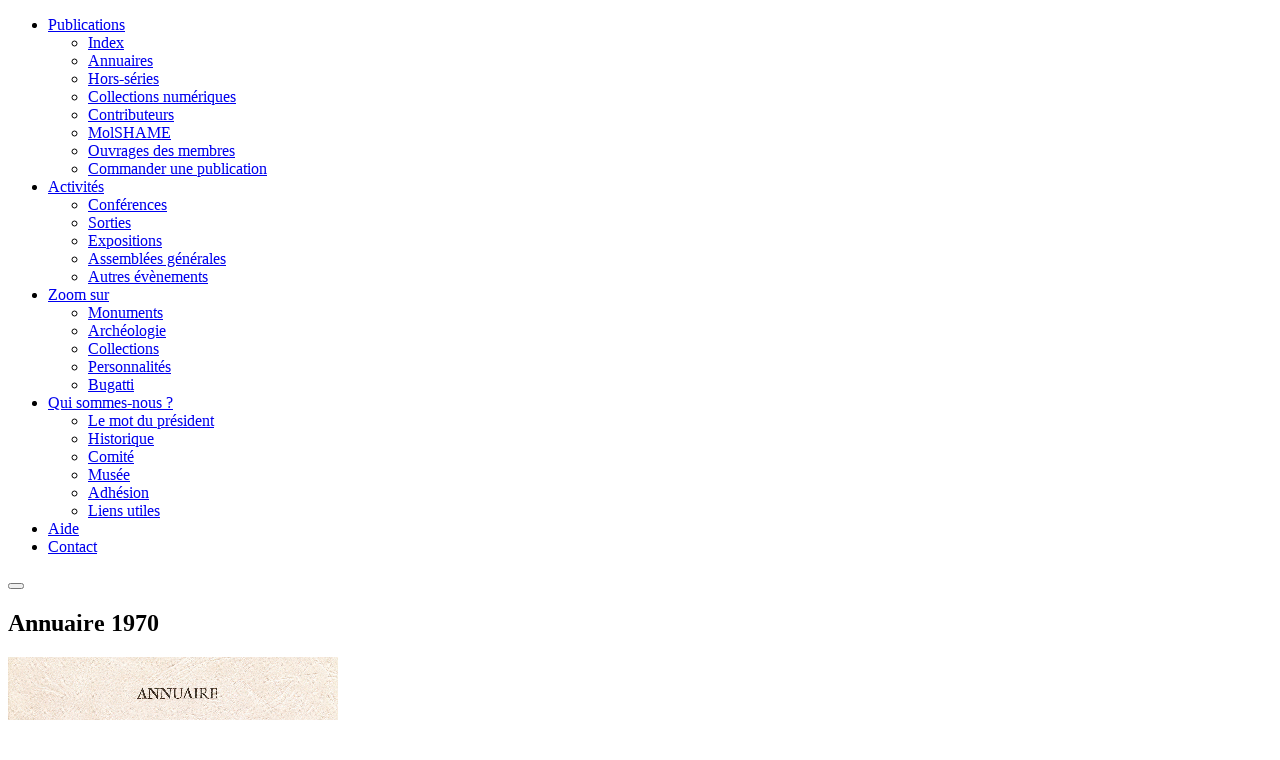

--- FILE ---
content_type: text/html; charset=UTF-8
request_url: https://molsheim-histoire.fr/annuaire/annuaire-1970
body_size: 29048
content:
<!doctype html>
<html lang="fr">
<head>
    <meta charset="utf-8">
    <meta name="viewport" content="width=device-width, initial-scale=1">

    <!-- CSRF Token -->
    <meta name="csrf-token" content="Ohhqo0qdGFm1Jou6gP97fUNxF5O8KV9VqXZAscOP">

    <title>Annuaire 1970 | Société d’Histoire et d’Archéologie de Molsheim et environs</title>

    <meta name="robots" content="index,follow,all">
    <meta name="description" content="Annuaire 1970 | Société d’Histoire et d’Archéologie de Molsheim et environs">

    <!-- Facebook OpenGraph -->
    <meta property="og:locale" content="fr">
    <meta property="og:type" content="siteweb">
    <meta property="og:url" content="https://molsheim-histoire.fr/annuaire/annuaire-1970">
    <meta property="og:title" content="Annuaire 1970 | Société d’Histoire et d’Archéologie de Molsheim et environs">
    <meta property="og:description" content="Annuaire 1970 | Société d’Histoire et d’Archéologie de Molsheim et environs">
    <meta property="og:image" content="https://molsheim-histoire.fr/storage/249/2764-1.jpg">
    <meta property="og:site_name" content="S.H.A.M.E">
    
    <!-- Twitter Card -->
    <meta name="twitter:card" content="summary">
        <meta name="twitter:title" content="Annuaire 1970 | Société d’Histoire et d’Archéologie de Molsheim et environs">
    <meta name="twitter:description" content="Annuaire 1970 | Société d’Histoire et d’Archéologie de Molsheim et environs">
    <meta name="twitter:image" content="https://molsheim-histoire.fr/storage/249/2764-1.jpg">

    <!-- Styles -->
    <link href="https://molsheim-histoire.fr/css/app.css?v=199" rel="stylesheet">

    <link rel="icon" type="image/png" href="https://molsheim-histoire.fr/img/logo/favicon_shame.png">

    <style >[wire\:loading], [wire\:loading\.delay], [wire\:loading\.inline-block], [wire\:loading\.inline], [wire\:loading\.block], [wire\:loading\.flex], [wire\:loading\.table], [wire\:loading\.grid], [wire\:loading\.inline-flex] {display: none;}[wire\:loading\.delay\.shortest], [wire\:loading\.delay\.shorter], [wire\:loading\.delay\.short], [wire\:loading\.delay\.long], [wire\:loading\.delay\.longer], [wire\:loading\.delay\.longest] {display:none;}[wire\:offline] {display: none;}[wire\:dirty]:not(textarea):not(input):not(select) {display: none;}input:-webkit-autofill, select:-webkit-autofill, textarea:-webkit-autofill {animation-duration: 50000s;animation-name: livewireautofill;}@keyframes livewireautofill { from {} }</style>

</head>
<body>
    <div id="app">

        <nav id="header" x-data="{
    open: false,
    toggle() { this.open = !this.open }
}">

    <div class="container">

        
        <a id="logo" aria-label="S.H.A.M.E" href="https://molsheim-histoire.fr"></a>

        <nav x-bind:class="!open ? '' : 'active'">
            <ul>
                <li class="nav-item dropdown">
                    <a class="nav-link dropdown-toggle  active " href="#"
                        role="button" data-bs-toggle="dropdown" aria-expanded="false">
                        Publications
                    </a>
                    <ul class="dropdown-menu">
                        <li><a href="https://molsheim-histoire.fr/publications"
                                class="dropdown-item ">Index</a></li>
                        <li><a href="https://molsheim-histoire.fr/publications/annuaires"
                                class="dropdown-item ">Annuaires</a></li>
                        <li><a href="https://molsheim-histoire.fr/publications/hors-series"
                                class="dropdown-item ">Hors-séries</a>
                        </li>
                        <li><a href="https://molsheim-histoire.fr/publications/collections-numeriques"
                                class="dropdown-item ">Collections
                                numériques</a></li>
                        <li><a href="https://molsheim-histoire.fr/publications/contributeurs"
                                class="dropdown-item ">Contributeurs</a>
                        </li>
                        <li><a href="https://molsheim-histoire.fr/publications/molshame"
                                class="dropdown-item ">MolSHAME</a></li>
                        <li><a href="https://molsheim-histoire.fr/publications/ouvrages-des-membres"
                                class="dropdown-item ">Ouvrages des
                                membres</a></li>
                        <li><a href="https://molsheim-histoire.fr/commander"
                                class="dropdown-item ">Commander une
                                publication</a></li>
                    </ul>
                </li>
                <li class="nav-item dropdown">
                    <a class="nav-link dropdown-toggle " href="#"
                        role="button" data-bs-toggle="dropdown" aria-expanded="false">
                        Activités
                    </a>
                    <ul class="dropdown-menu">
                        <li><a href="https://molsheim-histoire.fr/activites/conferences"
                                class="dropdown-item ">Conférences</a>
                        </li>
                        <li><a href="https://molsheim-histoire.fr/activites/sorties"
                                class="dropdown-item ">Sorties</a></li>
                        <li><a href="https://molsheim-histoire.fr/activites/expositions"
                                class="dropdown-item ">Expositions</a>
                        </li>
                        <li><a href="https://molsheim-histoire.fr/activites/assemblees-generales"
                                class="dropdown-item ">Assemblées
                                générales</a></li>
                        <li><a href="https://molsheim-histoire.fr/activites/autres-evenements"
                                class="dropdown-item ">Autres
                                évènements</a></li>
                    </ul>
                </li>
                <li class="nav-item dropdown">
                    <a class="nav-link dropdown-toggle " href="#"
                        role="button" data-bs-toggle="dropdown" aria-expanded="false">
                        Zoom sur
                    </a>
                    <ul class="dropdown-menu">
                        <li><a href="https://molsheim-histoire.fr/category/zoom-sur/monuments"
                                class="dropdown-item ">Monuments</a>
                        </li>
                        <li><a href="https://molsheim-histoire.fr/category/zoom-sur/archeologie"
                                class="dropdown-item ">Archéologie</a>
                        </li>
                        <li><a href="https://molsheim-histoire.fr/category/zoom-sur/collections"
                                class="dropdown-item ">Collections</a>
                        </li>
                        <li><a href="https://molsheim-histoire.fr/category/zoom-sur/personnalites"
                                class="dropdown-item ">Personnalités</a>
                        </li>
                        <li><a href="https://molsheim-histoire.fr/category/zoom-sur/bugatti"
                                class="dropdown-item ">Bugatti</a>
                        </li>
                    </ul>
                </li>
                <li class="nav-item dropdown">
                    <a class="nav-link dropdown-toggle " href="#"
                        role="button" data-bs-toggle="dropdown" aria-expanded="false">
                        Qui sommes-nous ?
                    </a>
                    <ul class="dropdown-menu">
                        <li><a href="https://molsheim-histoire.fr/qui-sommes-nous"
                                class="dropdown-item ">Le mot du
                                président</a></li>
                        <li><a href="https://molsheim-histoire.fr/historique"
                                class="dropdown-item ">Historique</a>
                        </li>
                        <li><a href="https://molsheim-histoire.fr/comite"
                                class="dropdown-item ">Comité</a></li>
                        <li><a href="https://molsheim-histoire.fr/musee"
                                class="dropdown-item ">Musée</a></li>
                        <li><a href="https://molsheim-histoire.fr/adhesion"
                                class="dropdown-item ">Adhésion</a>
                        </li>
                        <li><a href="https://molsheim-histoire.fr/liens-utiles"
                                class="dropdown-item ">Liens utiles</a>
                        </li>
                    </ul>
                </li>
                <li>
                    <a href="https://molsheim-histoire.fr/aide" >Aide </a>
                </li>
                <li>
                    <a href="https://molsheim-histoire.fr/contact" >Contact
                    </a>
                </li>
                            </ul>

        </nav>

        <button @click="toggle" x-bind:class="!open ? '' : 'active'" id="nav-toggle" aria-label="Menu">
            <span></span>
        </button>

    </div>

</nav>

        
        <main>
            
<link rel="stylesheet" type="text/css" href="https://cdnjs.cloudflare.com/ajax/libs/trix/1.2.0/trix.css">
<script type="text/javascript" src="https://cdnjs.cloudflare.com/ajax/libs/trix/1.2.0/trix.js" defer></script>

<script>

addEventListener("trix-file-accept", function(event) {
    var config = laravelTrixConfig(event);

    if(
        config.hideToolbar ||
        (config.hideTools && config.hideTools.indexOf("file-tools") != -1) ||
        (config.hideButtonIcons && config.hideButtonIcons.indexOf("attach") != -1)
    ) {
        return event.preventDefault();
    }
});

addEventListener("trix-attachment-remove", function(event) {
    var config = laravelTrixConfig(event);

    var xhr = new XMLHttpRequest();

    var attachment = event.attachment.attachment.attributes.values.url.split("/").pop();

    xhr.open("DELETE", "https://molsheim-histoire.fr/laravel-trix/attachment/:attachment".replace(':attachment',attachment), true);

    setAttachementUrlCollectorValue('attachment-' + config['id'], function(collector){
        for( var i = 0; i < collector.length; i++){
            if ( collector[i] === attachment) {
                collector.splice(i, 1);
            }
        }

        return collector;
    });

    xhr.send();
});

addEventListener("trix-attachment-add", function(event) {
    var config = laravelTrixConfig(event);

    if (event.attachment.file) {
        var attachment = event.attachment;

        config['attachment'] = attachment;

         uploadFile(config, setProgress, setAttributes, errorCallback);

        function setProgress(progress) {
            attachment.setUploadProgress(progress);
        }

        function setAttributes(attributes) {
            attachment.setAttributes(attributes);
        }

        function errorCallback(xhr,attachment){
            attachment.remove();
            alert(xhr.statusText);
        }
    }
});


function uploadFile(data, progressCallback, successCallback, errorCallback) {
    var formData = createFormData(data);
    var xhr = new XMLHttpRequest();

    xhr.open("POST", "https://molsheim-histoire.fr/laravel-trix/attachment", true);

    xhr.upload.addEventListener("progress", function(event) {
        var progress = (event.loaded / event.total) * 100;
        progressCallback(progress);
    });

    xhr.addEventListener("load", function(event) {
        if (xhr.status >= 200 && xhr.status < 300) {
            var response = JSON.parse(xhr.response);

            setAttachementUrlCollectorValue('attachment-' + data['id'], function(collector){
                collector.push(response.url.split("/").pop())

                return collector;
            });

            successCallback({
                url : response.url,
                href: response.url
            })
        } else {
            errorCallback(xhr,data.attachment)
        }
    });

    xhr.send(formData);
}

function setAttachementUrlCollectorValue(inputId, callback){
    var attachmentCollector = document.getElementById(inputId);

    attachmentCollector.value = JSON.stringify(callback(JSON.parse(attachmentCollector.value)));
}

function createFormData(data) {
    var formData = new FormData();
    formData.append("Content-Type", data.attachment.file.type);
    formData.append("file", data.attachment.file);
    formData.append("field", data.field);
    formData.append("modelClass", data.modelClass);

    if(data.disk != undefined) {
        formData.append("disk", data.disk);
    }

    return formData;
}

function laravelTrixConfig (event) {
    return JSON.parse(event.target.getAttribute("data-config"));
}

window.onload = function() {
    var laravelTrixInstanceStyles =  document.getElementsByTagName('laravel-trix-instance-style');

    var style = document.createElement('style');
        style.type = 'text/css';

    for (var tag of laravelTrixInstanceStyles) {
        style.innerHTML += tag.textContent + ' ';
    }

    document.getElementsByTagName('head')[0].appendChild(style);
}

</script>

<section id="hero" class="homepage">
    <div class="container">
        <h1>Annuaire 1970</h1>
    </div>
</section>

<section class="section-padding">
    <div class="container">

        <div class="row">

            <div class="col-lg-9 col-12">

                <div class="row mb-5">
                    <div class="col-12 col-md-6 mb-3">
                                                <a class="d-block" data-imagelightbox="b" href="https://molsheim-histoire.fr/storage/249/2764-1.jpg" >
                            <img class="img-fluid shadow"  src="https://molsheim-histoire.fr/storage/249/2764-1.jpg" alt="Annuaire 1970" >
                        </a>
                                            </div>
                    <div class="col-12 col-md-6 mb-3">
                                            </div>
                </div>

                <div  class="my-4">
                    
                    <div id="article930" class="mb-3">
                        <h2 class="h2annuaire">L’église Saint-Etienne de Rosheim</h4>
                        <p class="mb-1">
                                                        <a href="https://molsheim-histoire.fr/publications/recherche?auteur=LEHNI (Roger)"><span class="me-1 spanto">LEHNI (Roger)</span></a>
                                                    </p>
                        <p class="mb-1">
                                                        <a href="https://molsheim-histoire.fr/publications/recherche?periode=Moyen Âge" class="text-secondary fw-normal"><span class="me-1 spanto">Moyen Âge</span></a>
                                                        <a href="https://molsheim-histoire.fr/publications/recherche?periode=XIXe siècle" class="text-secondary fw-normal"><span class="me-1 spanto">XIXe siècle</span></a>
                                                        <a href="https://molsheim-histoire.fr/publications/recherche?periode=XVIIIe siècle" class="text-secondary fw-normal"><span class="me-1 spanto">XVIIIe siècle</span></a>
                                                                                    <a href="https://molsheim-histoire.fr/publications/recherche?localite=Rosheim" class="text-secondary fw-normal"><span class="me-1 spanto">Rosheim</span></a>
                                                                                    <a href="https://molsheim-histoire.fr/publications/recherche?sujet=Salins De Montfort" class="text-secondary fw-normal"><span class="me-1 spanto">Salins De Montfort</span></a>
                                                        <a href="https://molsheim-histoire.fr/publications/recherche?sujet=Église" class="text-secondary fw-normal"><span class="me-1 spanto">Église</span></a>
                                                                                    <a href="https://molsheim-histoire.fr/publications/recherche?tag=Architecture religieuse" class="text-secondary fw-normal"><span class="me-1 spanto">Architecture religieuse</span></a>
                                                    </p>
                        <p class="mb-1"><span>Pages 7 - 39</span></p>
                    </div>

                    <div class="divider"></div>

                    
                    <div id="article931" class="mb-3">
                        <h2 class="h2annuaire">Les fortifications anciennes de la vallée de la Bruche</h4>
                        <p class="mb-1">
                                                        <a href="https://molsheim-histoire.fr/publications/recherche?auteur=BRAUN (Jean)"><span class="me-1 spanto">BRAUN (Jean)</span></a>
                                                    </p>
                        <p class="mb-1">
                                                        <a href="https://molsheim-histoire.fr/publications/recherche?periode=époque romaine" class="text-secondary fw-normal"><span class="me-1 spanto">époque romaine</span></a>
                                                        <a href="https://molsheim-histoire.fr/publications/recherche?periode=Haut Moyen Âge" class="text-secondary fw-normal"><span class="me-1 spanto">Haut Moyen Âge</span></a>
                                                        <a href="https://molsheim-histoire.fr/publications/recherche?periode=Protohistoire" class="text-secondary fw-normal"><span class="me-1 spanto">Protohistoire</span></a>
                                                        <a href="https://molsheim-histoire.fr/publications/recherche?periode=Préhistoire" class="text-secondary fw-normal"><span class="me-1 spanto">Préhistoire</span></a>
                                                                                    <a href="https://molsheim-histoire.fr/publications/recherche?localite=Bruche (Vallée)" class="text-secondary fw-normal"><span class="me-1 spanto">Bruche (Vallée)</span></a>
                                                        <a href="https://molsheim-histoire.fr/publications/recherche?localite=Molsheim (Région)" class="text-secondary fw-normal"><span class="me-1 spanto">Molsheim (Région)</span></a>
                                                                                    <a href="https://molsheim-histoire.fr/publications/recherche?sujet=Girbaden" class="text-secondary fw-normal"><span class="me-1 spanto">Girbaden</span></a>
                                                        <a href="https://molsheim-histoire.fr/publications/recherche?sujet=Jardin Des Fées" class="text-secondary fw-normal"><span class="me-1 spanto">Jardin Des Fées</span></a>
                                                        <a href="https://molsheim-histoire.fr/publications/recherche?sujet=Purpurkopf" class="text-secondary fw-normal"><span class="me-1 spanto">Purpurkopf</span></a>
                                                        <a href="https://molsheim-histoire.fr/publications/recherche?sujet=Ringelsberg" class="text-secondary fw-normal"><span class="me-1 spanto">Ringelsberg</span></a>
                                                        <a href="https://molsheim-histoire.fr/publications/recherche?sujet=Scharrachberg" class="text-secondary fw-normal"><span class="me-1 spanto">Scharrachberg</span></a>
                                                        <a href="https://molsheim-histoire.fr/publications/recherche?sujet=Schieferberg" class="text-secondary fw-normal"><span class="me-1 spanto">Schieferberg</span></a>
                                                        <a href="https://molsheim-histoire.fr/publications/recherche?sujet=Wurmberg" class="text-secondary fw-normal"><span class="me-1 spanto">Wurmberg</span></a>
                                                                                    <a href="https://molsheim-histoire.fr/publications/recherche?tag=Architecture militaire" class="text-secondary fw-normal"><span class="me-1 spanto">Architecture militaire</span></a>
                                                        <a href="https://molsheim-histoire.fr/publications/recherche?tag=Archéologie" class="text-secondary fw-normal"><span class="me-1 spanto">Archéologie</span></a>
                                                    </p>
                        <p class="mb-1"><span>Pages 40 - 53</span></p>
                    </div>

                    <div class="divider"></div>

                    
                    <div id="article932" class="mb-3">
                        <h2 class="h2annuaire">L’orgue Conrad Sauer de Kolbsheim</h4>
                        <p class="mb-1">
                                                        <a href="https://molsheim-histoire.fr/publications/recherche?auteur=MEYER-SIAT (Pie)"><span class="me-1 spanto">MEYER-SIAT (Pie)</span></a>
                                                    </p>
                        <p class="mb-1">
                                                        <a href="https://molsheim-histoire.fr/publications/recherche?periode=Révolution" class="text-secondary fw-normal"><span class="me-1 spanto">Révolution</span></a>
                                                        <a href="https://molsheim-histoire.fr/publications/recherche?periode=XIXe siècle français" class="text-secondary fw-normal"><span class="me-1 spanto">XIXe siècle français</span></a>
                                                        <a href="https://molsheim-histoire.fr/publications/recherche?periode=XVIIIe siècle" class="text-secondary fw-normal"><span class="me-1 spanto">XVIIIe siècle</span></a>
                                                                                    <a href="https://molsheim-histoire.fr/publications/recherche?localite=Kolbsheim" class="text-secondary fw-normal"><span class="me-1 spanto">Kolbsheim</span></a>
                                                                                    <a href="https://molsheim-histoire.fr/publications/recherche?sujet=Sauer" class="text-secondary fw-normal"><span class="me-1 spanto">Sauer</span></a>
                                                        <a href="https://molsheim-histoire.fr/publications/recherche?sujet=Orgue" class="text-secondary fw-normal"><span class="me-1 spanto">Orgue</span></a>
                                                                                    <a href="https://molsheim-histoire.fr/publications/recherche?tag=Histoire religieuse" class="text-secondary fw-normal"><span class="me-1 spanto">Histoire religieuse</span></a>
                                                        <a href="https://molsheim-histoire.fr/publications/recherche?tag=Musique" class="text-secondary fw-normal"><span class="me-1 spanto">Musique</span></a>
                                                    </p>
                        <p class="mb-1"><span>Pages 54 - 56</span></p>
                    </div>

                    <div class="divider"></div>

                    
                    <div id="article933" class="mb-3">
                        <h2 class="h2annuaire">Les gîtes métallifères de la vallée de la Bruche</h4>
                        <p class="mb-1">
                                                        <a href="https://molsheim-histoire.fr/publications/recherche?auteur=FLUCK (Pierre)"><span class="me-1 spanto">FLUCK (Pierre)</span></a>
                                                    </p>
                        <p class="mb-1">
                                                                                    <a href="https://molsheim-histoire.fr/publications/recherche?localite=Bruche (Vallée)" class="text-secondary fw-normal"><span class="me-1 spanto">Bruche (Vallée)</span></a>
                                                        <a href="https://molsheim-histoire.fr/publications/recherche?localite=Grandfontaine" class="text-secondary fw-normal"><span class="me-1 spanto">Grandfontaine</span></a>
                                                        <a href="https://molsheim-histoire.fr/publications/recherche?localite=Rothau" class="text-secondary fw-normal"><span class="me-1 spanto">Rothau</span></a>
                                                                                    <a href="https://molsheim-histoire.fr/publications/recherche?sujet=Framont" class="text-secondary fw-normal"><span class="me-1 spanto">Framont</span></a>
                                                        <a href="https://molsheim-histoire.fr/publications/recherche?sujet=Mine" class="text-secondary fw-normal"><span class="me-1 spanto">Mine</span></a>
                                                                                    <a href="https://molsheim-histoire.fr/publications/recherche?tag=Archéologie" class="text-secondary fw-normal"><span class="me-1 spanto">Archéologie</span></a>
                                                        <a href="https://molsheim-histoire.fr/publications/recherche?tag=Géologie et minéralogie" class="text-secondary fw-normal"><span class="me-1 spanto">Géologie et minéralogie</span></a>
                                                    </p>
                        <p class="mb-1"><span>Pages 57 - 70</span></p>
                    </div>

                    <div class="divider"></div>

                    
                    <div id="article934" class="mb-3">
                        <h2 class="h2annuaire">« Josel  von Rosheim »</h4>
                        <p class="mb-1">
                                                        <a href="https://molsheim-histoire.fr/publications/recherche?auteur=KOZMIENSKY (W.)"><span class="me-1 spanto">KOZMIENSKY (W.)</span></a>
                                                    </p>
                        <p class="mb-1">
                                                        <a href="https://molsheim-histoire.fr/publications/recherche?periode=XVIe siècle" class="text-secondary fw-normal"><span class="me-1 spanto">XVIe siècle</span></a>
                                                                                    <a href="https://molsheim-histoire.fr/publications/recherche?localite=Rosheim" class="text-secondary fw-normal"><span class="me-1 spanto">Rosheim</span></a>
                                                                                    <a href="https://molsheim-histoire.fr/publications/recherche?sujet=Josel" class="text-secondary fw-normal"><span class="me-1 spanto">Josel</span></a>
                                                                                    <a href="https://molsheim-histoire.fr/publications/recherche?tag=Biographie" class="text-secondary fw-normal"><span class="me-1 spanto">Biographie</span></a>
                                                        <a href="https://molsheim-histoire.fr/publications/recherche?tag=Histoire politique" class="text-secondary fw-normal"><span class="me-1 spanto">Histoire politique</span></a>
                                                        <a href="https://molsheim-histoire.fr/publications/recherche?tag=Histoire religieuse" class="text-secondary fw-normal"><span class="me-1 spanto">Histoire religieuse</span></a>
                                                        <a href="https://molsheim-histoire.fr/publications/recherche?tag=Juifs" class="text-secondary fw-normal"><span class="me-1 spanto">Juifs</span></a>
                                                    </p>
                        <p class="mb-1"><span>Pages 71 - 79</span></p>
                    </div>

                    <div class="divider"></div>

                    
                    <div id="article935" class="mb-3">
                        <h2 class="h2annuaire">Foires et marchés à Molsheim au XIXe siècle</h4>
                        <p class="mb-1">
                                                        <a href="https://molsheim-histoire.fr/publications/recherche?auteur=WOESSNER (Jean-Pierre)"><span class="me-1 spanto">WOESSNER (Jean-Pierre)</span></a>
                                                    </p>
                        <p class="mb-1">
                                                        <a href="https://molsheim-histoire.fr/publications/recherche?periode=XIXe siècle français" class="text-secondary fw-normal"><span class="me-1 spanto">XIXe siècle français</span></a>
                                                                                    <a href="https://molsheim-histoire.fr/publications/recherche?localite=Molsheim" class="text-secondary fw-normal"><span class="me-1 spanto">Molsheim</span></a>
                                                                                                                <a href="https://molsheim-histoire.fr/publications/recherche?tag=Histoire économique" class="text-secondary fw-normal"><span class="me-1 spanto">Histoire économique</span></a>
                                                    </p>
                        <p class="mb-1"><span>Pages 80 - 88</span></p>
                    </div>

                    <div class="divider"></div>

                    
                    <div id="article936" class="mb-3">
                        <h2 class="h2annuaire">Présence des Chanoinesses régulières de Saint-Augustin à Molsheim</h4>
                        <p class="mb-1">
                                                        <a href="https://molsheim-histoire.fr/publications/recherche?auteur=BUSSER (Christiane)"><span class="me-1 spanto">BUSSER (Christiane)</span></a>
                                                    </p>
                        <p class="mb-1">
                                                        <a href="https://molsheim-histoire.fr/publications/recherche?periode=Reichsland" class="text-secondary fw-normal"><span class="me-1 spanto">Reichsland</span></a>
                                                                                    <a href="https://molsheim-histoire.fr/publications/recherche?localite=Molsheim" class="text-secondary fw-normal"><span class="me-1 spanto">Molsheim</span></a>
                                                                                    <a href="https://molsheim-histoire.fr/publications/recherche?sujet=Kulturkampf" class="text-secondary fw-normal"><span class="me-1 spanto">Kulturkampf</span></a>
                                                        <a href="https://molsheim-histoire.fr/publications/recherche?sujet=Couvent Notre-Dame" class="text-secondary fw-normal"><span class="me-1 spanto">Couvent Notre-Dame</span></a>
                                                        <a href="https://molsheim-histoire.fr/publications/recherche?sujet=Orphelinat" class="text-secondary fw-normal"><span class="me-1 spanto">Orphelinat</span></a>
                                                                                    <a href="https://molsheim-histoire.fr/publications/recherche?tag=Enseignement" class="text-secondary fw-normal"><span class="me-1 spanto">Enseignement</span></a>
                                                        <a href="https://molsheim-histoire.fr/publications/recherche?tag=Guerre" class="text-secondary fw-normal"><span class="me-1 spanto">Guerre</span></a>
                                                        <a href="https://molsheim-histoire.fr/publications/recherche?tag=Histoire militaire" class="text-secondary fw-normal"><span class="me-1 spanto">Histoire militaire</span></a>
                                                        <a href="https://molsheim-histoire.fr/publications/recherche?tag=Histoire politique" class="text-secondary fw-normal"><span class="me-1 spanto">Histoire politique</span></a>
                                                        <a href="https://molsheim-histoire.fr/publications/recherche?tag=Histoire religieuse" class="text-secondary fw-normal"><span class="me-1 spanto">Histoire religieuse</span></a>
                                                    </p>
                        <p class="mb-1"><span>Pages 89 - 97</span></p>
                    </div>

                    <div class="divider"></div>

                    
                    <div id="article937" class="mb-3">
                        <h2 class="h2annuaire">Cadrans solaires oubliés</h4>
                        <p class="mb-1">
                                                        <a href="https://molsheim-histoire.fr/publications/recherche?auteur=ROHR (René R.J.)"><span class="me-1 spanto">ROHR (René R.J.)</span></a>
                                                    </p>
                        <p class="mb-1">
                                                        <a href="https://molsheim-histoire.fr/publications/recherche?periode=XVIIIe siècle" class="text-secondary fw-normal"><span class="me-1 spanto">XVIIIe siècle</span></a>
                                                        <a href="https://molsheim-histoire.fr/publications/recherche?periode=XVIe siècle" class="text-secondary fw-normal"><span class="me-1 spanto">XVIe siècle</span></a>
                                                                                    <a href="https://molsheim-histoire.fr/publications/recherche?localite=Molsheim" class="text-secondary fw-normal"><span class="me-1 spanto">Molsheim</span></a>
                                                        <a href="https://molsheim-histoire.fr/publications/recherche?localite=Mutzig" class="text-secondary fw-normal"><span class="me-1 spanto">Mutzig</span></a>
                                                                                    <a href="https://molsheim-histoire.fr/publications/recherche?sujet=Cadran Solaire" class="text-secondary fw-normal"><span class="me-1 spanto">Cadran Solaire</span></a>
                                                        <a href="https://molsheim-histoire.fr/publications/recherche?sujet=Gnomonique" class="text-secondary fw-normal"><span class="me-1 spanto">Gnomonique</span></a>
                                                                                    <a href="https://molsheim-histoire.fr/publications/recherche?tag=Jésuites" class="text-secondary fw-normal"><span class="me-1 spanto">Jésuites</span></a>
                                                        <a href="https://molsheim-histoire.fr/publications/recherche?tag=Petits monuments" class="text-secondary fw-normal"><span class="me-1 spanto">Petits monuments</span></a>
                                                    </p>
                        <p class="mb-1"><span>Pages 98 - 104</span></p>
                    </div>

                    <div class="divider"></div>

                    
                    <div id="article938" class="mb-3">
                        <h2 class="h2annuaire">La Petite Sorbonne de Mgr Lepappe de Trévern</h4>
                        <p class="mb-1">
                                                        <a href="https://molsheim-histoire.fr/publications/recherche?auteur=SCHLAEFLI (Louis)"><span class="me-1 spanto">SCHLAEFLI (Louis)</span></a>
                                                    </p>
                        <p class="mb-1">
                                                        <a href="https://molsheim-histoire.fr/publications/recherche?periode=XIXe siècle français" class="text-secondary fw-normal"><span class="me-1 spanto">XIXe siècle français</span></a>
                                                                                    <a href="https://molsheim-histoire.fr/publications/recherche?localite=Marlenheim" class="text-secondary fw-normal"><span class="me-1 spanto">Marlenheim</span></a>
                                                        <a href="https://molsheim-histoire.fr/publications/recherche?localite=Molsheim" class="text-secondary fw-normal"><span class="me-1 spanto">Molsheim</span></a>
                                                                                    <a href="https://molsheim-histoire.fr/publications/recherche?sujet=Bautain" class="text-secondary fw-normal"><span class="me-1 spanto">Bautain</span></a>
                                                        <a href="https://molsheim-histoire.fr/publications/recherche?sujet=Lepappe De Trévern" class="text-secondary fw-normal"><span class="me-1 spanto">Lepappe De Trévern</span></a>
                                                        <a href="https://molsheim-histoire.fr/publications/recherche?sujet=Raess" class="text-secondary fw-normal"><span class="me-1 spanto">Raess</span></a>
                                                        <a href="https://molsheim-histoire.fr/publications/recherche?sujet=Ratisbonne" class="text-secondary fw-normal"><span class="me-1 spanto">Ratisbonne</span></a>
                                                                                    <a href="https://molsheim-histoire.fr/publications/recherche?tag=Enseignement" class="text-secondary fw-normal"><span class="me-1 spanto">Enseignement</span></a>
                                                        <a href="https://molsheim-histoire.fr/publications/recherche?tag=Histoire culturelle" class="text-secondary fw-normal"><span class="me-1 spanto">Histoire culturelle</span></a>
                                                        <a href="https://molsheim-histoire.fr/publications/recherche?tag=Histoire religieuse" class="text-secondary fw-normal"><span class="me-1 spanto">Histoire religieuse</span></a>
                                                    </p>
                        <p class="mb-1"><span>Pages 105 - 116</span></p>
                    </div>

                    <div class="divider"></div>

                    
                    <div id="article939" class="mb-3">
                        <h2 class="h2annuaire">Bergbieten, haut lieu de la pénétration bourgeoise dans le vignoble alsacien au XVIe siècle</h4>
                        <p class="mb-1">
                                                        <a href="https://molsheim-histoire.fr/publications/recherche?auteur=VOGT (Jean)"><span class="me-1 spanto">VOGT (Jean)</span></a>
                                                    </p>
                        <p class="mb-1">
                                                        <a href="https://molsheim-histoire.fr/publications/recherche?periode=XVIe siècle" class="text-secondary fw-normal"><span class="me-1 spanto">XVIe siècle</span></a>
                                                                                    <a href="https://molsheim-histoire.fr/publications/recherche?localite=Bergbieten" class="text-secondary fw-normal"><span class="me-1 spanto">Bergbieten</span></a>
                                                                                    <a href="https://molsheim-histoire.fr/publications/recherche?sujet=Bourgeoisie" class="text-secondary fw-normal"><span class="me-1 spanto">Bourgeoisie</span></a>
                                                        <a href="https://molsheim-histoire.fr/publications/recherche?sujet=Vigne" class="text-secondary fw-normal"><span class="me-1 spanto">Vigne</span></a>
                                                        <a href="https://molsheim-histoire.fr/publications/recherche?sujet=Viticulture" class="text-secondary fw-normal"><span class="me-1 spanto">Viticulture</span></a>
                                                                                    <a href="https://molsheim-histoire.fr/publications/recherche?tag=Agriculture" class="text-secondary fw-normal"><span class="me-1 spanto">Agriculture</span></a>
                                                        <a href="https://molsheim-histoire.fr/publications/recherche?tag=Histoire sociale" class="text-secondary fw-normal"><span class="me-1 spanto">Histoire sociale</span></a>
                                                        <a href="https://molsheim-histoire.fr/publications/recherche?tag=Histoire économique" class="text-secondary fw-normal"><span class="me-1 spanto">Histoire économique</span></a>
                                                    </p>
                        <p class="mb-1"><span>Pages 117 - 119</span></p>
                    </div>

                    <div class="divider"></div>

                    
                    <div id="article940" class="mb-3">
                        <h2 class="h2annuaire">Transfert de la croix des Chartreux du cimetière de la ville à la collégiale de Molsheim</h4>
                        <p class="mb-1">
                                                        <a href="https://molsheim-histoire.fr/publications/recherche?auteur=KELLER (Raymond)"><span class="me-1 spanto">KELLER (Raymond)</span></a>
                                                    </p>
                        <p class="mb-1">
                                                        <a href="https://molsheim-histoire.fr/publications/recherche?periode=Après 1945" class="text-secondary fw-normal"><span class="me-1 spanto">Après 1945</span></a>
                                                                                    <a href="https://molsheim-histoire.fr/publications/recherche?localite=Molsheim" class="text-secondary fw-normal"><span class="me-1 spanto">Molsheim</span></a>
                                                                                                                <a href="https://molsheim-histoire.fr/publications/recherche?tag=Chartreux" class="text-secondary fw-normal"><span class="me-1 spanto">Chartreux</span></a>
                                                        <a href="https://molsheim-histoire.fr/publications/recherche?tag=Jésuites" class="text-secondary fw-normal"><span class="me-1 spanto">Jésuites</span></a>
                                                        <a href="https://molsheim-histoire.fr/publications/recherche?tag=Peinture et sculpture" class="text-secondary fw-normal"><span class="me-1 spanto">Peinture et sculpture</span></a>
                                                        <a href="https://molsheim-histoire.fr/publications/recherche?tag=Petits monuments" class="text-secondary fw-normal"><span class="me-1 spanto">Petits monuments</span></a>
                                                    </p>
                        <p class="mb-1"><span>Pages 120 - 124</span></p>
                    </div>

                    <div class="divider"></div>

                    
                    <div id="article941" class="mb-3">
                        <h2 class="h2annuaire">Publications récentes</h4>
                        <p class="mb-1">
                                                        <a href="https://molsheim-histoire.fr/publications/recherche?auteur=HUCK (Joseph-Louis)"><span class="me-1 spanto">HUCK (Joseph-Louis)</span></a>
                                                    </p>
                        <p class="mb-1">
                                                                                                                                        </p>
                        <p class="mb-1"><span>Pages 125 - 126</span></p>
                    </div>

                    <div class="divider"></div>

                    
                    <div id="article942" class="mb-3">
                        <h2 class="h2annuaire">Nos monuments</h4>
                        <p class="mb-1">
                                                        <a href="https://molsheim-histoire.fr/publications/recherche?auteur=HUCK (Joseph-Louis)"><span class="me-1 spanto">HUCK (Joseph-Louis)</span></a>
                                                    </p>
                        <p class="mb-1">
                                                                                                                                        </p>
                        <p class="mb-1"><span>Pages 127 - 127</span></p>
                    </div>

                    <div class="divider"></div>

                                    </div>

                <div class="divbutton">
                    <p><a href="https://molsheim-histoire.fr/commander" >Commander</a></p>
                </div>

            </div>

            <div class="col-lg-3 col-12">
                                <div class="sidebar">

    

    <form method="GET" action="https://molsheim-histoire.fr/publications/recherche" class="mb-3">

        <div class="input-group">
            <input type="text" name="search" class="form-control " required autocomplete="off" placeholder="Recherche libre" value="" aria-label="Votre recherche" aria-describedby="button-addon">
            <button class="btn btn-outline-secondary" type="submit"><i class="bi bi-search"></i></button>
        </div>
    </form>

    <div wire:id="DsDSjX0XEFZPSNY4gfnq" wire:initial-data="{&quot;fingerprint&quot;:{&quot;id&quot;:&quot;DsDSjX0XEFZPSNY4gfnq&quot;,&quot;name&quot;:&quot;annuaire-search&quot;,&quot;locale&quot;:&quot;fr&quot;,&quot;path&quot;:&quot;annuaire\/annuaire-1970&quot;,&quot;method&quot;:&quot;GET&quot;,&quot;v&quot;:&quot;acj&quot;},&quot;effects&quot;:{&quot;listeners&quot;:[]},&quot;serverMemo&quot;:{&quot;children&quot;:[],&quot;errors&quot;:[],&quot;htmlHash&quot;:&quot;ac67a534&quot;,&quot;data&quot;:{&quot;auteurs&quot;:[&quot;BACHOFFNER (Pierre)&quot;,&quot;BAILLIARD (Jean-Paul)&quot;,&quot;BANDERIER (Gilles)&quot;,&quot;BARTH (M\u00e9dard)&quot;,&quot;BASTON-OLSZAK (Norbert)&quot;,&quot;BAUMANN (Fabien)&quot;,&quot;BENOIT (Lo\u00efc)&quot;,&quot;BERCHER (Marie-Louise)&quot;,&quot;BERCHER (Pierre)&quot;,&quot;BEYLARD (Hugues)&quot;,&quot;BIERRY (Fernand)&quot;,&quot;BISCHOFF (Georges)&quot;,&quot;BLANCHARD (Fran\u00e7ois)&quot;,&quot;BLANCHARD (Pierre-Valentin)&quot;,&quot;BLOCK (Christiane)&quot;,&quot;BLUMENROEDER (Quentin)&quot;,&quot;BOEHLER (Jean-Michel)&quot;,&quot;BO\u00cbS (Simone)&quot;,&quot;BORNERT (Ren\u00e9)&quot;,&quot;BOUR (Bernard)&quot;,&quot;BOURCART (Jean)&quot;,&quot;BOUVET (Maurice)&quot;,&quot;BOXBERGER (Romain)&quot;,&quot;BRAUN (Jean)&quot;,&quot;BRAUN (Suzanne)&quot;,&quot;BRETZ (Nicolas)&quot;,&quot;BROMMER (Hermann)&quot;,&quot;BROSSES (Herv\u00e9 de)&quot;,&quot;BROUCKE (Paul-Fran\u00e7ois)&quot;,&quot;BRUNEL (Pierre)&quot;,&quot;BRUNNER (Thomas)&quot;,&quot;BUCHHEIT (Nicolas)&quot;,&quot;BURG (Andr\u00e9 Marcel)&quot;,&quot;BURGER (Louis)&quot;,&quot;BUSSER (Christiane)&quot;,&quot;CH\u00c2TELLIER (Louis)&quot;,&quot;CHRISTOPHE (Marie-Jeanne)&quot;,&quot;CL\u00c9MENTZ (Elisabeth)&quot;,&quot;COLIN-SCAGNETTI (Christiane)&quot;,&quot;DAMMRON (Ernest)&quot;,&quot;DARTEIN (Gustave de)&quot;,&quot;DELAGE (richard)&quot;,&quot;DELBECQUE (\u00c9loi)&quot;,&quot;DETREY (Jean)&quot;,&quot;DIEHL (Jean-Pierre)&quot;,&quot;DIETRICH (Charles)&quot;,&quot;DOTTORI (Boris)&quot;,&quot;DUPUY (Jean-Marc)&quot;,&quot;DURAND (Maurice)&quot;,&quot;EBER (Chantal)&quot;,&quot;EBERLING (Roger)&quot;,&quot;EICHENLAUB (Jean-Luc)&quot;,&quot;ELSASS (Philippe)&quot;,&quot;EPP (Ren\u00e9)&quot;,&quot;ERBE (Michel)&quot;,&quot;ESCHBACH (Ernest)&quot;,&quot;ESCHLIMANN (Jean-Paul)&quot;,&quot;FA\u00cbS (Odile)&quot;,&quot;FIX (Joseph)&quot;,&quot;FLUCK (Pierre)&quot;,&quot;FREUND (Joseph)&quot;,&quot;FRIDERICH (Antoine)&quot;,&quot;FRIJHOFF (Willem)&quot;,&quot;FRITSCH (Emmanuel)&quot;,&quot;FRITZ (Andr\u00e9)&quot;,&quot;FUCHS (Monique)&quot;,&quot;GASSER (Fr\u00e9d\u00e9ric)&quot;,&quot;GAYMARD (Daniel)&quot;,&quot;GEISSERT (Fr\u00e9d\u00e9ric)&quot;,&quot;GENTNER (Steeve)&quot;,&quot;GODER (Harald)&quot;,&quot;GOUBET (Francis)&quot;,&quot;GROSS (Guy)&quot;,&quot;GYSS (Jean-Marie)&quot;,&quot;HAEFFEL\u00c9 (Paul)&quot;,&quot;HAEGEL (Bernard)&quot;,&quot;HAETTEL (Jean-Paul)&quot;,&quot;HALLER (Jean)&quot;,&quot;HEINRICH (Luc)&quot;,&quot;HEINTZ (Georges F.)&quot;,&quot;HEITZ (Georges)&quot;,&quot;HEITZ-WENDENBAUM (Christine)&quot;,&quot;HENGST (Karl)&quot;,&quot;HICKEL (Jean-Bernard)&quot;,&quot;HIGELIN (Mathias)&quot;,&quot;HIMLY (Fran\u00e7ois-Jacques)&quot;,&quot;HIRSCH (Jean-Pierre)&quot;,&quot;HOEFFEL (Daniel)&quot;,&quot;HOLDERBACH (Jean-Marie)&quot;,&quot;HUCK  (Charles)&quot;,&quot;HUCK (J.M.)&quot;,&quot;HUCK (Joseph-Louis)&quot;,&quot;HUCK (Madeleine)&quot;,&quot;HURSTEL (Jean)&quot;,&quot;IGERSHEIM (Fran\u00e7ois)&quot;,&quot;JACQUELIN (Michel)&quot;,&quot;JACQUEMOT (Michelle)&quot;,&quot;JAEGER (Paul)&quot;,&quot;JEANNETTE (No\u00eblle)&quot;,&quot;J\u00c9R\u00d4ME (Claude)&quot;,&quot;JORDAN (Beno\u00eet)&quot;,&quot;JOST (Philippe)&quot;,&quot;JULIA (Dominique)&quot;,&quot;KAPP (Edouard)&quot;,&quot;KARCHER (Gilles)&quot;,&quot;KEBERLE (B.)&quot;,&quot;KELLER (Jules)&quot;,&quot;KELLER (Raymond)&quot;,&quot;KEMPF (Christian)&quot;,&quot;KERN (Erwin)&quot;,&quot;KERNER (Samuel)&quot;,&quot;KESTLER (Paul)&quot;,&quot;KIEFFER (Armand)&quot;,&quot;KILIDJIAN (Claude)&quot;,&quot;KLEITZ (Jean-Pierre)&quot;,&quot;KLOCK (Louis)&quot;,&quot;KNITTEL (Georges)&quot;,&quot;KOEHLHOEFFER (Charles-L\u00e9on)&quot;,&quot;KOZMIENSKY (W.)&quot;,&quot;KRAMER (Andr\u00e9)&quot;,&quot;KREISCHER (Olivier)&quot;,&quot;LAGACHE-MALETTE (Chlo\u00e9)&quot;,&quot;LAPOINTE (Lucienne)&quot;,&quot;LE MINOR (Jean-Marie)&quot;,&quot;L\u00c9CRIVAIN (Philippe)&quot;,&quot;LEDOUX (Pierre)&quot;,&quot;LEHN (G\u00e9rard)&quot;,&quot;LEHNI (Roger)&quot;,&quot;LEROY (Pierre)&quot;,&quot;L\u00c9VY-COBLENTZ (Fran\u00e7oise)&quot;,&quot;LIGER-BELAIR (Comtesse Anne)&quot;,&quot;L\u00d6FFLER (Anette)&quot;,&quot;LORENTZ (Bernard)&quot;,&quot;LORENTZ (Robert)&quot;,&quot;LORPHELIN (Auriane)&quot;,&quot;LUTTENSCHLAGER (D. et N.)&quot;,&quot;LUTTENSCHLAGER (D.)&quot;,&quot;LUTZ (Christian)&quot;,&quot;LUTZ (Robert)&quot;,&quot;MAIRE (G\u00e9rard)&quot;,&quot;MARCHAL (Fran\u00e7ois)&quot;,&quot;MASSENKEIL G\u00fcnther&quot;,&quot;MATHIS (Marcel)&quot;,&quot;MAUVILLY (Michel)&quot;,&quot;MEES (Allard)&quot;,&quot;MENGUS (Nicolas)&quot;,&quot;MENSGER (Ariane)&quot;,&quot;METZ (Bernhard)&quot;,&quot;METZ (Ren\u00e9)&quot;,&quot;MEYER (Jean-Philippe)&quot;,&quot;MEYER (Jean-Philippe)&quot;,&quot;MEYER (Pierre)&quot;,&quot;MEYER-(Nicolas)&quot;,&quot;MEYER-SIAT (Pie)&quot;,&quot;MORGEN (Daniel)&quot;,&quot;MOSER (Raymond)&quot;,&quot;MULLER (Christine)&quot;,&quot;MULLER (Claude)&quot;,&quot;MULLER (Francis)&quot;,&quot;MULLER (Guy)&quot;,&quot;MUNGER (Charles)&quot;,&quot;MUNSCHY (Marc)&quot;,&quot;MUTSCHLER (Jean-Pierre)&quot;,&quot;NASSOY (Claire)&quot;,&quot;NEAU-DUFOUR (Fr\u00e9d\u00e9rique)&quot;,&quot;OBERKAMPF (Marjolaine)&quot;,&quot;OCHSENBEIN (Gonthier)&quot;,&quot;OSTHEIMER (Florent)&quot;,&quot;OSWALD (Gr\u00e9gory)&quot;,&quot;PASTOR (Line)&quot;,&quot;PAULUS (David)&quot;,&quot;PEINE (Andr\u00e9)&quot;,&quot;PENSA (A.)&quot;,&quot;POINSOT (Gilbert)&quot;,&quot;PRUD\u2019HOMME (Amiral Georges)&quot;,&quot;RAIMBAULT (J\u00e9r\u00f4me)&quot;,&quot;RAPP (Francis)&quot;,&quot;RAPP-DUFFNER (Isabelle)&quot;,&quot;REBMANN (Thierry)&quot;,&quot;REBRE (R.)&quot;,&quot;REEBER (Edmond)&quot;,&quot;REIBEL (Marie-Anne)&quot;,&quot;REYMANN (Fabien)&quot;,&quot;RHODEN (Jean-Fran\u00e7ois)&quot;,&quot;RIEB (Jean-Pierre)&quot;,&quot;RIEGER (Th\u00e9odore)&quot;,&quot;RINGUE (J.)&quot;,&quot;ROCHE (Maurice)&quot;,&quot;ROHR (Ren\u00e9 R.J.)&quot;,&quot;ROTH-ZEHNER (Muriel)&quot;,&quot;RUCH (Jacques)&quot;,&quot;SAINTY (Jean)&quot;,&quot;SALCH (Charles-Laurent)&quot;,&quot;SCHAEFER (Marc)&quot;,&quot;SCHALL (Marie-Odile)&quot;,&quot;SCHARWATT (Joseph)&quot;,&quot;SCHITTER (Dany)&quot;,&quot;SCHLAEFLI (Louis)&quot;,&quot;SCHLEGELMILCH (Ulrich)&quot;,&quot;SCHLOMBS (Wilhem)&quot;,&quot;SCHMIDT (Katja)&quot;,&quot;SCHMITT (Auguste)&quot;,&quot;SCHMITT (Robert)&quot;,&quot;SCHMITT-SCHADICK (Suzanne)&quot;,&quot;SCHNABEL (Ir\u00e8ne)&quot;,&quot;SCHNEIDER (Camille)&quot;,&quot;SCHNITZLER (Bernadette)&quot;,&quot;SCHRAUTT-ZERR (Emmanuelle)&quot;,&quot;SCHWARTZ (Pierre)&quot;,&quot;SCHWARZ (Frank)&quot;,&quot;SEILER (Richard)&quot;,&quot;SEYFRIED (Charles)&quot;,&quot;SIFFER (Florian)&quot;,&quot;SILVER (Ali)&quot;,&quot;SPECHT (Maurice)&quot;,&quot;SPEISSER-WOLF (Marie-Claude)&quot;,&quot;SPIESSER (Odile)&quot;,&quot;SPISSER (Marcel)&quot;,&quot;STAHL (Robert)&quot;,&quot;STARKE (Marcel)&quot;,&quot;STEHL\u00c9 (Andr\u00e9)&quot;,&quot;TENNER (Helmut)&quot;,&quot;TEVANIAN-SIMON (Dani\u00e8le)&quot;,&quot;THEVENIN (Andr\u00e9)&quot;,&quot;THOMANN (Marcel)&quot;,&quot;THORR (Bernard)&quot;,&quot;TOTH (Ferenc)&quot;,&quot;TRITZ (Ren\u00e9)&quot;,&quot;TROESTLER (Alphonse)&quot;,&quot;TROUILLET (Jean-Georges)&quot;,&quot;UBERFILL (Fran\u00e7ois)&quot;,&quot;VALL\u00c9JO (R\u00e9my)&quot;,&quot;VAROQUI (Jacques)&quot;,&quot;VIROT (Jean-Jacques)&quot;,&quot;VOGT (Henri)&quot;,&quot;VOGT (Jean)&quot;,&quot;VOISIN (Fran\u00e7ois)&quot;,&quot;VOISIN-W\u00dcNSCHENDORFF (Chantal)&quot;,&quot;VONDERSCHER (Xavier)&quot;,&quot;VUILLEMIN (Adrien)&quot;,&quot;WAGELSER (A.)&quot;,&quot;WALTER (Maxime)&quot;,&quot;WARTER (Julien)&quot;,&quot;WEBER (Jacques)&quot;,&quot;WEILL (Jules)&quot;,&quot;WEISSENBURGER-SCHNABEL (Ir\u00e8ne)&quot;,&quot;WENDLING (Jean-Michel)&quot;,&quot;WENGER (Louis-Philippe)&quot;,&quot;WERNERT (Alfons)&quot;,&quot;WESTPHAL (G.)&quot;,&quot;WEYL (Robert)&quot;,&quot;WIDLOECHER (Andr\u00e9)&quot;,&quot;WILL (Robert)&quot;,&quot;WILLMS (G\u00fcnther)&quot;,&quot;WOESSNER (Jean-Pierre)&quot;,&quot;WOLF (\u00c9ric)&quot;,&quot;WOLFF (Christian)&quot;,&quot;WOLPERT (Wolfgang)&quot;,&quot;WOYTT-SECRETAN (Marie)&quot;,&quot;WURMSER (Alfred)&quot;,&quot;WUTTMANN (Michel)&quot;,&quot;X.X.X.&quot;,&quot;XIBAUT (Bernard)&quot;,&quot;ZUMBRUNN (Olivier)&quot;],&quot;localites&quot;:[&quot;\u2013&quot;,&quot;Achenheim&quot;,&quot;Altbronn&quot;,&quot;Altorf&quot;,&quot;Andlau&quot;,&quot;Avolsheim&quot;,&quot;Balbronn&quot;,&quot;Ban-De-La-Roche&quot;,&quot;Barembach&quot;,&quot;Barr&quot;,&quot;Bellefosse&quot;,&quot;Belmont&quot;,&quot;Bergbieten&quot;,&quot;Bernardswiller&quot;,&quot;Biblenhof&quot;,&quot;Bischoffsheim&quot;,&quot;Blaesheim&quot;,&quot;Blancherupt&quot;,&quot;Boersch&quot;,&quot;Bourg-Bruche&quot;,&quot;Breuschwickersheim&quot;,&quot;Broque (La)&quot;,&quot;Bruche (Rivi\u00e8re Et Canal)&quot;,&quot;Bruche (Vall\u00e9e)&quot;,&quot;Champ-Du-Feu&quot;,&quot;Colroy-La-Roche&quot;,&quot;Cosswiller&quot;,&quot;Dachstein&quot;,&quot;Dahlenheim&quot;,&quot;Dangolsheim&quot;,&quot;Diest&quot;,&quot;Dinsheim-Sur-Bruche&quot;,&quot;Dirpheim&quot;,&quot;Dompeter&quot;,&quot;Dorlisheim&quot;,&quot;Duppigheim&quot;,&quot;Duttlenheim&quot;,&quot;Engenthal&quot;,&quot;Entzheim&quot;,&quot;Ergersheim&quot;,&quot;Ernolsheim&quot;,&quot;Ernolsheim-Bruche&quot;,&quot;Flexbourg&quot;,&quot;Fouday&quot;,&quot;Framont&quot;,&quot;Geispolsheim&quot;,&quot;Gensbourg&quot;,&quot;Girbaden&quot;,&quot;Grandfontaine&quot;,&quot;Grendelbruch&quot;,&quot;Gresswiller&quot;,&quot;Griesheim-Pr\u00e8s-Molsheim&quot;,&quot;Hangenbieten&quot;,&quot;Haslach&quot;,&quot;Heiligenberg&quot;,&quot;Hermolsheim&quot;,&quot;Hersbach&quot;,&quot;Holtzheim&quot;,&quot;Innenheim&quot;,&quot;Irmstett&quot;,&quot;Ittenheim&quot;,&quot;Kirchheim&quot;,&quot;Klingenthal&quot;,&quot;Kolbsheim&quot;,&quot;Krautergersheim&quot;,&quot;Laubenheim&quot;,&quot;Lutzelhouse&quot;,&quot;Marlenheim&quot;,&quot;Marmoutier&quot;,&quot;Meistratzheim&quot;,&quot;Mollkirch&quot;,&quot;Molsheim&quot;,&quot;Molsheim (R\u00e9gion)&quot;,&quot;Mont Sainte-Odile&quot;,&quot;Mossig (Vall\u00e9e)&quot;,&quot;Muhlbach-Sur-Bruche&quot;,&quot;Mutzig&quot;,&quot;Natzwiller&quot;,&quot;Neunkirch&quot;,&quot;Neuviller-La-Roche&quot;,&quot;Neuwiller&quot;,&quot;Niederhaslach&quot;,&quot;Niedernai&quot;,&quot;Nordheim&quot;,&quot;Oberhaslach&quot;,&quot;Obernai&quot;,&quot;Obersteigen&quot;,&quot;Odratzheim&quot;,&quot;Osthoffen&quot;,&quot;Ottrott&quot;,&quot;Plaine&quot;,&quot;Ranrupt&quot;,&quot;Rimlenheim&quot;,&quot;Romanswiller&quot;,&quot;Rosenwiller&quot;,&quot;Rosheim&quot;,&quot;Rosheim (R\u00e9gion)&quot;,&quot;Rothau&quot;,&quot;Russ&quot;,&quot;Sa\u00e2les&quot;,&quot;Sa\u00e2les (R\u00e9gion)&quot;,&quot;Saint-Blaise-La-Roche&quot;,&quot;Saint-L\u00e9onard&quot;,&quot;Saint-Nabor&quot;,&quot;Sainte-Odile (Mont)&quot;,&quot;Saulxures&quot;,&quot;Saverne&quot;,&quot;Scharrachbergheim&quot;,&quot;Schirmeck&quot;,&quot;Schirmeck (R\u00e9gion)&quot;,&quot;Schwartzbach&quot;,&quot;Solbach&quot;,&quot;Soultz-Les-Bains&quot;,&quot;Still&quot;,&quot;Strasbourg&quot;,&quot;Struthof&quot;,&quot;Traenheim&quot;,&quot;Urmatt&quot;,&quot;Waldersbach&quot;,&quot;Wangen&quot;,&quot;Wangenbourg&quot;,&quot;Wasselonne&quot;,&quot;Wasselonne (R\u00e9gion)&quot;,&quot;Westhoffen&quot;,&quot;Wildersbach&quot;,&quot;Wisches&quot;,&quot;Wiwersheim&quot;,&quot;Wolxheim&quot;],&quot;periodes&quot;:[&quot;\u2013&quot;,&quot;1914-1918&quot;,&quot;1918-1939&quot;,&quot;1939-1945&quot;,&quot;\u00c2ge du Bronze&quot;,&quot;\u00c2ge du Fer&quot;,&quot;Antiquit\u00e9&quot;,&quot;Apr\u00e8s 1945&quot;,&quot;\u00e9poque romaine&quot;,&quot;Haut Moyen \u00c2ge&quot;,&quot;Moyen \u00c2ge&quot;,&quot;N\u00e9olithique&quot;,&quot;Pal\u00e9olithique&quot;,&quot;Pr\u00e9histoire&quot;,&quot;Protohistoire&quot;,&quot;Reichsland&quot;,&quot;Renaissance&quot;,&quot;R\u00e9volution&quot;,&quot;XIXe si\u00e8cle&quot;,&quot;XIXe si\u00e8cle fran\u00e7ais&quot;,&quot;XVe si\u00e8cle&quot;,&quot;XVIe si\u00e8cle&quot;,&quot;XVIIe si\u00e8cle&quot;,&quot;XVIIIe si\u00e8cle&quot;,&quot;XXe si\u00e8cle&quot;,&quot;XXIe si\u00e8cle&quot;],&quot;tags&quot;:[&quot;Agriculture&quot;,&quot;Alsatiques&quot;,&quot;Anecdotes&quot;,&quot;Arch\u00e9ologie&quot;,&quot;Architecture civile&quot;,&quot;Architecture militaire&quot;,&quot;Architecture religieuse&quot;,&quot;Associations&quot;,&quot;Biographie&quot;,&quot;Bugatti&quot;,&quot;Chartreux&quot;,&quot;D\u00e9mographie&quot;,&quot;Enseignement&quot;,&quot;Faune et flore&quot;,&quot;Gallo-romain&quot;,&quot;G\u00e9n\u00e9alogie&quot;,&quot;G\u00e9ologie et min\u00e9ralogie&quot;,&quot;Guerre&quot;,&quot;H\u00e9raldique et sigillographie&quot;,&quot;Histoire culturelle&quot;,&quot;Histoire \u00e9conomique&quot;,&quot;Histoire militaire&quot;,&quot;Histoire politique&quot;,&quot;Histoire religieuse&quot;,&quot;Histoire sociale&quot;,&quot;Hommage&quot;,&quot;H\u00f4pital&quot;,&quot;Hydrographie&quot;,&quot;Imprimerie&quot;,&quot;Industrie&quot;,&quot;J\u00e9suites&quot;,&quot;Juifs&quot;,&quot;Justice&quot;,&quot;M\u00e9decine et sant\u00e9&quot;,&quot;M\u00e9t\u00e9orologie&quot;,&quot;M\u00e9tiers&quot;,&quot;Mobilier&quot;,&quot;Mus\u00e9e&quot;,&quot;Musique&quot;,&quot;Peinture et sculpture&quot;,&quot;Petits monuments&quot;,&quot;Photographie&quot;,&quot;Poste et philat\u00e9lie&quot;,&quot;Protestants&quot;,&quot;R\u00e9cit de voyage&quot;,&quot;SHAME&quot;,&quot;Sorcellerie&quot;,&quot;Topographie&quot;,&quot;Toponymie&quot;,&quot;Vitrail&quot;,&quot;Voies de communication&quot;],&quot;sujets&quot;:[&quot;Abbaye&quot;,&quot;Abeilles&quot;,&quot;Acad\u00e9mie&quot;,&quot;Acquisitions&quot;,&quot;Adam&quot;,&quot;Adloff&quot;,&quot;Aebi&quot;,&quot;Agram&quot;,&quot;Agriculteurs&quot;,&quot;Ahnstatt&quot;,&quot;Albrecht&quot;,&quot;Alexander&quot;,&quot;Alimentation&quot;,&quot;Allemagne&quot;,&quot;Altbiesser&quot;,&quot;Altdorf&quot;,&quot;Altorferhof&quot;,&quot;Ammerschwihr&quot;,&quot;Andlau&quot;,&quot;Andlauer&quot;,&quot;Andreae&quot;,&quot;Animaux&quot;,&quot;Annales&quot;,&quot;Anstett&quot;,&quot;Apfel&quot;,&quot;Apiculture&quot;,&quot;Apothicaire&quot;,&quot;Arbogast&quot;,&quot;Architecture&quot;,&quot;Architecture Publique&quot;,&quot;Archives&quot;,&quot;Arg&quot;,&quot;Arge&quot;,&quot;Arhardt&quot;,&quot;Armagnacs&quot;,&quot;Arnold&quot;,&quot;Arnoldi&quot;,&quot;Art Religieux&quot;,&quot;Art Roman&quot;,&quot;Arundel&quot;,&quot;Associations&quot;,&quot;Astronomie&quot;,&quot;Athl\u00e9tisme&quot;,&quot;Auberges&quot;,&quot;Aubergistes&quot;,&quot;Aubry&quot;,&quot;Aud\u00e9oud&quot;,&quot;Audran&quot;,&quot;Auger&quot;,&quot;Augst&quot;,&quot;Automobile&quot;,&quot;Aviation&quot;,&quot;Bach&quot;,&quot;Bachoffner&quot;,&quot;Badani&quot;,&quot;Badda&quot;,&quot;Baehr&quot;,&quot;Baer&quot;,&quot;Baigneurs&quot;,&quot;Bains&quot;,&quot;Bains Barbiers&quot;,&quot;Baldner&quot;,&quot;Balthazar&quot;,&quot;Balzer&quot;,&quot;Bamberger&quot;,&quot;Baptist\u00e8re&quot;,&quot;Baraguey&quot;,&quot;Barbiers&quot;,&quot;Baroque&quot;,&quot;Bartenschlager&quot;,&quot;Barth&quot;,&quot;B\u00e4sel&quot;,&quot;Bassler&quot;,&quot;Bastard&quot;,&quot;Bastian&quot;,&quot;Batelier&quot;,&quot;Batellerie&quot;,&quot;Bauch&quot;,&quot;Baumann&quot;,&quot;Baur&quot;,&quot;Bautain&quot;,&quot;Beaudel&quot;,&quot;Bechtel&quot;,&quot;Beck&quot;,&quot;Becker&quot;,&quot;Beckmann&quot;,&quot;Bedeaux&quot;,&quot;B\u00e9guier&quot;,&quot;Behlenheim&quot;,&quot;Beitsch&quot;,&quot;Belling&quot;,&quot;Ben\u00e9&quot;,&quot;B\u00e9n\u00e9dictin&quot;,&quot;B\u00e9n\u00e9dictins&quot;,&quot;B\u00e9n\u00e9voles&quot;,&quot;Benfeld&quot;,&quot;Berain&quot;,&quot;Bercher&quot;,&quot;Berlin&quot;,&quot;Bernardvill\u00e9&quot;,&quot;Bernegger&quot;,&quot;Bernhart&quot;,&quot;Bernhoeft&quot;,&quot;Bernholt&quot;,&quot;Berstett&quot;,&quot;Bert De Majan&quot;,&quot;Bertrand&quot;,&quot;B\u00e9tail&quot;,&quot;Bettermann&quot;,&quot;Biblenheim&quot;,&quot;Biblioth\u00e8que&quot;,&quot;Bildhauerhof&quot;,&quot;Birck&quot;,&quot;Birlinger&quot;,&quot;Bisam&quot;,&quot;Bisch&quot;,&quot;Bischenberg&quot;,&quot;Bischof&quot;,&quot;Bischoff&quot;,&quot;Bittinger&quot;,&quot;Bittner&quot;,&quot;Blaesheim&quot;,&quot;Blanchard&quot;,&quot;Blanck&quot;,&quot;Blaw&quot;,&quot;Bloch&quot;,&quot;Blodelsheim&quot;,&quot;Blum&quot;,&quot;Blumbier&quot;,&quot;Blutbuch&quot;,&quot;Bock&quot;,&quot;Bodez&quot;,&quot;Boecklin&quot;,&quot;Boehler&quot;,&quot;Bo\u00ebs&quot;,&quot;B\u0153ufs&quot;,&quot;Bohn&quot;,&quot;Boileau&quot;,&quot;Bonaventure&quot;,&quot;Bonnechose&quot;,&quot;Bonnefon Craponne&quot;,&quot;Bontz&quot;,&quot;Born&quot;,&quot;Bornert&quot;,&quot;Bornes&quot;,&quot;Botanique&quot;,&quot;Botte&quot;,&quot;Bottemer&quot;,&quot;Boucherie&quot;,&quot;Bouchers&quot;,&quot;Boudard-Quinville&quot;,&quot;Boulay&quot;,&quot;Bourcart&quot;,&quot;Bourgeoisie&quot;,&quot;Bourgoisie&quot;,&quot;Bourreau&quot;,&quot;Bracht&quot;,&quot;Brasserie&quot;,&quot;Brasseur&quot;,&quot;Brauer&quot;,&quot;Braun&quot;,&quot;Brentel&quot;,&quot;Brion&quot;,&quot;Briquiers&quot;,&quot;Britsch&quot;,&quot;Brohm&quot;,&quot;Brommer&quot;,&quot;Bronner&quot;,&quot;Brucker&quot;,&quot;Bruder&quot;,&quot;Bruderberg&quot;,&quot;Bucher&quot;,&quot;Buchhoffer&quot;,&quot;Buchinger&quot;,&quot;Budget&quot;,&quot;Bugatti&quot;,&quot;B\u00fcrck&quot;,&quot;Burckard&quot;,&quot;Burckenwald&quot;,&quot;Burckl\u00e9&quot;,&quot;Burg&quot;,&quot;Burger&quot;,&quot;Burggraf&quot;,&quot;Butenheim&quot;,&quot;Butten&quot;,&quot;Buttner&quot;,&quot;Cabaretiers&quot;,&quot;Cabarets&quot;,&quot;Cadran Solaire&quot;,&quot;Calendrier&quot;,&quot;Callinet&quot;,&quot;Callot&quot;,&quot;Calvinistes&quot;,&quot;Canal&quot;,&quot;Canisius&quot;,&quot;Capucins&quot;,&quot;Carl&quot;,&quot;Carloti&quot;,&quot;Carolingiens&quot;,&quot;Carr\u00e9&quot;,&quot;Carr\u00e9 De Malberg&quot;,&quot;Carri\u00e8re&quot;,&quot;Cartographie&quot;,&quot;Castelo&quot;,&quot;Castex&quot;,&quot;Cath\u00e9drale&quot;,&quot;Catholicisme&quot;,&quot;Catholique&quot;,&quot;Catholiques&quot;,&quot;C\u00e9ramique&quot;,&quot;C\u00e9ramique Sigill\u00e9e&quot;,&quot;Cercle&quot;,&quot;Chalert&quot;,&quot;Chanoinesses&quot;,&quot;Chantier&quot;,&quot;Chantin&quot;,&quot;Chanvre&quot;,&quot;Chapelle&quot;,&quot;Chapelle Notre-Dame&quot;,&quot;Chapelles&quot;,&quot;Charles De Lorraine&quot;,&quot;Charles X&quot;,&quot;Charron&quot;,&quot;Chartreuse&quot;,&quot;Chasse&quot;,&quot;Chassepot&quot;,&quot;Chast&quot;,&quot;Chastelain&quot;,&quot;Ch\u00e2teau&quot;,&quot;Ch\u00e2teau Fort&quot;,&quot;Ch\u00e2teaux Forts&quot;,&quot;Chaumont&quot;,&quot;Chemin De Fer&quot;,&quot;Chevalier&quot;,&quot;Chevaux&quot;,&quot;Ch\u00e8vres&quot;,&quot;Chirurgie&quot;,&quot;Chirurgiens&quot;,&quot;Chol\u00e9ra&quot;,&quot;Chou&quot;,&quot;Christel&quot;,&quot;Cimeti\u00e8re&quot;,&quot;Clarke&quot;,&quot;Clerg\u00e9&quot;,&quot;Cloche&quot;,&quot;Cloches&quot;,&quot;Cloutier&quot;,&quot;Coccius&quot;,&quot;Cochons&quot;,&quot;Codex&quot;,&quot;Coeln&quot;,&quot;Coll\u00e9giale&quot;,&quot;Colmar&quot;,&quot;Cologne&quot;,&quot;Commanderie&quot;,&quot;Comm\u00e9moration&quot;,&quot;Concours De Tir&quot;,&quot;Confr\u00e9ries&quot;,&quot;Conrad&quot;,&quot;Contre-R\u00e9forme&quot;,&quot;Cordonnier&quot;,&quot;Cordonniers&quot;,&quot;Cormier&quot;,&quot;Coulaux&quot;,&quot;Coutumes&quot;,&quot;Couvent&quot;,&quot;Couvent Notre-Dame&quot;,&quot;Croix&quot;,&quot;Cron&quot;,&quot;Cro\u00ff&quot;,&quot;Dabo&quot;,&quot;Dahlen&quot;,&quot;Dahlstirna&quot;,&quot;Dallmar&quot;,&quot;Dambach-La-Ville&quot;,&quot;Dannecker&quot;,&quot;Dauphin\u00e9&quot;,&quot;D\u00e9capole&quot;,&quot;Dejoux&quot;,&quot;Delphius&quot;,&quot;Deneuvre&quot;,&quot;Densch&quot;,&quot;D\u00e9portation&quot;,&quot;D\u00e9put\u00e9&quot;,&quot;Dessenheim&quot;,&quot;Dettlingen&quot;,&quot;Deubel&quot;,&quot;Deutsch&quot;,&quot;Deuxi\u00e8me R\u00e9publique&quot;,&quot;Diebolt&quot;,&quot;Diedendorf&quot;,&quot;Diedrich&quot;,&quot;Diest&quot;,&quot;Dietrich&quot;,&quot;Dilger&quot;,&quot;Dillinger&quot;,&quot;Dinchert&quot;,&quot;Dirpheim&quot;,&quot;Distel&quot;,&quot;Dompeter&quot;,&quot;Dornecker&quot;,&quot;Dorsner&quot;,&quot;Dosch&quot;,&quot;Dratholzer&quot;,&quot;Dreymacher&quot;,&quot;Driess&quot;,&quot;Dr\u00fcs&quot;,&quot;Dupont&quot;,&quot;D\u00fcrbheim&quot;,&quot;Duremberg&quot;,&quot;Durr&quot;,&quot;Dussourd&quot;,&quot;Dutruc&quot;,&quot;Eber&quot;,&quot;Eberstein&quot;,&quot;Ebler&quot;,&quot;Echt&quot;,&quot;Eckert&quot;,&quot;Eckhart&quot;,&quot;\u00c9cole&quot;,&quot;\u00c9coles&quot;,&quot;Eddeling&quot;,&quot;Edel&quot;,&quot;Edelbluth&quot;,&quot;Effinger&quot;,&quot;Eggestein&quot;,&quot;\u00c9glise&quot;,&quot;Eguisheim&quot;,&quot;Eichardt&quot;,&quot;Eichinger&quot;,&quot;Eichler&quot;,&quot;Eichwald&quot;,&quot;Eilbsch&quot;,&quot;Einhorn&quot;,&quot;\u00c9lections&quot;,&quot;Elmersforst&quot;,&quot;Embl\u00e8mes&quot;,&quot;\u00c9migration&quot;,&quot;Emmeringius&quot;,&quot;Empire&quot;,&quot;Enceinte&quot;,&quot;Enes&quot;,&quot;Engel&quot;,&quot;Engelhardt&quot;,&quot;Ensisheim&quot;,&quot;Entre-Deux-Guerres&quot;,&quot;Entzberger&quot;,&quot;Entzheim&quot;,&quot;\u00c9pid\u00e9mie&quot;,&quot;Epp&quot;,&quot;Eretzmann&quot;,&quot;Ernesti&quot;,&quot;Eschbach&quot;,&quot;\u00c9tat Civil&quot;,&quot;\u00c9tat-Civil&quot;,&quot;\u00c9v\u00each\u00e9&quot;,&quot;\u00c9v\u00eaque&quot;,&quot;Faber&quot;,&quot;Fahrenbiehler&quot;,&quot;Fahrlaender&quot;,&quot;Faller&quot;,&quot;Famine&quot;,&quot;Farner&quot;,&quot;Fastinger&quot;,&quot;F\u00e9culerie&quot;,&quot;Fegersheim&quot;,&quot;Feinlin&quot;,&quot;Felbourg&quot;,&quot;Feldbaum&quot;,&quot;F\u00e9lix&quot;,&quot;Feller&quot;,&quot;Fels&quot;,&quot;Felsbourg&quot;,&quot;Fender&quot;,&quot;Fenger&quot;,&quot;F\u00e9odalit\u00e9 Strasbourg&quot;,&quot;Fer&quot;,&quot;Ferry&quot;,&quot;Fieff\u00e9 De Livreville&quot;,&quot;Fiessinger&quot;,&quot;Fimbonnat&quot;,&quot;Finage&quot;,&quot;Finckenberg&quot;,&quot;Fischer&quot;,&quot;Fix&quot;,&quot;Flaminus&quot;,&quot;Flauth&quot;,&quot;Fl\u00fbte&quot;,&quot;Foccard Foccart&quot;,&quot;For\u00eat&quot;,&quot;For\u00eats&quot;,&quot;Forrer&quot;,&quot;Fort&quot;,&quot;Forthm\u00fcller&quot;,&quot;Fortifications&quot;,&quot;Fouday&quot;,&quot;Fouliquet&quot;,&quot;Framont&quot;,&quot;Frauler&quot;,&quot;Freiss&quot;,&quot;Freudeneck&quot;,&quot;Frey&quot;,&quot;Friderich&quot;,&quot;Friedrich&quot;,&quot;Fritsch&quot;,&quot;Fritschle&quot;,&quot;Fritz&quot;,&quot;Fuchs&quot;,&quot;Fuhrer&quot;,&quot;F\u00fclle&quot;,&quot;Funck&quot;,&quot;Fun\u00e9raire&quot;,&quot;F\u00fcrst&quot;,&quot;F\u00fcrstenau&quot;,&quot;Gabriel&quot;,&quot;Gad\u00e9&quot;,&quot;Garance&quot;,&quot;Gass&quot;,&quot;Gast&quot;,&quot;Geeb&quot;,&quot;Geel&quot;,&quot;Geib&quot;,&quot;Geiger&quot;,&quot;Geispolsheim&quot;,&quot;Geiss&quot;,&quot;Geisweiler&quot;,&quot;Geiswiller&quot;,&quot;Gendarme&quot;,&quot;Gendarmes&quot;,&quot;G\u00e9ographie&quot;,&quot;Georger&quot;,&quot;Georges&quot;,&quot;Gerber&quot;,&quot;Gerbin&quot;,&quot;Gerlinger&quot;,&quot;Geroldseck&quot;,&quot;Gervais&quot;,&quot;Geyer&quot;,&quot;Gibet&quot;,&quot;Gies&quot;,&quot;Giesen&quot;,&quot;Giesser&quot;,&quot;Gillot&quot;,&quot;Ginter&quot;,&quot;Girbaden&quot;,&quot;Gladiateurs&quot;,&quot;Glucker&quot;,&quot;Gnomonique&quot;,&quot;Godeck&quot;,&quot;Goldenberg&quot;,&quot;Gonzague&quot;,&quot;G\u00f6pp&quot;,&quot;Gorsse&quot;,&quot;Gothique&quot;,&quot;Gottgeb&quot;,&quot;Gouraud&quot;,&quot;Graff&quot;,&quot;Gramont&quot;,&quot;Grand Chapitre&quot;,&quot;Grantz&quot;,&quot;Grass&quot;,&quot;Grau&quot;,&quot;Greffiers&quot;,&quot;Gremmel&quot;,&quot;Gretscher&quot;,&quot;Grimmelshausen&quot;,&quot;Grinlin&quot;,&quot;Grosdidier&quot;,&quot;Grossier&quot;,&quot;Grouvel&quot;,&quot;Gruber&quot;,&quot;Gruyer&quot;,&quot;Gsall&quot;,&quot;Gubel&quot;,&quot;Guerber&quot;,&quot;Guerre De 1870&quot;,&quot;Guerre De Trente Ans&quot;,&quot;Guerre Des Paysans&quot;,&quot;Gug&quot;,&quot;Guillot&quot;,&quot;Guirbaden&quot;,&quot;G\u00fcnther&quot;,&quot;Gutenhausen&quot;,&quot;Gutzeit&quot;,&quot;Haack&quot;,&quot;Haas&quot;,&quot;Habernickel&quot;,&quot;Hackstein&quot;,&quot;Haeusler&quot;,&quot;Haffen&quot;,&quot;Haffner&quot;,&quot;Halter&quot;,&quot;Hamacher&quot;,&quot;Hamm&quot;,&quot;Hammerer&quot;,&quot;Hanau&quot;,&quot;Hannig&quot;,&quot;H\u00e4nssler&quot;,&quot;Hardm\u00fchle&quot;,&quot;Hardt&quot;,&quot;Hardtmuhle&quot;,&quot;Hartman&quot;,&quot;Hartmann&quot;,&quot;Haslach&quot;,&quot;Hasselt&quot;,&quot;Hatt&quot;,&quot;Hauck&quot;,&quot;Haug&quot;,&quot;Hauswald&quot;,&quot;Hecht&quot;,&quot;Hecker&quot;,&quot;Heckmann&quot;,&quot;Heidenschloss&quot;,&quot;Heiligenstein&quot;,&quot;Heim&quot;,&quot;Heinrich&quot;,&quot;Heintz&quot;,&quot;Heintzmann&quot;,&quot;Heinz&quot;,&quot;Heitz&quot;,&quot;Helfenstein&quot;,&quot;Helfrich&quot;,&quot;Hellwig&quot;,&quot;Helman&quot;,&quot;Henck&quot;,&quot;Hennemann&quot;,&quot;Henning&quot;,&quot;Hensler&quot;,&quot;Hentschel&quot;,&quot;Herdum&quot;,&quot;Hermann&quot;,&quot;Hermanny&quot;,&quot;Hermolsheim&quot;,&quot;Herp&quot;,&quot;Herrmann&quot;,&quot;Hertenbein&quot;,&quot;Herv\u00e9&quot;,&quot;Herzog&quot;,&quot;Hesse&quot;,&quot;Heuss&quot;,&quot;Heussler&quot;,&quot;Heyard&quot;,&quot;Hickel&quot;,&quot;Hilfinger&quot;,&quot;Hindisheim&quot;,&quot;Hipsheim&quot;,&quot;Hirn&quot;,&quot;Hirt&quot;,&quot;Hoffmann&quot;,&quot;Hohenstein&quot;,&quot;Hohl&quot;,&quot;Hollosy&quot;,&quot;Holtzinger&quot;,&quot;Holtzmann&quot;,&quot;Holweck&quot;,&quot;Holweg&quot;,&quot;Hommage&quot;,&quot;Hongrie&quot;,&quot;Honstein&quot;,&quot;Horlogerie&quot;,&quot;Horn&quot;,&quot;Horst&quot;,&quot;Hortst&quot;,&quot;Hortus Deliciarum&quot;,&quot;Hospitaliers&quot;,&quot;Hossenlopp&quot;,&quot;H\u00f4tel&quot;,&quot;H\u00f4tellerie&quot;,&quot;Houblon&quot;,&quot;Hubster&quot;,&quot;Huck&quot;,&quot;Hueber&quot;,&quot;Hugues De Lincoln&quot;,&quot;Huile&quot;,&quot;Huilerie&quot;,&quot;Humann&quot;,&quot;Hummel&quot;,&quot;Hund&quot;,&quot;Huningue&quot;,&quot;Hupffel&quot;,&quot;Huttenheim&quot;,&quot;Hygi\u00e8ne&quot;,&quot;Ichterzheim&quot;,&quot;Igel&quot;,&quot;Imprimeurs&quot;,&quot;Incendie&quot;,&quot;Incendies&quot;,&quot;Index&quot;,&quot;Ingersheim&quot;,&quot;Ingold&quot;,&quot;Ingwiller&quot;,&quot;Innenheim&quot;,&quot;Interpr\u00e8te&quot;,&quot;Ittel&quot;,&quot;Ittenheim&quot;,&quot;Ittingen&quot;,&quot;Jaccoud&quot;,&quot;Jacob&quot;,&quot;Jacobi&quot;,&quot;Jacquot&quot;,&quot;Jaeckel&quot;,&quot;Jaeger&quot;,&quot;Jaegle&quot;,&quot;Janin&quot;,&quot;Jardin Des F\u00e9es&quot;,&quot;Jaud&quot;,&quot;Jeanjean&quot;,&quot;Jeanpierre&quot;,&quot;Jeantet&quot;,&quot;Jehl&quot;,&quot;J\u00e9r\u00f4me&quot;,&quot;Jobin&quot;,&quot;Joesel&quot;,&quot;Joessel&quot;,&quot;Johner&quot;,&quot;Jolidon&quot;,&quot;Joran&quot;,&quot;Josel&quot;,&quot;Jost&quot;,&quot;Jung&quot;,&quot;Jungzorn&quot;,&quot;Jurio&quot;,&quot;J\u00fcschke&quot;,&quot;Kaes&quot;,&quot;Kantzerthal&quot;,&quot;Kastel&quot;,&quot;Kastelberg&quot;,&quot;Kastner&quot;,&quot;Katzenberg&quot;,&quot;Kayser&quot;,&quot;Kaysersberg&quot;,&quot;Keck&quot;,&quot;Keller&quot;,&quot;Kellermann&quot;,&quot;Kempfer&quot;,&quot;Kempff&quot;,&quot;Kern&quot;,&quot;Kertz&quot;,&quot;Keysser&quot;,&quot;Kibler&quot;,&quot;Kiefer&quot;,&quot;Kieffer&quot;,&quot;Kiehl&quot;,&quot;Kientzi&quot;,&quot;Kim&quot;,&quot;Kirchhoffer&quot;,&quot;Kirmann&quot;,&quot;Kirstein&quot;,&quot;Kl\u00e9ber&quot;,&quot;Klein&quot;,&quot;Kleinsberger&quot;,&quot;Kleitz&quot;,&quot;Kling&quot;,&quot;Klingenfus&quot;,&quot;Klingenthal&quot;,&quot;Kloesterle&quot;,&quot;Klotz&quot;,&quot;Knaus&quot;,&quot;Koch&quot;,&quot;Koebel&quot;,&quot;Koenig&quot;,&quot;Koenigshoffen&quot;,&quot;Kohler&quot;,&quot;Kohlmuntzer&quot;,&quot;Kolb&quot;,&quot;Korbel&quot;,&quot;Kotter&quot;,&quot;Kottmann&quot;,&quot;Koulen&quot;,&quot;Kraemer&quot;,&quot;Kramer&quot;,&quot;Kranich&quot;,&quot;Kratz&quot;,&quot;Krautergersheim&quot;,&quot;Kremer&quot;,&quot;Kress&quot;,&quot;Kriess&quot;,&quot;Kubel&quot;,&quot;Kubler&quot;,&quot;K\u00fcgel&quot;,&quot;K\u00fchl&quot;,&quot;Kuhlmann&quot;,&quot;Kuhn&quot;,&quot;Kulturkampf&quot;,&quot;Kunss&quot;,&quot;Kuntz&quot;,&quot;Kuntzlin&quot;,&quot;K\u00fcrssner&quot;,&quot;Kuttel&quot;,&quot;Kuttolsheim&quot;,&quot;La Broque&quot;,&quot;Laer&quot;,&quot;Lambert&quot;,&quot;Lamperti&quot;,&quot;Lamprecht&quot;,&quot;Landonnet&quot;,&quot;Landsberg&quot;,&quot;Landsperg&quot;,&quot;Lang&quot;,&quot;Langenbacher&quot;,&quot;Laubenheim&quot;,&quot;Laurin&quot;,&quot;Law&quot;,&quot;Le Canal&quot;,&quot;Le Grand&quot;,&quot;Le Pappe De Tr\u00e9vern&quot;,&quot;Le Roi&quot;,&quot;Le Secq&quot;,&quot;Leber&quot;,&quot;L\u00e9gendes&quot;,&quot;Lehn&quot;,&quot;Lehni&quot;,&quot;Lemp&quot;,&quot;Lempsch&quot;,&quot;Lentzel&quot;,&quot;L\u00e9opold D\u2019autriche&quot;,&quot;Leopoldi&quot;,&quot;Lepappe De Tr\u00e9vern&quot;,&quot;L\u00e9preux&quot;,&quot;L\u00e9proserie&quot;,&quot;Lescot&quot;,&quot;Lesueur&quot;,&quot;Leuken&quot;,&quot;Lezay-Marn\u00e9sia&quot;,&quot;Lib\u00e9ration&quot;,&quot;Libraires Relieurs&quot;,&quot;Lichtenauer&quot;,&quot;Lieber&quot;,&quot;Liebermann&quot;,&quot;Liechtenauer&quot;,&quot;Lien&quot;,&quot;Li\u00e8pvre&quot;,&quot;Liller&quot;,&quot;Linck&quot;,&quot;Lingg&quot;,&quot;Linteau&quot;,&quot;Linzingen&quot;,&quot;Lipsheim&quot;,&quot;Lix&quot;,&quot;Loegel&quot;,&quot;Loersch&quot;,&quot;Loisirs&quot;,&quot;Lombard&quot;,&quot;Londerschlot&quot;,&quot;Loomis&quot;,&quot;Lothar Von Seebach&quot;,&quot;Lotzer&quot;,&quot;Louis Xiv&quot;,&quot;Louis Xv&quot;,&quot;Loups&quot;,&quot;Loyola&quot;,&quot;Ludman&quot;,&quot;Ludolphe&quot;,&quot;L\u00fcfftig&quot;,&quot;Mack&quot;,&quot;Ma\u00e7ons&quot;,&quot;Maehl&quot;,&quot;Maetz&quot;,&quot;Magel&quot;,&quot;Magnanerie&quot;,&quot;Magn\u00e9tisme&quot;,&quot;Maire&quot;,&quot;Malberg&quot;,&quot;Malch\u00e8re&quot;,&quot;Malgr\u00e9-Nous&quot;,&quot;Manderscheid&quot;,&quot;Manderscheidt&quot;,&quot;Manias&quot;,&quot;Mantuano&quot;,&quot;Manz&quot;,&quot;Maquis&quot;,&quot;Marchal Louis&quot;,&quot;Marchand&quot;,&quot;Marco&quot;,&quot;Mar\u00e9chal-Ferrant&quot;,&quot;Marggraf&quot;,&quot;Marocco&quot;,&quot;Martin&quot;,&quot;Masier&quot;,&quot;Masse&quot;,&quot;Massenkeil&quot;,&quot;Massias&quot;,&quot;Massol&quot;,&quot;Mathis&quot;,&quot;Matuszynski&quot;,&quot;Maurer&quot;,&quot;Meck&quot;,&quot;M\u00e9decins&quot;,&quot;Meder&quot;,&quot;Meissburger&quot;,&quot;Meistersheim&quot;,&quot;Meistratzheim&quot;,&quot;M\u00e9n\u00e9triers&quot;,&quot;Menuisier&quot;,&quot;Menuisiers&quot;,&quot;Mercier&quot;,&quot;Merdian&quot;,&quot;Merian&quot;,&quot;Merklin&quot;,&quot;M\u00e9rovingiens&quot;,&quot;Mertian&quot;,&quot;Mertz&quot;,&quot;Messer&quot;,&quot;Messinger&quot;,&quot;M\u00e9tiers&quot;,&quot;Metz&quot;,&quot;Metzenthin&quot;,&quot;Metzger&quot;,&quot;Metzig&quot;,&quot;Metziger&quot;,&quot;Meuniers&quot;,&quot;Meyer&quot;,&quot;Meyer-Siat&quot;,&quot;Meyerhof&quot;,&quot;Michon&quot;,&quot;Michot&quot;,&quot;Miesmer&quot;,&quot;Migneret&quot;,&quot;Militaires&quot;,&quot;Mine&quot;,&quot;Mission&quot;,&quot;Missions&quot;,&quot;Mistler&quot;,&quot;Mittelhausen&quot;,&quot;Mittelwihr&quot;,&quot;Moch&quot;,&quot;Mochel&quot;,&quot;Molitor&quot;,&quot;Mollinet&quot;,&quot;Momburn&quot;,&quot;Monast\u00e8re&quot;,&quot;Monet&quot;,&quot;Monnaie&quot;,&quot;Monnayeurs&quot;,&quot;Monschein&quot;,&quot;Mont Sainte-Odile&quot;,&quot;Montagu&quot;,&quot;Montbrison&quot;,&quot;Monument Historique&quot;,&quot;Morin&quot;,&quot;Moritz&quot;,&quot;Moser&quot;,&quot;Mossbrucker&quot;,&quot;Mosser&quot;,&quot;Moulin&quot;,&quot;Moulins&quot;,&quot;Mouton&quot;,&quot;Moutons&quot;,&quot;Muffat&quot;,&quot;Muhleisen&quot;,&quot;Muhlmeyer&quot;,&quot;Mullenheim&quot;,&quot;Muller&quot;,&quot;Mumenkrantz&quot;,&quot;Munch&quot;,&quot;Muntzer&quot;,&quot;Murer&quot;,&quot;Musart&quot;,&quot;Muttersholtz&quot;,&quot;Naegelen&quot;,&quot;Nancy&quot;,&quot;Napol\u00e9on Iii&quot;,&quot;Naturalisme&quot;,&quot;Navigation&quot;,&quot;Neandertal&quot;,&quot;N\u00e9o-Gothique&quot;,&quot;N\u00e9ogothique&quot;,&quot;Netzenbach&quot;,&quot;Neukirch&quot;,&quot;Neumeyer&quot;,&quot;Neuneck&quot;,&quot;Neuwiller-L\u00e8s-Saverne&quot;,&quot;Nideck&quot;,&quot;Niderlender&quot;,&quot;Niederhaslach&quot;,&quot;Niederl\u00e4nder&quot;,&quot;Niedermunster&quot;,&quot;Nisius&quot;,&quot;Noblesse&quot;,&quot;Noetinger&quot;,&quot;Northen&quot;,&quot;Notables&quot;,&quot;Notre-Dame&quot;,&quot;Oberkirch&quot;,&quot;Oberlin&quot;,&quot;Obernai&quot;,&quot;Oberschaeffolsheim&quot;,&quot;Obrecht&quot;,&quot;Obser&quot;,&quot;Occupation&quot;,&quot;Oehl&quot;,&quot;Oelenberg&quot;,&quot;Oettel&quot;,&quot;Ohl&quot;,&quot;Onomastique&quot;,&quot;Orf\u00e8vrerie&quot;,&quot;Orgue&quot;,&quot;Orphelinat&quot;,&quot;Orth&quot;,&quot;Ossuaire&quot;,&quot;Oswald&quot;,&quot;Ott&quot;,&quot;Otto&quot;,&quot;Paccard&quot;,&quot;Pacquier&quot;,&quot;Pastorale&quot;,&quot;Patrimoine&quot;,&quot;Peetz&quot;,&quot;Peinture Sous Verre&quot;,&quot;Peintures Murales&quot;,&quot;P\u00e8lerinage&quot;,&quot;Penet&quot;,&quot;P\u00e9pini\u00e8re&quot;,&quot;Pergener&quot;,&quot;Perrotin&quot;,&quot;Perruquet De Montrichard&quot;,&quot;Peste&quot;,&quot;Peter&quot;,&quot;Petit-G\u00e9rard&quot;,&quot;Petite Sorbonne&quot;,&quot;Petri&quot;,&quot;Pfaffe&quot;,&quot;Pfeiffer&quot;,&quot;Pfister&quot;,&quot;Pforzheim&quot;,&quot;Pfrotzer&quot;,&quot;Pharmacie&quot;,&quot;Pharmacien&quot;,&quot;Philippi&quot;,&quot;Photographe&quot;,&quot;Photographie&quot;,&quot;Picquart&quot;,&quot;Piffard&quot;,&quot;Piperus&quot;,&quot;Pisciculture&quot;,&quot;Pistorius&quot;,&quot;Po\u00ealiers&quot;,&quot;Po\u00e8me&quot;,&quot;Po\u00e9sie&quot;,&quot;Poeyn&quot;,&quot;Pollereczky&quot;,&quot;Pompiers&quot;,&quot;Pont&quot;,&quot;Population&quot;,&quot;Porcs&quot;,&quot;Portes&quot;,&quot;Postiers&quot;,&quot;Potiers&quot;,&quot;Pracht&quot;,&quot;Praegel&quot;,&quot;Prat&quot;,&quot;Presbyt\u00e8re&quot;,&quot;Presse&quot;,&quot;Prisons&quot;,&quot;Prost&quot;,&quot;Prostitution&quot;,&quot;Protestants&quot;,&quot;Prud\u2019homme&quot;,&quot;Purpurkopf&quot;,&quot;Puskas&quot;,&quot;Quete&quot;,&quot;Raess&quot;,&quot;Ramoneurs&quot;,&quot;Ramstein&quot;,&quot;Rangenberg&quot;,&quot;Rapp&quot;,&quot;Ratisbonne&quot;,&quot;Rauch&quot;,&quot;Raugel&quot;,&quot;Rauscher&quot;,&quot;Rebhun&quot;,&quot;R\u00e8bre&quot;,&quot;Rebstock&quot;,&quot;Rechkammer&quot;,&quot;Reday&quot;,&quot;R\u00e9forme&quot;,&quot;R\u00e9gemorte&quot;,&quot;Reibel&quot;,&quot;Reichard&quot;,&quot;Reiner&quot;,&quot;Reiset&quot;,&quot;Reiss&quot;,&quot;Reith&quot;,&quot;Reliquaire&quot;,&quot;Reliure&quot;,&quot;Rempart&quot;,&quot;Remparts&quot;,&quot;R\u00e9my&quot;,&quot;Reni&quot;,&quot;R\u00e9sistance&quot;,&quot;Rettich&quot;,&quot;Revanche&quot;,&quot;Rhinau&quot;,&quot;Rhinn&quot;,&quot;Ribeauvill\u00e9&quot;,&quot;Rieb&quot;,&quot;Riebel&quot;,&quot;Rieffel&quot;,&quot;Rieger&quot;,&quot;Riegert&quot;,&quot;Rilke&quot;,&quot;Rinck&quot;,&quot;Rinck-Deubler&quot;,&quot;Rinckenbach&quot;,&quot;Ringeisen&quot;,&quot;Ringelsberg&quot;,&quot;Ringelstein&quot;,&quot;Rinkenbach&quot;,&quot;Rippberg&quot;,&quot;Riquewihr&quot;,&quot;Rodesheim&quot;,&quot;Roessler&quot;,&quot;Roethinger&quot;,&quot;Roettel&quot;,&quot;Rohan&quot;,&quot;Rohr&quot;,&quot;Rohrer&quot;,&quot;Rollinger&quot;,&quot;Roman&quot;,&quot;Romane&quot;,&quot;Rome&quot;,&quot;Roos&quot;,&quot;Rosenthal&quot;,&quot;Roser&quot;,&quot;Rosheim&quot;,&quot;R\u00f6ssler&quot;,&quot;Rote&quot;,&quot;Rouff&quot;,&quot;Rouffach&quot;,&quot;Rouge&quot;,&quot;Roussel&quot;,&quot;Route&quot;,&quot;Routes&quot;,&quot;Ruch&quot;,&quot;Rudloff&quot;,&quot;Rudolff&quot;,&quot;Rueff&quot;,&quot;Rues&quot;,&quot;Ruff&quot;,&quot;Ruinart&quot;,&quot;R\u00fcmelin&quot;,&quot;Rumpler&quot;,&quot;Rupp&quot;,&quot;R\u00fcsterlin&quot;,&quot;Rysz&quot;,&quot;Sabotier&quot;,&quot;Sadeler&quot;,&quot;Safflor&quot;,&quot;Safran&quot;,&quot;Sage-Femme&quot;,&quot;Sages-Femmes&quot;,&quot;Saint&quot;,&quot;Saint Bruno&quot;,&quot;Saint-Jean&quot;,&quot;Saint-L\u00e9onard&quot;,&quot;Saint-Pierre&quot;,&quot;Saint-Pierre-Sur-L\u2019h\u00e2te&quot;,&quot;Sainte-Croix-Aux-Mines&quot;,&quot;Saintlo&quot;,&quot;Salins De Montfort&quot;,&quot;Salomon&quot;,&quot;Salzgeber&quot;,&quot;Samain&quot;,&quot;Sarburg&quot;,&quot;Sarburger&quot;,&quot;Sarcophage&quot;,&quot;Sarre-Union&quot;,&quot;Sauder&quot;,&quot;Sauer&quot;,&quot;Saurine&quot;,&quot;Sauvy&quot;,&quot;Saverne&quot;,&quot;Savoie&quot;,&quot;Sceaux&quot;,&quot;Schaal&quot;,&quot;Schad&quot;,&quot;Schaeff&quot;,&quot;Schaeffer&quot;,&quot;Schaffener&quot;,&quot;Scharrach&quot;,&quot;Scharrachberg&quot;,&quot;Schauffler&quot;,&quot;Schaumann&quot;,&quot;Schecker&quot;,&quot;Scheidecker&quot;,&quot;Scheitel&quot;,&quot;Scher&quot;,&quot;Scherer&quot;,&quot;Scheyder&quot;,&quot;Schick&quot;,&quot;Schieferberg&quot;,&quot;Schir&quot;,&quot;Schirck&quot;,&quot;Schirmeyer&quot;,&quot;Schlegelmilch&quot;,&quot;Schmalholtz&quot;,&quot;Schmid&quot;,&quot;Schmidt&quot;,&quot;Schmitt&quot;,&quot;Schneegans&quot;,&quot;Schneider&quot;,&quot;Schnoegel&quot;,&quot;Schott&quot;,&quot;Schreckler&quot;,&quot;Schreiber&quot;,&quot;Schreyer&quot;,&quot;Schubler&quot;,&quot;Schultheiss&quot;,&quot;Schultz&quot;,&quot;Schustein&quot;,&quot;Schutz&quot;,&quot;Schwab&quot;,&quot;Schwartz&quot;,&quot;Schwartzbach&quot;,&quot;Schwedenschantz&quot;,&quot;Schweiger&quot;,&quot;Schweisguth&quot;,&quot;Schweitzer&quot;,&quot;Schwenkedel&quot;,&quot;Seconde Guerre Mondiale&quot;,&quot;Seelenmayer&quot;,&quot;Seethaler&quot;,&quot;Segmuller&quot;,&quot;Seitz&quot;,&quot;S\u00e9lestat&quot;,&quot;S\u00e9minaire&quot;,&quot;S\u00e9natorerie&quot;,&quot;Sengel&quot;,&quot;Sensenbrenner&quot;,&quot;S\u00e9riciculture&quot;,&quot;Sermonet&quot;,&quot;Serrurier&quot;,&quot;Serruriers&quot;,&quot;Seyfrid&quot;,&quot;Seyfridt&quot;,&quot;Shame&quot;,&quot;Siat&quot;,&quot;Sick&quot;,&quot;Sieffert&quot;,&quot;Sifrit&quot;,&quot;Sig&quot;,&quot;Sigel&quot;,&quot;Sigill\u00e9e&quot;,&quot;Silberling&quot;,&quot;Silbermann&quot;,&quot;Simon&quot;,&quot;Simonsis&quot;,&quot;Simonsits&quot;,&quot;Simultaneum&quot;,&quot;Sirck&quot;,&quot;Soldats&quot;,&quot;Sonnenschein&quot;,&quot;Sorci\u00e8re&quot;,&quot;Sous-Pr\u00e9fecture&quot;,&quot;Spach&quot;,&quot;Spehner&quot;,&quot;Spiess&quot;,&quot;Spindler&quot;,&quot;Spiritualit\u00e9&quot;,&quot;Spittelmuller&quot;,&quot;Spitzner&quot;,&quot;Sport&quot;,&quot;Sports&quot;,&quot;Stamm&quot;,&quot;Stange&quot;,&quot;Starke&quot;,&quot;Statistiques&quot;,&quot;Statue&quot;,&quot;Stein&quot;,&quot;Steinbach&quot;,&quot;Stiehr&quot;,&quot;Stiehr-Mockers&quot;,&quot;Stier&quot;,&quot;Stockel&quot;,&quot;St\u00f6ckel&quot;,&quot;Stoeckel&quot;,&quot;Stoetzel&quot;,&quot;Stoffel&quot;,&quot;Stoskopf&quot;,&quot;Stottelus&quot;,&quot;Stouvenel&quot;,&quot;Strabourg&quot;,&quot;Straeler&quot;,&quot;Strasbourg&quot;,&quot;Straub&quot;,&quot;Straubhaar&quot;,&quot;Streicher&quot;,&quot;Striedbeck&quot;,&quot;Struth&quot;,&quot;Stuben&quot;,&quot;Stumpf&quot;,&quot;Stupffel&quot;,&quot;Sturm&quot;,&quot;Stuttgart&quot;,&quot;Su\u00e8de&quot;,&quot;Sultzbach&quot;,&quot;Sulzbad&quot;,&quot;Sundhauser&quot;,&quot;Sutter&quot;,&quot;Swemmer&quot;,&quot;Synagogue&quot;,&quot;Syndicalisme&quot;,&quot;Szombathely&quot;,&quot;Tabac&quot;,&quot;Tailleurs&quot;,&quot;Tailleurs De Pierre&quot;,&quot;Taureaux&quot;,&quot;T\u00e9traconque&quot;,&quot;Textile&quot;,&quot;Thamer&quot;,&quot;Th\u00e9\u00e2tre&quot;,&quot;Th\u00e9obald&quot;,&quot;Th\u00e9ologie&quot;,&quot;Thermalisme&quot;,&quot;Thierstein&quot;,&quot;Thomas&quot;,&quot;Thor&quot;,&quot;Thormann&quot;,&quot;Thorr&quot;,&quot;Tiran&quot;,&quot;Tirin&quot;,&quot;Tisserands&quot;,&quot;Togo&quot;,&quot;Tonneliers&quot;,&quot;Topffer&quot;,&quot;Tourneur&quot;,&quot;Tournois&quot;,&quot;Toussaint&quot;,&quot;Train&quot;,&quot;Tresch&quot;,&quot;Tretsch&quot;,&quot;Trippel&quot;,&quot;Triquet&quot;,&quot;Troestler&quot;,&quot;Troxel&quot;,&quot;Truber&quot;,&quot;Trutman&quot;,&quot;Truttmann&quot;,&quot;Tuilerie&quot;,&quot;Tuilier&quot;,&quot;Tuiliers&quot;,&quot;Turckheim&quot;,&quot;Turenne&quot;,&quot;Ubler&quot;,&quot;Uhring&quot;,&quot;Uhring Relieurs&quot;,&quot;Ulmer&quot;,&quot;Universit\u00e9&quot;,&quot;Urban&quot;,&quot;Urbanisme&quot;,&quot;Urendorf&quot;,&quot;Utenheim&quot;,&quot;Vaches&quot;,&quot;Vallot&quot;,&quot;Vannois&quot;,&quot;Vauban&quot;,&quot;Vaubrun&quot;,&quot;Vautrin&quot;,&quot;Veit&quot;,&quot;Vend\u00e9e&quot;,&quot;Verbillia&quot;,&quot;Vers \u00c0 Soie&quot;,&quot;Vetter&quot;,&quot;Vig&quot;,&quot;Vigh&quot;,&quot;Vigne&quot;,&quot;Vigneron&quot;,&quot;Vignerons&quot;,&quot;Vignes&quot;,&quot;Vignoble&quot;,&quot;Village&quot;,&quot;Village Disparu&quot;,&quot;Villemoute&quot;,&quot;Violand&quot;,&quot;Viombois&quot;,&quot;Viticulture&quot;,&quot;Vitrier&quot;,&quot;Vitriers&quot;,&quot;Vivet&quot;,&quot;Vix&quot;,&quot;Voegelin&quot;,&quot;Vogelweid&quot;,&quot;Voie Romaine&quot;,&quot;Voirie&quot;,&quot;Voiture&quot;,&quot;Voltz&quot;,&quot;Vorarlberg&quot;,&quot;Vulpelier&quot;,&quot;Wachter&quot;,&quot;Waffeler&quot;,&quot;Walcker&quot;,&quot;Walter&quot;,&quot;Waltersbach&quot;,&quot;Walther&quot;,&quot;Waltrin&quot;,&quot;Waltzer&quot;,&quot;Wambser&quot;,&quot;Wangen&quot;,&quot;Wangen De Geroldseck&quot;,&quot;Wangenbourg&quot;,&quot;Weber&quot;,&quot;Weckolsheim&quot;,&quot;Wees&quot;,&quot;Wege&quot;,&quot;Wegmann&quot;,&quot;Weidtmann&quot;,&quot;Weigend&quot;,&quot;Weiler&quot;,&quot;Weill&quot;,&quot;Weinmann&quot;,&quot;Weis&quot;,&quot;Weissrock&quot;,&quot;Weitt&quot;,&quot;Weldte&quot;,&quot;Wendling&quot;,&quot;Wenger&quot;,&quot;Wernert&quot;,&quot;Wescher&quot;,&quot;Westermann&quot;,&quot;Wetschel&quot;,&quot;Wetzel&quot;,&quot;Weysser&quot;,&quot;Wickersheim&quot;,&quot;Widenloecher&quot;,&quot;Widloecher&quot;,&quot;Widman&quot;,&quot;Wiehaueser&quot;,&quot;Will&quot;,&quot;Willem&quot;,&quot;Willmann&quot;,&quot;Wilt&quot;,&quot;Wimmer&quot;,&quot;Winckler&quot;,&quot;Winkler&quot;,&quot;Winter&quot;,&quot;Winterhalder&quot;,&quot;Winterhalter&quot;,&quot;Wioland&quot;,&quot;Wirich&quot;,&quot;Wisches&quot;,&quot;Wissembourg&quot;,&quot;Wittersheim&quot;,&quot;Wivet&quot;,&quot;Wodli&quot;,&quot;Woehl&quot;,&quot;Woelffel&quot;,&quot;Wohlfromm&quot;,&quot;Wohlrab&quot;,&quot;Wolff&quot;,&quot;Wolfromm&quot;,&quot;Wucher&quot;,&quot;W\u00fcnschendorff&quot;,&quot;Wurmberg&quot;,&quot;Wurtz&quot;,&quot;Zeigerer&quot;,&quot;Zeissler&quot;,&quot;Zell&quot;,&quot;Zich&quot;,&quot;Ziegeler&quot;,&quot;Zigan&quot;,&quot;Zimmerlin&quot;,&quot;Zimmermann&quot;,&quot;Zinck&quot;,&quot;Zollinger&quot;,&quot;Zorn&quot;,&quot;Zuber&quot;,&quot;Zuckmantel&quot;,&quot;Zweck&quot;],&quot;auteur&quot;:[],&quot;localite&quot;:[],&quot;tag&quot;:[],&quot;sujet&quot;:[],&quot;periode&quot;:[],&quot;selectactivea&quot;:null,&quot;selectactivel&quot;:null,&quot;selectactivep&quot;:null,&quot;selectactivet&quot;:null,&quot;selectactivesu&quot;:null},&quot;dataMeta&quot;:{&quot;collections&quot;:[&quot;auteurs&quot;,&quot;localites&quot;,&quot;periodes&quot;,&quot;tags&quot;,&quot;sujets&quot;]},&quot;checksum&quot;:&quot;1b105092dae5361183d20cd956a756d17913823eccfd30ad51263d92a0020836&quot;}}">
    <div class="mb-2">
        <div class="dropdown">
            <button class="btn btn-light w-100 dropdown-toggle border text-start" type="button" data-bs-toggle="dropdown" aria-expanded="false">
                Auteurs
            </button>
            <ul class="dropdown-menu w-100">
                                <li class="form-check">
                    <input class="form-check-input" wire:model="auteur"  type="checkbox" value="BACHOFFNER (Pierre)" id="auteur_0">
                    <label class="form-check-label" for="auteur_0">
                        BACHOFFNER (Pierre)
                    </label>
                </li>

                                <li class="form-check">
                    <input class="form-check-input" wire:model="auteur"  type="checkbox" value="BAILLIARD (Jean-Paul)" id="auteur_1">
                    <label class="form-check-label" for="auteur_1">
                        BAILLIARD (Jean-Paul)
                    </label>
                </li>

                                <li class="form-check">
                    <input class="form-check-input" wire:model="auteur"  type="checkbox" value="BANDERIER (Gilles)" id="auteur_2">
                    <label class="form-check-label" for="auteur_2">
                        BANDERIER (Gilles)
                    </label>
                </li>

                                <li class="form-check">
                    <input class="form-check-input" wire:model="auteur"  type="checkbox" value="BARTH (Médard)" id="auteur_3">
                    <label class="form-check-label" for="auteur_3">
                        BARTH (Médard)
                    </label>
                </li>

                                <li class="form-check">
                    <input class="form-check-input" wire:model="auteur"  type="checkbox" value="BASTON-OLSZAK (Norbert)" id="auteur_4">
                    <label class="form-check-label" for="auteur_4">
                        BASTON-OLSZAK (Norbert)
                    </label>
                </li>

                                <li class="form-check">
                    <input class="form-check-input" wire:model="auteur"  type="checkbox" value="BAUMANN (Fabien)" id="auteur_5">
                    <label class="form-check-label" for="auteur_5">
                        BAUMANN (Fabien)
                    </label>
                </li>

                                <li class="form-check">
                    <input class="form-check-input" wire:model="auteur"  type="checkbox" value="BENOIT (Loïc)" id="auteur_6">
                    <label class="form-check-label" for="auteur_6">
                        BENOIT (Loïc)
                    </label>
                </li>

                                <li class="form-check">
                    <input class="form-check-input" wire:model="auteur"  type="checkbox" value="BERCHER (Marie-Louise)" id="auteur_7">
                    <label class="form-check-label" for="auteur_7">
                        BERCHER (Marie-Louise)
                    </label>
                </li>

                                <li class="form-check">
                    <input class="form-check-input" wire:model="auteur"  type="checkbox" value="BERCHER (Pierre)" id="auteur_8">
                    <label class="form-check-label" for="auteur_8">
                        BERCHER (Pierre)
                    </label>
                </li>

                                <li class="form-check">
                    <input class="form-check-input" wire:model="auteur"  type="checkbox" value="BEYLARD (Hugues)" id="auteur_9">
                    <label class="form-check-label" for="auteur_9">
                        BEYLARD (Hugues)
                    </label>
                </li>

                                <li class="form-check">
                    <input class="form-check-input" wire:model="auteur"  type="checkbox" value="BIERRY (Fernand)" id="auteur_10">
                    <label class="form-check-label" for="auteur_10">
                        BIERRY (Fernand)
                    </label>
                </li>

                                <li class="form-check">
                    <input class="form-check-input" wire:model="auteur"  type="checkbox" value="BISCHOFF (Georges)" id="auteur_11">
                    <label class="form-check-label" for="auteur_11">
                        BISCHOFF (Georges)
                    </label>
                </li>

                                <li class="form-check">
                    <input class="form-check-input" wire:model="auteur"  type="checkbox" value="BLANCHARD (François)" id="auteur_12">
                    <label class="form-check-label" for="auteur_12">
                        BLANCHARD (François)
                    </label>
                </li>

                                <li class="form-check">
                    <input class="form-check-input" wire:model="auteur"  type="checkbox" value="BLANCHARD (Pierre-Valentin)" id="auteur_13">
                    <label class="form-check-label" for="auteur_13">
                        BLANCHARD (Pierre-Valentin)
                    </label>
                </li>

                                <li class="form-check">
                    <input class="form-check-input" wire:model="auteur"  type="checkbox" value="BLOCK (Christiane)" id="auteur_14">
                    <label class="form-check-label" for="auteur_14">
                        BLOCK (Christiane)
                    </label>
                </li>

                                <li class="form-check">
                    <input class="form-check-input" wire:model="auteur"  type="checkbox" value="BLUMENROEDER (Quentin)" id="auteur_15">
                    <label class="form-check-label" for="auteur_15">
                        BLUMENROEDER (Quentin)
                    </label>
                </li>

                                <li class="form-check">
                    <input class="form-check-input" wire:model="auteur"  type="checkbox" value="BOEHLER (Jean-Michel)" id="auteur_16">
                    <label class="form-check-label" for="auteur_16">
                        BOEHLER (Jean-Michel)
                    </label>
                </li>

                                <li class="form-check">
                    <input class="form-check-input" wire:model="auteur"  type="checkbox" value="BOËS (Simone)" id="auteur_17">
                    <label class="form-check-label" for="auteur_17">
                        BOËS (Simone)
                    </label>
                </li>

                                <li class="form-check">
                    <input class="form-check-input" wire:model="auteur"  type="checkbox" value="BORNERT (René)" id="auteur_18">
                    <label class="form-check-label" for="auteur_18">
                        BORNERT (René)
                    </label>
                </li>

                                <li class="form-check">
                    <input class="form-check-input" wire:model="auteur"  type="checkbox" value="BOUR (Bernard)" id="auteur_19">
                    <label class="form-check-label" for="auteur_19">
                        BOUR (Bernard)
                    </label>
                </li>

                                <li class="form-check">
                    <input class="form-check-input" wire:model="auteur"  type="checkbox" value="BOURCART (Jean)" id="auteur_20">
                    <label class="form-check-label" for="auteur_20">
                        BOURCART (Jean)
                    </label>
                </li>

                                <li class="form-check">
                    <input class="form-check-input" wire:model="auteur"  type="checkbox" value="BOUVET (Maurice)" id="auteur_21">
                    <label class="form-check-label" for="auteur_21">
                        BOUVET (Maurice)
                    </label>
                </li>

                                <li class="form-check">
                    <input class="form-check-input" wire:model="auteur"  type="checkbox" value="BOXBERGER (Romain)" id="auteur_22">
                    <label class="form-check-label" for="auteur_22">
                        BOXBERGER (Romain)
                    </label>
                </li>

                                <li class="form-check">
                    <input class="form-check-input" wire:model="auteur"  type="checkbox" value="BRAUN (Jean)" id="auteur_23">
                    <label class="form-check-label" for="auteur_23">
                        BRAUN (Jean)
                    </label>
                </li>

                                <li class="form-check">
                    <input class="form-check-input" wire:model="auteur"  type="checkbox" value="BRAUN (Suzanne)" id="auteur_24">
                    <label class="form-check-label" for="auteur_24">
                        BRAUN (Suzanne)
                    </label>
                </li>

                                <li class="form-check">
                    <input class="form-check-input" wire:model="auteur"  type="checkbox" value="BRETZ (Nicolas)" id="auteur_25">
                    <label class="form-check-label" for="auteur_25">
                        BRETZ (Nicolas)
                    </label>
                </li>

                                <li class="form-check">
                    <input class="form-check-input" wire:model="auteur"  type="checkbox" value="BROMMER (Hermann)" id="auteur_26">
                    <label class="form-check-label" for="auteur_26">
                        BROMMER (Hermann)
                    </label>
                </li>

                                <li class="form-check">
                    <input class="form-check-input" wire:model="auteur"  type="checkbox" value="BROSSES (Hervé de)" id="auteur_27">
                    <label class="form-check-label" for="auteur_27">
                        BROSSES (Hervé de)
                    </label>
                </li>

                                <li class="form-check">
                    <input class="form-check-input" wire:model="auteur"  type="checkbox" value="BROUCKE (Paul-François)" id="auteur_28">
                    <label class="form-check-label" for="auteur_28">
                        BROUCKE (Paul-François)
                    </label>
                </li>

                                <li class="form-check">
                    <input class="form-check-input" wire:model="auteur"  type="checkbox" value="BRUNEL (Pierre)" id="auteur_29">
                    <label class="form-check-label" for="auteur_29">
                        BRUNEL (Pierre)
                    </label>
                </li>

                                <li class="form-check">
                    <input class="form-check-input" wire:model="auteur"  type="checkbox" value="BRUNNER (Thomas)" id="auteur_30">
                    <label class="form-check-label" for="auteur_30">
                        BRUNNER (Thomas)
                    </label>
                </li>

                                <li class="form-check">
                    <input class="form-check-input" wire:model="auteur"  type="checkbox" value="BUCHHEIT (Nicolas)" id="auteur_31">
                    <label class="form-check-label" for="auteur_31">
                        BUCHHEIT (Nicolas)
                    </label>
                </li>

                                <li class="form-check">
                    <input class="form-check-input" wire:model="auteur"  type="checkbox" value="BURG (André Marcel)" id="auteur_32">
                    <label class="form-check-label" for="auteur_32">
                        BURG (André Marcel)
                    </label>
                </li>

                                <li class="form-check">
                    <input class="form-check-input" wire:model="auteur"  type="checkbox" value="BURGER (Louis)" id="auteur_33">
                    <label class="form-check-label" for="auteur_33">
                        BURGER (Louis)
                    </label>
                </li>

                                <li class="form-check">
                    <input class="form-check-input" wire:model="auteur"  type="checkbox" value="BUSSER (Christiane)" id="auteur_34">
                    <label class="form-check-label" for="auteur_34">
                        BUSSER (Christiane)
                    </label>
                </li>

                                <li class="form-check">
                    <input class="form-check-input" wire:model="auteur"  type="checkbox" value="CHÂTELLIER (Louis)" id="auteur_35">
                    <label class="form-check-label" for="auteur_35">
                        CHÂTELLIER (Louis)
                    </label>
                </li>

                                <li class="form-check">
                    <input class="form-check-input" wire:model="auteur"  type="checkbox" value="CHRISTOPHE (Marie-Jeanne)" id="auteur_36">
                    <label class="form-check-label" for="auteur_36">
                        CHRISTOPHE (Marie-Jeanne)
                    </label>
                </li>

                                <li class="form-check">
                    <input class="form-check-input" wire:model="auteur"  type="checkbox" value="CLÉMENTZ (Elisabeth)" id="auteur_37">
                    <label class="form-check-label" for="auteur_37">
                        CLÉMENTZ (Elisabeth)
                    </label>
                </li>

                                <li class="form-check">
                    <input class="form-check-input" wire:model="auteur"  type="checkbox" value="COLIN-SCAGNETTI (Christiane)" id="auteur_38">
                    <label class="form-check-label" for="auteur_38">
                        COLIN-SCAGNETTI (Christiane)
                    </label>
                </li>

                                <li class="form-check">
                    <input class="form-check-input" wire:model="auteur"  type="checkbox" value="DAMMRON (Ernest)" id="auteur_39">
                    <label class="form-check-label" for="auteur_39">
                        DAMMRON (Ernest)
                    </label>
                </li>

                                <li class="form-check">
                    <input class="form-check-input" wire:model="auteur"  type="checkbox" value="DARTEIN (Gustave de)" id="auteur_40">
                    <label class="form-check-label" for="auteur_40">
                        DARTEIN (Gustave de)
                    </label>
                </li>

                                <li class="form-check">
                    <input class="form-check-input" wire:model="auteur"  type="checkbox" value="DELAGE (richard)" id="auteur_41">
                    <label class="form-check-label" for="auteur_41">
                        DELAGE (richard)
                    </label>
                </li>

                                <li class="form-check">
                    <input class="form-check-input" wire:model="auteur"  type="checkbox" value="DELBECQUE (Éloi)" id="auteur_42">
                    <label class="form-check-label" for="auteur_42">
                        DELBECQUE (Éloi)
                    </label>
                </li>

                                <li class="form-check">
                    <input class="form-check-input" wire:model="auteur"  type="checkbox" value="DETREY (Jean)" id="auteur_43">
                    <label class="form-check-label" for="auteur_43">
                        DETREY (Jean)
                    </label>
                </li>

                                <li class="form-check">
                    <input class="form-check-input" wire:model="auteur"  type="checkbox" value="DIEHL (Jean-Pierre)" id="auteur_44">
                    <label class="form-check-label" for="auteur_44">
                        DIEHL (Jean-Pierre)
                    </label>
                </li>

                                <li class="form-check">
                    <input class="form-check-input" wire:model="auteur"  type="checkbox" value="DIETRICH (Charles)" id="auteur_45">
                    <label class="form-check-label" for="auteur_45">
                        DIETRICH (Charles)
                    </label>
                </li>

                                <li class="form-check">
                    <input class="form-check-input" wire:model="auteur"  type="checkbox" value="DOTTORI (Boris)" id="auteur_46">
                    <label class="form-check-label" for="auteur_46">
                        DOTTORI (Boris)
                    </label>
                </li>

                                <li class="form-check">
                    <input class="form-check-input" wire:model="auteur"  type="checkbox" value="DUPUY (Jean-Marc)" id="auteur_47">
                    <label class="form-check-label" for="auteur_47">
                        DUPUY (Jean-Marc)
                    </label>
                </li>

                                <li class="form-check">
                    <input class="form-check-input" wire:model="auteur"  type="checkbox" value="DURAND (Maurice)" id="auteur_48">
                    <label class="form-check-label" for="auteur_48">
                        DURAND (Maurice)
                    </label>
                </li>

                                <li class="form-check">
                    <input class="form-check-input" wire:model="auteur"  type="checkbox" value="EBER (Chantal)" id="auteur_49">
                    <label class="form-check-label" for="auteur_49">
                        EBER (Chantal)
                    </label>
                </li>

                                <li class="form-check">
                    <input class="form-check-input" wire:model="auteur"  type="checkbox" value="EBERLING (Roger)" id="auteur_50">
                    <label class="form-check-label" for="auteur_50">
                        EBERLING (Roger)
                    </label>
                </li>

                                <li class="form-check">
                    <input class="form-check-input" wire:model="auteur"  type="checkbox" value="EICHENLAUB (Jean-Luc)" id="auteur_51">
                    <label class="form-check-label" for="auteur_51">
                        EICHENLAUB (Jean-Luc)
                    </label>
                </li>

                                <li class="form-check">
                    <input class="form-check-input" wire:model="auteur"  type="checkbox" value="ELSASS (Philippe)" id="auteur_52">
                    <label class="form-check-label" for="auteur_52">
                        ELSASS (Philippe)
                    </label>
                </li>

                                <li class="form-check">
                    <input class="form-check-input" wire:model="auteur"  type="checkbox" value="EPP (René)" id="auteur_53">
                    <label class="form-check-label" for="auteur_53">
                        EPP (René)
                    </label>
                </li>

                                <li class="form-check">
                    <input class="form-check-input" wire:model="auteur"  type="checkbox" value="ERBE (Michel)" id="auteur_54">
                    <label class="form-check-label" for="auteur_54">
                        ERBE (Michel)
                    </label>
                </li>

                                <li class="form-check">
                    <input class="form-check-input" wire:model="auteur"  type="checkbox" value="ESCHBACH (Ernest)" id="auteur_55">
                    <label class="form-check-label" for="auteur_55">
                        ESCHBACH (Ernest)
                    </label>
                </li>

                                <li class="form-check">
                    <input class="form-check-input" wire:model="auteur"  type="checkbox" value="ESCHLIMANN (Jean-Paul)" id="auteur_56">
                    <label class="form-check-label" for="auteur_56">
                        ESCHLIMANN (Jean-Paul)
                    </label>
                </li>

                                <li class="form-check">
                    <input class="form-check-input" wire:model="auteur"  type="checkbox" value="FAËS (Odile)" id="auteur_57">
                    <label class="form-check-label" for="auteur_57">
                        FAËS (Odile)
                    </label>
                </li>

                                <li class="form-check">
                    <input class="form-check-input" wire:model="auteur"  type="checkbox" value="FIX (Joseph)" id="auteur_58">
                    <label class="form-check-label" for="auteur_58">
                        FIX (Joseph)
                    </label>
                </li>

                                <li class="form-check">
                    <input class="form-check-input" wire:model="auteur"  type="checkbox" value="FLUCK (Pierre)" id="auteur_59">
                    <label class="form-check-label" for="auteur_59">
                        FLUCK (Pierre)
                    </label>
                </li>

                                <li class="form-check">
                    <input class="form-check-input" wire:model="auteur"  type="checkbox" value="FREUND (Joseph)" id="auteur_60">
                    <label class="form-check-label" for="auteur_60">
                        FREUND (Joseph)
                    </label>
                </li>

                                <li class="form-check">
                    <input class="form-check-input" wire:model="auteur"  type="checkbox" value="FRIDERICH (Antoine)" id="auteur_61">
                    <label class="form-check-label" for="auteur_61">
                        FRIDERICH (Antoine)
                    </label>
                </li>

                                <li class="form-check">
                    <input class="form-check-input" wire:model="auteur"  type="checkbox" value="FRIJHOFF (Willem)" id="auteur_62">
                    <label class="form-check-label" for="auteur_62">
                        FRIJHOFF (Willem)
                    </label>
                </li>

                                <li class="form-check">
                    <input class="form-check-input" wire:model="auteur"  type="checkbox" value="FRITSCH (Emmanuel)" id="auteur_63">
                    <label class="form-check-label" for="auteur_63">
                        FRITSCH (Emmanuel)
                    </label>
                </li>

                                <li class="form-check">
                    <input class="form-check-input" wire:model="auteur"  type="checkbox" value="FRITZ (André)" id="auteur_64">
                    <label class="form-check-label" for="auteur_64">
                        FRITZ (André)
                    </label>
                </li>

                                <li class="form-check">
                    <input class="form-check-input" wire:model="auteur"  type="checkbox" value="FUCHS (Monique)" id="auteur_65">
                    <label class="form-check-label" for="auteur_65">
                        FUCHS (Monique)
                    </label>
                </li>

                                <li class="form-check">
                    <input class="form-check-input" wire:model="auteur"  type="checkbox" value="GASSER (Frédéric)" id="auteur_66">
                    <label class="form-check-label" for="auteur_66">
                        GASSER (Frédéric)
                    </label>
                </li>

                                <li class="form-check">
                    <input class="form-check-input" wire:model="auteur"  type="checkbox" value="GAYMARD (Daniel)" id="auteur_67">
                    <label class="form-check-label" for="auteur_67">
                        GAYMARD (Daniel)
                    </label>
                </li>

                                <li class="form-check">
                    <input class="form-check-input" wire:model="auteur"  type="checkbox" value="GEISSERT (Frédéric)" id="auteur_68">
                    <label class="form-check-label" for="auteur_68">
                        GEISSERT (Frédéric)
                    </label>
                </li>

                                <li class="form-check">
                    <input class="form-check-input" wire:model="auteur"  type="checkbox" value="GENTNER (Steeve)" id="auteur_69">
                    <label class="form-check-label" for="auteur_69">
                        GENTNER (Steeve)
                    </label>
                </li>

                                <li class="form-check">
                    <input class="form-check-input" wire:model="auteur"  type="checkbox" value="GODER (Harald)" id="auteur_70">
                    <label class="form-check-label" for="auteur_70">
                        GODER (Harald)
                    </label>
                </li>

                                <li class="form-check">
                    <input class="form-check-input" wire:model="auteur"  type="checkbox" value="GOUBET (Francis)" id="auteur_71">
                    <label class="form-check-label" for="auteur_71">
                        GOUBET (Francis)
                    </label>
                </li>

                                <li class="form-check">
                    <input class="form-check-input" wire:model="auteur"  type="checkbox" value="GROSS (Guy)" id="auteur_72">
                    <label class="form-check-label" for="auteur_72">
                        GROSS (Guy)
                    </label>
                </li>

                                <li class="form-check">
                    <input class="form-check-input" wire:model="auteur"  type="checkbox" value="GYSS (Jean-Marie)" id="auteur_73">
                    <label class="form-check-label" for="auteur_73">
                        GYSS (Jean-Marie)
                    </label>
                </li>

                                <li class="form-check">
                    <input class="form-check-input" wire:model="auteur"  type="checkbox" value="HAEFFELÉ (Paul)" id="auteur_74">
                    <label class="form-check-label" for="auteur_74">
                        HAEFFELÉ (Paul)
                    </label>
                </li>

                                <li class="form-check">
                    <input class="form-check-input" wire:model="auteur"  type="checkbox" value="HAEGEL (Bernard)" id="auteur_75">
                    <label class="form-check-label" for="auteur_75">
                        HAEGEL (Bernard)
                    </label>
                </li>

                                <li class="form-check">
                    <input class="form-check-input" wire:model="auteur"  type="checkbox" value="HAETTEL (Jean-Paul)" id="auteur_76">
                    <label class="form-check-label" for="auteur_76">
                        HAETTEL (Jean-Paul)
                    </label>
                </li>

                                <li class="form-check">
                    <input class="form-check-input" wire:model="auteur"  type="checkbox" value="HALLER (Jean)" id="auteur_77">
                    <label class="form-check-label" for="auteur_77">
                        HALLER (Jean)
                    </label>
                </li>

                                <li class="form-check">
                    <input class="form-check-input" wire:model="auteur"  type="checkbox" value="HEINRICH (Luc)" id="auteur_78">
                    <label class="form-check-label" for="auteur_78">
                        HEINRICH (Luc)
                    </label>
                </li>

                                <li class="form-check">
                    <input class="form-check-input" wire:model="auteur"  type="checkbox" value="HEINTZ (Georges F.)" id="auteur_79">
                    <label class="form-check-label" for="auteur_79">
                        HEINTZ (Georges F.)
                    </label>
                </li>

                                <li class="form-check">
                    <input class="form-check-input" wire:model="auteur"  type="checkbox" value="HEITZ (Georges)" id="auteur_80">
                    <label class="form-check-label" for="auteur_80">
                        HEITZ (Georges)
                    </label>
                </li>

                                <li class="form-check">
                    <input class="form-check-input" wire:model="auteur"  type="checkbox" value="HEITZ-WENDENBAUM (Christine)" id="auteur_81">
                    <label class="form-check-label" for="auteur_81">
                        HEITZ-WENDENBAUM (Christine)
                    </label>
                </li>

                                <li class="form-check">
                    <input class="form-check-input" wire:model="auteur"  type="checkbox" value="HENGST (Karl)" id="auteur_82">
                    <label class="form-check-label" for="auteur_82">
                        HENGST (Karl)
                    </label>
                </li>

                                <li class="form-check">
                    <input class="form-check-input" wire:model="auteur"  type="checkbox" value="HICKEL (Jean-Bernard)" id="auteur_83">
                    <label class="form-check-label" for="auteur_83">
                        HICKEL (Jean-Bernard)
                    </label>
                </li>

                                <li class="form-check">
                    <input class="form-check-input" wire:model="auteur"  type="checkbox" value="HIGELIN (Mathias)" id="auteur_84">
                    <label class="form-check-label" for="auteur_84">
                        HIGELIN (Mathias)
                    </label>
                </li>

                                <li class="form-check">
                    <input class="form-check-input" wire:model="auteur"  type="checkbox" value="HIMLY (François-Jacques)" id="auteur_85">
                    <label class="form-check-label" for="auteur_85">
                        HIMLY (François-Jacques)
                    </label>
                </li>

                                <li class="form-check">
                    <input class="form-check-input" wire:model="auteur"  type="checkbox" value="HIRSCH (Jean-Pierre)" id="auteur_86">
                    <label class="form-check-label" for="auteur_86">
                        HIRSCH (Jean-Pierre)
                    </label>
                </li>

                                <li class="form-check">
                    <input class="form-check-input" wire:model="auteur"  type="checkbox" value="HOEFFEL (Daniel)" id="auteur_87">
                    <label class="form-check-label" for="auteur_87">
                        HOEFFEL (Daniel)
                    </label>
                </li>

                                <li class="form-check">
                    <input class="form-check-input" wire:model="auteur"  type="checkbox" value="HOLDERBACH (Jean-Marie)" id="auteur_88">
                    <label class="form-check-label" for="auteur_88">
                        HOLDERBACH (Jean-Marie)
                    </label>
                </li>

                                <li class="form-check">
                    <input class="form-check-input" wire:model="auteur"  type="checkbox" value="HUCK  (Charles)" id="auteur_89">
                    <label class="form-check-label" for="auteur_89">
                        HUCK  (Charles)
                    </label>
                </li>

                                <li class="form-check">
                    <input class="form-check-input" wire:model="auteur"  type="checkbox" value="HUCK (J.M.)" id="auteur_90">
                    <label class="form-check-label" for="auteur_90">
                        HUCK (J.M.)
                    </label>
                </li>

                                <li class="form-check">
                    <input class="form-check-input" wire:model="auteur"  type="checkbox" value="HUCK (Joseph-Louis)" id="auteur_91">
                    <label class="form-check-label" for="auteur_91">
                        HUCK (Joseph-Louis)
                    </label>
                </li>

                                <li class="form-check">
                    <input class="form-check-input" wire:model="auteur"  type="checkbox" value="HUCK (Madeleine)" id="auteur_92">
                    <label class="form-check-label" for="auteur_92">
                        HUCK (Madeleine)
                    </label>
                </li>

                                <li class="form-check">
                    <input class="form-check-input" wire:model="auteur"  type="checkbox" value="HURSTEL (Jean)" id="auteur_93">
                    <label class="form-check-label" for="auteur_93">
                        HURSTEL (Jean)
                    </label>
                </li>

                                <li class="form-check">
                    <input class="form-check-input" wire:model="auteur"  type="checkbox" value="IGERSHEIM (François)" id="auteur_94">
                    <label class="form-check-label" for="auteur_94">
                        IGERSHEIM (François)
                    </label>
                </li>

                                <li class="form-check">
                    <input class="form-check-input" wire:model="auteur"  type="checkbox" value="JACQUELIN (Michel)" id="auteur_95">
                    <label class="form-check-label" for="auteur_95">
                        JACQUELIN (Michel)
                    </label>
                </li>

                                <li class="form-check">
                    <input class="form-check-input" wire:model="auteur"  type="checkbox" value="JACQUEMOT (Michelle)" id="auteur_96">
                    <label class="form-check-label" for="auteur_96">
                        JACQUEMOT (Michelle)
                    </label>
                </li>

                                <li class="form-check">
                    <input class="form-check-input" wire:model="auteur"  type="checkbox" value="JAEGER (Paul)" id="auteur_97">
                    <label class="form-check-label" for="auteur_97">
                        JAEGER (Paul)
                    </label>
                </li>

                                <li class="form-check">
                    <input class="form-check-input" wire:model="auteur"  type="checkbox" value="JEANNETTE (Noëlle)" id="auteur_98">
                    <label class="form-check-label" for="auteur_98">
                        JEANNETTE (Noëlle)
                    </label>
                </li>

                                <li class="form-check">
                    <input class="form-check-input" wire:model="auteur"  type="checkbox" value="JÉRÔME (Claude)" id="auteur_99">
                    <label class="form-check-label" for="auteur_99">
                        JÉRÔME (Claude)
                    </label>
                </li>

                                <li class="form-check">
                    <input class="form-check-input" wire:model="auteur"  type="checkbox" value="JORDAN (Benoît)" id="auteur_100">
                    <label class="form-check-label" for="auteur_100">
                        JORDAN (Benoît)
                    </label>
                </li>

                                <li class="form-check">
                    <input class="form-check-input" wire:model="auteur"  type="checkbox" value="JOST (Philippe)" id="auteur_101">
                    <label class="form-check-label" for="auteur_101">
                        JOST (Philippe)
                    </label>
                </li>

                                <li class="form-check">
                    <input class="form-check-input" wire:model="auteur"  type="checkbox" value="JULIA (Dominique)" id="auteur_102">
                    <label class="form-check-label" for="auteur_102">
                        JULIA (Dominique)
                    </label>
                </li>

                                <li class="form-check">
                    <input class="form-check-input" wire:model="auteur"  type="checkbox" value="KAPP (Edouard)" id="auteur_103">
                    <label class="form-check-label" for="auteur_103">
                        KAPP (Edouard)
                    </label>
                </li>

                                <li class="form-check">
                    <input class="form-check-input" wire:model="auteur"  type="checkbox" value="KARCHER (Gilles)" id="auteur_104">
                    <label class="form-check-label" for="auteur_104">
                        KARCHER (Gilles)
                    </label>
                </li>

                                <li class="form-check">
                    <input class="form-check-input" wire:model="auteur"  type="checkbox" value="KEBERLE (B.)" id="auteur_105">
                    <label class="form-check-label" for="auteur_105">
                        KEBERLE (B.)
                    </label>
                </li>

                                <li class="form-check">
                    <input class="form-check-input" wire:model="auteur"  type="checkbox" value="KELLER (Jules)" id="auteur_106">
                    <label class="form-check-label" for="auteur_106">
                        KELLER (Jules)
                    </label>
                </li>

                                <li class="form-check">
                    <input class="form-check-input" wire:model="auteur"  type="checkbox" value="KELLER (Raymond)" id="auteur_107">
                    <label class="form-check-label" for="auteur_107">
                        KELLER (Raymond)
                    </label>
                </li>

                                <li class="form-check">
                    <input class="form-check-input" wire:model="auteur"  type="checkbox" value="KEMPF (Christian)" id="auteur_108">
                    <label class="form-check-label" for="auteur_108">
                        KEMPF (Christian)
                    </label>
                </li>

                                <li class="form-check">
                    <input class="form-check-input" wire:model="auteur"  type="checkbox" value="KERN (Erwin)" id="auteur_109">
                    <label class="form-check-label" for="auteur_109">
                        KERN (Erwin)
                    </label>
                </li>

                                <li class="form-check">
                    <input class="form-check-input" wire:model="auteur"  type="checkbox" value="KERNER (Samuel)" id="auteur_110">
                    <label class="form-check-label" for="auteur_110">
                        KERNER (Samuel)
                    </label>
                </li>

                                <li class="form-check">
                    <input class="form-check-input" wire:model="auteur"  type="checkbox" value="KESTLER (Paul)" id="auteur_111">
                    <label class="form-check-label" for="auteur_111">
                        KESTLER (Paul)
                    </label>
                </li>

                                <li class="form-check">
                    <input class="form-check-input" wire:model="auteur"  type="checkbox" value="KIEFFER (Armand)" id="auteur_112">
                    <label class="form-check-label" for="auteur_112">
                        KIEFFER (Armand)
                    </label>
                </li>

                                <li class="form-check">
                    <input class="form-check-input" wire:model="auteur"  type="checkbox" value="KILIDJIAN (Claude)" id="auteur_113">
                    <label class="form-check-label" for="auteur_113">
                        KILIDJIAN (Claude)
                    </label>
                </li>

                                <li class="form-check">
                    <input class="form-check-input" wire:model="auteur"  type="checkbox" value="KLEITZ (Jean-Pierre)" id="auteur_114">
                    <label class="form-check-label" for="auteur_114">
                        KLEITZ (Jean-Pierre)
                    </label>
                </li>

                                <li class="form-check">
                    <input class="form-check-input" wire:model="auteur"  type="checkbox" value="KLOCK (Louis)" id="auteur_115">
                    <label class="form-check-label" for="auteur_115">
                        KLOCK (Louis)
                    </label>
                </li>

                                <li class="form-check">
                    <input class="form-check-input" wire:model="auteur"  type="checkbox" value="KNITTEL (Georges)" id="auteur_116">
                    <label class="form-check-label" for="auteur_116">
                        KNITTEL (Georges)
                    </label>
                </li>

                                <li class="form-check">
                    <input class="form-check-input" wire:model="auteur"  type="checkbox" value="KOEHLHOEFFER (Charles-Léon)" id="auteur_117">
                    <label class="form-check-label" for="auteur_117">
                        KOEHLHOEFFER (Charles-Léon)
                    </label>
                </li>

                                <li class="form-check">
                    <input class="form-check-input" wire:model="auteur"  type="checkbox" value="KOZMIENSKY (W.)" id="auteur_118">
                    <label class="form-check-label" for="auteur_118">
                        KOZMIENSKY (W.)
                    </label>
                </li>

                                <li class="form-check">
                    <input class="form-check-input" wire:model="auteur"  type="checkbox" value="KRAMER (André)" id="auteur_119">
                    <label class="form-check-label" for="auteur_119">
                        KRAMER (André)
                    </label>
                </li>

                                <li class="form-check">
                    <input class="form-check-input" wire:model="auteur"  type="checkbox" value="KREISCHER (Olivier)" id="auteur_120">
                    <label class="form-check-label" for="auteur_120">
                        KREISCHER (Olivier)
                    </label>
                </li>

                                <li class="form-check">
                    <input class="form-check-input" wire:model="auteur"  type="checkbox" value="LAGACHE-MALETTE (Chloé)" id="auteur_121">
                    <label class="form-check-label" for="auteur_121">
                        LAGACHE-MALETTE (Chloé)
                    </label>
                </li>

                                <li class="form-check">
                    <input class="form-check-input" wire:model="auteur"  type="checkbox" value="LAPOINTE (Lucienne)" id="auteur_122">
                    <label class="form-check-label" for="auteur_122">
                        LAPOINTE (Lucienne)
                    </label>
                </li>

                                <li class="form-check">
                    <input class="form-check-input" wire:model="auteur"  type="checkbox" value="LE MINOR (Jean-Marie)" id="auteur_123">
                    <label class="form-check-label" for="auteur_123">
                        LE MINOR (Jean-Marie)
                    </label>
                </li>

                                <li class="form-check">
                    <input class="form-check-input" wire:model="auteur"  type="checkbox" value="LÉCRIVAIN (Philippe)" id="auteur_124">
                    <label class="form-check-label" for="auteur_124">
                        LÉCRIVAIN (Philippe)
                    </label>
                </li>

                                <li class="form-check">
                    <input class="form-check-input" wire:model="auteur"  type="checkbox" value="LEDOUX (Pierre)" id="auteur_125">
                    <label class="form-check-label" for="auteur_125">
                        LEDOUX (Pierre)
                    </label>
                </li>

                                <li class="form-check">
                    <input class="form-check-input" wire:model="auteur"  type="checkbox" value="LEHN (Gérard)" id="auteur_126">
                    <label class="form-check-label" for="auteur_126">
                        LEHN (Gérard)
                    </label>
                </li>

                                <li class="form-check">
                    <input class="form-check-input" wire:model="auteur"  type="checkbox" value="LEHNI (Roger)" id="auteur_127">
                    <label class="form-check-label" for="auteur_127">
                        LEHNI (Roger)
                    </label>
                </li>

                                <li class="form-check">
                    <input class="form-check-input" wire:model="auteur"  type="checkbox" value="LEROY (Pierre)" id="auteur_128">
                    <label class="form-check-label" for="auteur_128">
                        LEROY (Pierre)
                    </label>
                </li>

                                <li class="form-check">
                    <input class="form-check-input" wire:model="auteur"  type="checkbox" value="LÉVY-COBLENTZ (Françoise)" id="auteur_129">
                    <label class="form-check-label" for="auteur_129">
                        LÉVY-COBLENTZ (Françoise)
                    </label>
                </li>

                                <li class="form-check">
                    <input class="form-check-input" wire:model="auteur"  type="checkbox" value="LIGER-BELAIR (Comtesse Anne)" id="auteur_130">
                    <label class="form-check-label" for="auteur_130">
                        LIGER-BELAIR (Comtesse Anne)
                    </label>
                </li>

                                <li class="form-check">
                    <input class="form-check-input" wire:model="auteur"  type="checkbox" value="LÖFFLER (Anette)" id="auteur_131">
                    <label class="form-check-label" for="auteur_131">
                        LÖFFLER (Anette)
                    </label>
                </li>

                                <li class="form-check">
                    <input class="form-check-input" wire:model="auteur"  type="checkbox" value="LORENTZ (Bernard)" id="auteur_132">
                    <label class="form-check-label" for="auteur_132">
                        LORENTZ (Bernard)
                    </label>
                </li>

                                <li class="form-check">
                    <input class="form-check-input" wire:model="auteur"  type="checkbox" value="LORENTZ (Robert)" id="auteur_133">
                    <label class="form-check-label" for="auteur_133">
                        LORENTZ (Robert)
                    </label>
                </li>

                                <li class="form-check">
                    <input class="form-check-input" wire:model="auteur"  type="checkbox" value="LORPHELIN (Auriane)" id="auteur_134">
                    <label class="form-check-label" for="auteur_134">
                        LORPHELIN (Auriane)
                    </label>
                </li>

                                <li class="form-check">
                    <input class="form-check-input" wire:model="auteur"  type="checkbox" value="LUTTENSCHLAGER (D. et N.)" id="auteur_135">
                    <label class="form-check-label" for="auteur_135">
                        LUTTENSCHLAGER (D. et N.)
                    </label>
                </li>

                                <li class="form-check">
                    <input class="form-check-input" wire:model="auteur"  type="checkbox" value="LUTTENSCHLAGER (D.)" id="auteur_136">
                    <label class="form-check-label" for="auteur_136">
                        LUTTENSCHLAGER (D.)
                    </label>
                </li>

                                <li class="form-check">
                    <input class="form-check-input" wire:model="auteur"  type="checkbox" value="LUTZ (Christian)" id="auteur_137">
                    <label class="form-check-label" for="auteur_137">
                        LUTZ (Christian)
                    </label>
                </li>

                                <li class="form-check">
                    <input class="form-check-input" wire:model="auteur"  type="checkbox" value="LUTZ (Robert)" id="auteur_138">
                    <label class="form-check-label" for="auteur_138">
                        LUTZ (Robert)
                    </label>
                </li>

                                <li class="form-check">
                    <input class="form-check-input" wire:model="auteur"  type="checkbox" value="MAIRE (Gérard)" id="auteur_139">
                    <label class="form-check-label" for="auteur_139">
                        MAIRE (Gérard)
                    </label>
                </li>

                                <li class="form-check">
                    <input class="form-check-input" wire:model="auteur"  type="checkbox" value="MARCHAL (François)" id="auteur_140">
                    <label class="form-check-label" for="auteur_140">
                        MARCHAL (François)
                    </label>
                </li>

                                <li class="form-check">
                    <input class="form-check-input" wire:model="auteur"  type="checkbox" value="MASSENKEIL Günther" id="auteur_141">
                    <label class="form-check-label" for="auteur_141">
                        MASSENKEIL Günther
                    </label>
                </li>

                                <li class="form-check">
                    <input class="form-check-input" wire:model="auteur"  type="checkbox" value="MATHIS (Marcel)" id="auteur_142">
                    <label class="form-check-label" for="auteur_142">
                        MATHIS (Marcel)
                    </label>
                </li>

                                <li class="form-check">
                    <input class="form-check-input" wire:model="auteur"  type="checkbox" value="MAUVILLY (Michel)" id="auteur_143">
                    <label class="form-check-label" for="auteur_143">
                        MAUVILLY (Michel)
                    </label>
                </li>

                                <li class="form-check">
                    <input class="form-check-input" wire:model="auteur"  type="checkbox" value="MEES (Allard)" id="auteur_144">
                    <label class="form-check-label" for="auteur_144">
                        MEES (Allard)
                    </label>
                </li>

                                <li class="form-check">
                    <input class="form-check-input" wire:model="auteur"  type="checkbox" value="MENGUS (Nicolas)" id="auteur_145">
                    <label class="form-check-label" for="auteur_145">
                        MENGUS (Nicolas)
                    </label>
                </li>

                                <li class="form-check">
                    <input class="form-check-input" wire:model="auteur"  type="checkbox" value="MENSGER (Ariane)" id="auteur_146">
                    <label class="form-check-label" for="auteur_146">
                        MENSGER (Ariane)
                    </label>
                </li>

                                <li class="form-check">
                    <input class="form-check-input" wire:model="auteur"  type="checkbox" value="METZ (Bernhard)" id="auteur_147">
                    <label class="form-check-label" for="auteur_147">
                        METZ (Bernhard)
                    </label>
                </li>

                                <li class="form-check">
                    <input class="form-check-input" wire:model="auteur"  type="checkbox" value="METZ (René)" id="auteur_148">
                    <label class="form-check-label" for="auteur_148">
                        METZ (René)
                    </label>
                </li>

                                <li class="form-check">
                    <input class="form-check-input" wire:model="auteur"  type="checkbox" value="MEYER (Jean-Philippe)" id="auteur_149">
                    <label class="form-check-label" for="auteur_149">
                        MEYER (Jean-Philippe)
                    </label>
                </li>

                                <li class="form-check">
                    <input class="form-check-input" wire:model="auteur"  type="checkbox" value="MEYER (Jean-Philippe)" id="auteur_150">
                    <label class="form-check-label" for="auteur_150">
                        MEYER (Jean-Philippe)
                    </label>
                </li>

                                <li class="form-check">
                    <input class="form-check-input" wire:model="auteur"  type="checkbox" value="MEYER (Pierre)" id="auteur_151">
                    <label class="form-check-label" for="auteur_151">
                        MEYER (Pierre)
                    </label>
                </li>

                                <li class="form-check">
                    <input class="form-check-input" wire:model="auteur"  type="checkbox" value="MEYER-(Nicolas)" id="auteur_152">
                    <label class="form-check-label" for="auteur_152">
                        MEYER-(Nicolas)
                    </label>
                </li>

                                <li class="form-check">
                    <input class="form-check-input" wire:model="auteur"  type="checkbox" value="MEYER-SIAT (Pie)" id="auteur_153">
                    <label class="form-check-label" for="auteur_153">
                        MEYER-SIAT (Pie)
                    </label>
                </li>

                                <li class="form-check">
                    <input class="form-check-input" wire:model="auteur"  type="checkbox" value="MORGEN (Daniel)" id="auteur_154">
                    <label class="form-check-label" for="auteur_154">
                        MORGEN (Daniel)
                    </label>
                </li>

                                <li class="form-check">
                    <input class="form-check-input" wire:model="auteur"  type="checkbox" value="MOSER (Raymond)" id="auteur_155">
                    <label class="form-check-label" for="auteur_155">
                        MOSER (Raymond)
                    </label>
                </li>

                                <li class="form-check">
                    <input class="form-check-input" wire:model="auteur"  type="checkbox" value="MULLER (Christine)" id="auteur_156">
                    <label class="form-check-label" for="auteur_156">
                        MULLER (Christine)
                    </label>
                </li>

                                <li class="form-check">
                    <input class="form-check-input" wire:model="auteur"  type="checkbox" value="MULLER (Claude)" id="auteur_157">
                    <label class="form-check-label" for="auteur_157">
                        MULLER (Claude)
                    </label>
                </li>

                                <li class="form-check">
                    <input class="form-check-input" wire:model="auteur"  type="checkbox" value="MULLER (Francis)" id="auteur_158">
                    <label class="form-check-label" for="auteur_158">
                        MULLER (Francis)
                    </label>
                </li>

                                <li class="form-check">
                    <input class="form-check-input" wire:model="auteur"  type="checkbox" value="MULLER (Guy)" id="auteur_159">
                    <label class="form-check-label" for="auteur_159">
                        MULLER (Guy)
                    </label>
                </li>

                                <li class="form-check">
                    <input class="form-check-input" wire:model="auteur"  type="checkbox" value="MUNGER (Charles)" id="auteur_160">
                    <label class="form-check-label" for="auteur_160">
                        MUNGER (Charles)
                    </label>
                </li>

                                <li class="form-check">
                    <input class="form-check-input" wire:model="auteur"  type="checkbox" value="MUNSCHY (Marc)" id="auteur_161">
                    <label class="form-check-label" for="auteur_161">
                        MUNSCHY (Marc)
                    </label>
                </li>

                                <li class="form-check">
                    <input class="form-check-input" wire:model="auteur"  type="checkbox" value="MUTSCHLER (Jean-Pierre)" id="auteur_162">
                    <label class="form-check-label" for="auteur_162">
                        MUTSCHLER (Jean-Pierre)
                    </label>
                </li>

                                <li class="form-check">
                    <input class="form-check-input" wire:model="auteur"  type="checkbox" value="NASSOY (Claire)" id="auteur_163">
                    <label class="form-check-label" for="auteur_163">
                        NASSOY (Claire)
                    </label>
                </li>

                                <li class="form-check">
                    <input class="form-check-input" wire:model="auteur"  type="checkbox" value="NEAU-DUFOUR (Frédérique)" id="auteur_164">
                    <label class="form-check-label" for="auteur_164">
                        NEAU-DUFOUR (Frédérique)
                    </label>
                </li>

                                <li class="form-check">
                    <input class="form-check-input" wire:model="auteur"  type="checkbox" value="OBERKAMPF (Marjolaine)" id="auteur_165">
                    <label class="form-check-label" for="auteur_165">
                        OBERKAMPF (Marjolaine)
                    </label>
                </li>

                                <li class="form-check">
                    <input class="form-check-input" wire:model="auteur"  type="checkbox" value="OCHSENBEIN (Gonthier)" id="auteur_166">
                    <label class="form-check-label" for="auteur_166">
                        OCHSENBEIN (Gonthier)
                    </label>
                </li>

                                <li class="form-check">
                    <input class="form-check-input" wire:model="auteur"  type="checkbox" value="OSTHEIMER (Florent)" id="auteur_167">
                    <label class="form-check-label" for="auteur_167">
                        OSTHEIMER (Florent)
                    </label>
                </li>

                                <li class="form-check">
                    <input class="form-check-input" wire:model="auteur"  type="checkbox" value="OSWALD (Grégory)" id="auteur_168">
                    <label class="form-check-label" for="auteur_168">
                        OSWALD (Grégory)
                    </label>
                </li>

                                <li class="form-check">
                    <input class="form-check-input" wire:model="auteur"  type="checkbox" value="PASTOR (Line)" id="auteur_169">
                    <label class="form-check-label" for="auteur_169">
                        PASTOR (Line)
                    </label>
                </li>

                                <li class="form-check">
                    <input class="form-check-input" wire:model="auteur"  type="checkbox" value="PAULUS (David)" id="auteur_170">
                    <label class="form-check-label" for="auteur_170">
                        PAULUS (David)
                    </label>
                </li>

                                <li class="form-check">
                    <input class="form-check-input" wire:model="auteur"  type="checkbox" value="PEINE (André)" id="auteur_171">
                    <label class="form-check-label" for="auteur_171">
                        PEINE (André)
                    </label>
                </li>

                                <li class="form-check">
                    <input class="form-check-input" wire:model="auteur"  type="checkbox" value="PENSA (A.)" id="auteur_172">
                    <label class="form-check-label" for="auteur_172">
                        PENSA (A.)
                    </label>
                </li>

                                <li class="form-check">
                    <input class="form-check-input" wire:model="auteur"  type="checkbox" value="POINSOT (Gilbert)" id="auteur_173">
                    <label class="form-check-label" for="auteur_173">
                        POINSOT (Gilbert)
                    </label>
                </li>

                                <li class="form-check">
                    <input class="form-check-input" wire:model="auteur"  type="checkbox" value="PRUD’HOMME (Amiral Georges)" id="auteur_174">
                    <label class="form-check-label" for="auteur_174">
                        PRUD’HOMME (Amiral Georges)
                    </label>
                </li>

                                <li class="form-check">
                    <input class="form-check-input" wire:model="auteur"  type="checkbox" value="RAIMBAULT (Jérôme)" id="auteur_175">
                    <label class="form-check-label" for="auteur_175">
                        RAIMBAULT (Jérôme)
                    </label>
                </li>

                                <li class="form-check">
                    <input class="form-check-input" wire:model="auteur"  type="checkbox" value="RAPP (Francis)" id="auteur_176">
                    <label class="form-check-label" for="auteur_176">
                        RAPP (Francis)
                    </label>
                </li>

                                <li class="form-check">
                    <input class="form-check-input" wire:model="auteur"  type="checkbox" value="RAPP-DUFFNER (Isabelle)" id="auteur_177">
                    <label class="form-check-label" for="auteur_177">
                        RAPP-DUFFNER (Isabelle)
                    </label>
                </li>

                                <li class="form-check">
                    <input class="form-check-input" wire:model="auteur"  type="checkbox" value="REBMANN (Thierry)" id="auteur_178">
                    <label class="form-check-label" for="auteur_178">
                        REBMANN (Thierry)
                    </label>
                </li>

                                <li class="form-check">
                    <input class="form-check-input" wire:model="auteur"  type="checkbox" value="REBRE (R.)" id="auteur_179">
                    <label class="form-check-label" for="auteur_179">
                        REBRE (R.)
                    </label>
                </li>

                                <li class="form-check">
                    <input class="form-check-input" wire:model="auteur"  type="checkbox" value="REEBER (Edmond)" id="auteur_180">
                    <label class="form-check-label" for="auteur_180">
                        REEBER (Edmond)
                    </label>
                </li>

                                <li class="form-check">
                    <input class="form-check-input" wire:model="auteur"  type="checkbox" value="REIBEL (Marie-Anne)" id="auteur_181">
                    <label class="form-check-label" for="auteur_181">
                        REIBEL (Marie-Anne)
                    </label>
                </li>

                                <li class="form-check">
                    <input class="form-check-input" wire:model="auteur"  type="checkbox" value="REYMANN (Fabien)" id="auteur_182">
                    <label class="form-check-label" for="auteur_182">
                        REYMANN (Fabien)
                    </label>
                </li>

                                <li class="form-check">
                    <input class="form-check-input" wire:model="auteur"  type="checkbox" value="RHODEN (Jean-François)" id="auteur_183">
                    <label class="form-check-label" for="auteur_183">
                        RHODEN (Jean-François)
                    </label>
                </li>

                                <li class="form-check">
                    <input class="form-check-input" wire:model="auteur"  type="checkbox" value="RIEB (Jean-Pierre)" id="auteur_184">
                    <label class="form-check-label" for="auteur_184">
                        RIEB (Jean-Pierre)
                    </label>
                </li>

                                <li class="form-check">
                    <input class="form-check-input" wire:model="auteur"  type="checkbox" value="RIEGER (Théodore)" id="auteur_185">
                    <label class="form-check-label" for="auteur_185">
                        RIEGER (Théodore)
                    </label>
                </li>

                                <li class="form-check">
                    <input class="form-check-input" wire:model="auteur"  type="checkbox" value="RINGUE (J.)" id="auteur_186">
                    <label class="form-check-label" for="auteur_186">
                        RINGUE (J.)
                    </label>
                </li>

                                <li class="form-check">
                    <input class="form-check-input" wire:model="auteur"  type="checkbox" value="ROCHE (Maurice)" id="auteur_187">
                    <label class="form-check-label" for="auteur_187">
                        ROCHE (Maurice)
                    </label>
                </li>

                                <li class="form-check">
                    <input class="form-check-input" wire:model="auteur"  type="checkbox" value="ROHR (René R.J.)" id="auteur_188">
                    <label class="form-check-label" for="auteur_188">
                        ROHR (René R.J.)
                    </label>
                </li>

                                <li class="form-check">
                    <input class="form-check-input" wire:model="auteur"  type="checkbox" value="ROTH-ZEHNER (Muriel)" id="auteur_189">
                    <label class="form-check-label" for="auteur_189">
                        ROTH-ZEHNER (Muriel)
                    </label>
                </li>

                                <li class="form-check">
                    <input class="form-check-input" wire:model="auteur"  type="checkbox" value="RUCH (Jacques)" id="auteur_190">
                    <label class="form-check-label" for="auteur_190">
                        RUCH (Jacques)
                    </label>
                </li>

                                <li class="form-check">
                    <input class="form-check-input" wire:model="auteur"  type="checkbox" value="SAINTY (Jean)" id="auteur_191">
                    <label class="form-check-label" for="auteur_191">
                        SAINTY (Jean)
                    </label>
                </li>

                                <li class="form-check">
                    <input class="form-check-input" wire:model="auteur"  type="checkbox" value="SALCH (Charles-Laurent)" id="auteur_192">
                    <label class="form-check-label" for="auteur_192">
                        SALCH (Charles-Laurent)
                    </label>
                </li>

                                <li class="form-check">
                    <input class="form-check-input" wire:model="auteur"  type="checkbox" value="SCHAEFER (Marc)" id="auteur_193">
                    <label class="form-check-label" for="auteur_193">
                        SCHAEFER (Marc)
                    </label>
                </li>

                                <li class="form-check">
                    <input class="form-check-input" wire:model="auteur"  type="checkbox" value="SCHALL (Marie-Odile)" id="auteur_194">
                    <label class="form-check-label" for="auteur_194">
                        SCHALL (Marie-Odile)
                    </label>
                </li>

                                <li class="form-check">
                    <input class="form-check-input" wire:model="auteur"  type="checkbox" value="SCHARWATT (Joseph)" id="auteur_195">
                    <label class="form-check-label" for="auteur_195">
                        SCHARWATT (Joseph)
                    </label>
                </li>

                                <li class="form-check">
                    <input class="form-check-input" wire:model="auteur"  type="checkbox" value="SCHITTER (Dany)" id="auteur_196">
                    <label class="form-check-label" for="auteur_196">
                        SCHITTER (Dany)
                    </label>
                </li>

                                <li class="form-check">
                    <input class="form-check-input" wire:model="auteur"  type="checkbox" value="SCHLAEFLI (Louis)" id="auteur_197">
                    <label class="form-check-label" for="auteur_197">
                        SCHLAEFLI (Louis)
                    </label>
                </li>

                                <li class="form-check">
                    <input class="form-check-input" wire:model="auteur"  type="checkbox" value="SCHLEGELMILCH (Ulrich)" id="auteur_198">
                    <label class="form-check-label" for="auteur_198">
                        SCHLEGELMILCH (Ulrich)
                    </label>
                </li>

                                <li class="form-check">
                    <input class="form-check-input" wire:model="auteur"  type="checkbox" value="SCHLOMBS (Wilhem)" id="auteur_199">
                    <label class="form-check-label" for="auteur_199">
                        SCHLOMBS (Wilhem)
                    </label>
                </li>

                                <li class="form-check">
                    <input class="form-check-input" wire:model="auteur"  type="checkbox" value="SCHMIDT (Katja)" id="auteur_200">
                    <label class="form-check-label" for="auteur_200">
                        SCHMIDT (Katja)
                    </label>
                </li>

                                <li class="form-check">
                    <input class="form-check-input" wire:model="auteur"  type="checkbox" value="SCHMITT (Auguste)" id="auteur_201">
                    <label class="form-check-label" for="auteur_201">
                        SCHMITT (Auguste)
                    </label>
                </li>

                                <li class="form-check">
                    <input class="form-check-input" wire:model="auteur"  type="checkbox" value="SCHMITT (Robert)" id="auteur_202">
                    <label class="form-check-label" for="auteur_202">
                        SCHMITT (Robert)
                    </label>
                </li>

                                <li class="form-check">
                    <input class="form-check-input" wire:model="auteur"  type="checkbox" value="SCHMITT-SCHADICK (Suzanne)" id="auteur_203">
                    <label class="form-check-label" for="auteur_203">
                        SCHMITT-SCHADICK (Suzanne)
                    </label>
                </li>

                                <li class="form-check">
                    <input class="form-check-input" wire:model="auteur"  type="checkbox" value="SCHNABEL (Irène)" id="auteur_204">
                    <label class="form-check-label" for="auteur_204">
                        SCHNABEL (Irène)
                    </label>
                </li>

                                <li class="form-check">
                    <input class="form-check-input" wire:model="auteur"  type="checkbox" value="SCHNEIDER (Camille)" id="auteur_205">
                    <label class="form-check-label" for="auteur_205">
                        SCHNEIDER (Camille)
                    </label>
                </li>

                                <li class="form-check">
                    <input class="form-check-input" wire:model="auteur"  type="checkbox" value="SCHNITZLER (Bernadette)" id="auteur_206">
                    <label class="form-check-label" for="auteur_206">
                        SCHNITZLER (Bernadette)
                    </label>
                </li>

                                <li class="form-check">
                    <input class="form-check-input" wire:model="auteur"  type="checkbox" value="SCHRAUTT-ZERR (Emmanuelle)" id="auteur_207">
                    <label class="form-check-label" for="auteur_207">
                        SCHRAUTT-ZERR (Emmanuelle)
                    </label>
                </li>

                                <li class="form-check">
                    <input class="form-check-input" wire:model="auteur"  type="checkbox" value="SCHWARTZ (Pierre)" id="auteur_208">
                    <label class="form-check-label" for="auteur_208">
                        SCHWARTZ (Pierre)
                    </label>
                </li>

                                <li class="form-check">
                    <input class="form-check-input" wire:model="auteur"  type="checkbox" value="SCHWARZ (Frank)" id="auteur_209">
                    <label class="form-check-label" for="auteur_209">
                        SCHWARZ (Frank)
                    </label>
                </li>

                                <li class="form-check">
                    <input class="form-check-input" wire:model="auteur"  type="checkbox" value="SEILER (Richard)" id="auteur_210">
                    <label class="form-check-label" for="auteur_210">
                        SEILER (Richard)
                    </label>
                </li>

                                <li class="form-check">
                    <input class="form-check-input" wire:model="auteur"  type="checkbox" value="SEYFRIED (Charles)" id="auteur_211">
                    <label class="form-check-label" for="auteur_211">
                        SEYFRIED (Charles)
                    </label>
                </li>

                                <li class="form-check">
                    <input class="form-check-input" wire:model="auteur"  type="checkbox" value="SIFFER (Florian)" id="auteur_212">
                    <label class="form-check-label" for="auteur_212">
                        SIFFER (Florian)
                    </label>
                </li>

                                <li class="form-check">
                    <input class="form-check-input" wire:model="auteur"  type="checkbox" value="SILVER (Ali)" id="auteur_213">
                    <label class="form-check-label" for="auteur_213">
                        SILVER (Ali)
                    </label>
                </li>

                                <li class="form-check">
                    <input class="form-check-input" wire:model="auteur"  type="checkbox" value="SPECHT (Maurice)" id="auteur_214">
                    <label class="form-check-label" for="auteur_214">
                        SPECHT (Maurice)
                    </label>
                </li>

                                <li class="form-check">
                    <input class="form-check-input" wire:model="auteur"  type="checkbox" value="SPEISSER-WOLF (Marie-Claude)" id="auteur_215">
                    <label class="form-check-label" for="auteur_215">
                        SPEISSER-WOLF (Marie-Claude)
                    </label>
                </li>

                                <li class="form-check">
                    <input class="form-check-input" wire:model="auteur"  type="checkbox" value="SPIESSER (Odile)" id="auteur_216">
                    <label class="form-check-label" for="auteur_216">
                        SPIESSER (Odile)
                    </label>
                </li>

                                <li class="form-check">
                    <input class="form-check-input" wire:model="auteur"  type="checkbox" value="SPISSER (Marcel)" id="auteur_217">
                    <label class="form-check-label" for="auteur_217">
                        SPISSER (Marcel)
                    </label>
                </li>

                                <li class="form-check">
                    <input class="form-check-input" wire:model="auteur"  type="checkbox" value="STAHL (Robert)" id="auteur_218">
                    <label class="form-check-label" for="auteur_218">
                        STAHL (Robert)
                    </label>
                </li>

                                <li class="form-check">
                    <input class="form-check-input" wire:model="auteur"  type="checkbox" value="STARKE (Marcel)" id="auteur_219">
                    <label class="form-check-label" for="auteur_219">
                        STARKE (Marcel)
                    </label>
                </li>

                                <li class="form-check">
                    <input class="form-check-input" wire:model="auteur"  type="checkbox" value="STEHLÉ (André)" id="auteur_220">
                    <label class="form-check-label" for="auteur_220">
                        STEHLÉ (André)
                    </label>
                </li>

                                <li class="form-check">
                    <input class="form-check-input" wire:model="auteur"  type="checkbox" value="TENNER (Helmut)" id="auteur_221">
                    <label class="form-check-label" for="auteur_221">
                        TENNER (Helmut)
                    </label>
                </li>

                                <li class="form-check">
                    <input class="form-check-input" wire:model="auteur"  type="checkbox" value="TEVANIAN-SIMON (Danièle)" id="auteur_222">
                    <label class="form-check-label" for="auteur_222">
                        TEVANIAN-SIMON (Danièle)
                    </label>
                </li>

                                <li class="form-check">
                    <input class="form-check-input" wire:model="auteur"  type="checkbox" value="THEVENIN (André)" id="auteur_223">
                    <label class="form-check-label" for="auteur_223">
                        THEVENIN (André)
                    </label>
                </li>

                                <li class="form-check">
                    <input class="form-check-input" wire:model="auteur"  type="checkbox" value="THOMANN (Marcel)" id="auteur_224">
                    <label class="form-check-label" for="auteur_224">
                        THOMANN (Marcel)
                    </label>
                </li>

                                <li class="form-check">
                    <input class="form-check-input" wire:model="auteur"  type="checkbox" value="THORR (Bernard)" id="auteur_225">
                    <label class="form-check-label" for="auteur_225">
                        THORR (Bernard)
                    </label>
                </li>

                                <li class="form-check">
                    <input class="form-check-input" wire:model="auteur"  type="checkbox" value="TOTH (Ferenc)" id="auteur_226">
                    <label class="form-check-label" for="auteur_226">
                        TOTH (Ferenc)
                    </label>
                </li>

                                <li class="form-check">
                    <input class="form-check-input" wire:model="auteur"  type="checkbox" value="TRITZ (René)" id="auteur_227">
                    <label class="form-check-label" for="auteur_227">
                        TRITZ (René)
                    </label>
                </li>

                                <li class="form-check">
                    <input class="form-check-input" wire:model="auteur"  type="checkbox" value="TROESTLER (Alphonse)" id="auteur_228">
                    <label class="form-check-label" for="auteur_228">
                        TROESTLER (Alphonse)
                    </label>
                </li>

                                <li class="form-check">
                    <input class="form-check-input" wire:model="auteur"  type="checkbox" value="TROUILLET (Jean-Georges)" id="auteur_229">
                    <label class="form-check-label" for="auteur_229">
                        TROUILLET (Jean-Georges)
                    </label>
                </li>

                                <li class="form-check">
                    <input class="form-check-input" wire:model="auteur"  type="checkbox" value="UBERFILL (François)" id="auteur_230">
                    <label class="form-check-label" for="auteur_230">
                        UBERFILL (François)
                    </label>
                </li>

                                <li class="form-check">
                    <input class="form-check-input" wire:model="auteur"  type="checkbox" value="VALLÉJO (Rémy)" id="auteur_231">
                    <label class="form-check-label" for="auteur_231">
                        VALLÉJO (Rémy)
                    </label>
                </li>

                                <li class="form-check">
                    <input class="form-check-input" wire:model="auteur"  type="checkbox" value="VAROQUI (Jacques)" id="auteur_232">
                    <label class="form-check-label" for="auteur_232">
                        VAROQUI (Jacques)
                    </label>
                </li>

                                <li class="form-check">
                    <input class="form-check-input" wire:model="auteur"  type="checkbox" value="VIROT (Jean-Jacques)" id="auteur_233">
                    <label class="form-check-label" for="auteur_233">
                        VIROT (Jean-Jacques)
                    </label>
                </li>

                                <li class="form-check">
                    <input class="form-check-input" wire:model="auteur"  type="checkbox" value="VOGT (Henri)" id="auteur_234">
                    <label class="form-check-label" for="auteur_234">
                        VOGT (Henri)
                    </label>
                </li>

                                <li class="form-check">
                    <input class="form-check-input" wire:model="auteur"  type="checkbox" value="VOGT (Jean)" id="auteur_235">
                    <label class="form-check-label" for="auteur_235">
                        VOGT (Jean)
                    </label>
                </li>

                                <li class="form-check">
                    <input class="form-check-input" wire:model="auteur"  type="checkbox" value="VOISIN (François)" id="auteur_236">
                    <label class="form-check-label" for="auteur_236">
                        VOISIN (François)
                    </label>
                </li>

                                <li class="form-check">
                    <input class="form-check-input" wire:model="auteur"  type="checkbox" value="VOISIN-WÜNSCHENDORFF (Chantal)" id="auteur_237">
                    <label class="form-check-label" for="auteur_237">
                        VOISIN-WÜNSCHENDORFF (Chantal)
                    </label>
                </li>

                                <li class="form-check">
                    <input class="form-check-input" wire:model="auteur"  type="checkbox" value="VONDERSCHER (Xavier)" id="auteur_238">
                    <label class="form-check-label" for="auteur_238">
                        VONDERSCHER (Xavier)
                    </label>
                </li>

                                <li class="form-check">
                    <input class="form-check-input" wire:model="auteur"  type="checkbox" value="VUILLEMIN (Adrien)" id="auteur_239">
                    <label class="form-check-label" for="auteur_239">
                        VUILLEMIN (Adrien)
                    </label>
                </li>

                                <li class="form-check">
                    <input class="form-check-input" wire:model="auteur"  type="checkbox" value="WAGELSER (A.)" id="auteur_240">
                    <label class="form-check-label" for="auteur_240">
                        WAGELSER (A.)
                    </label>
                </li>

                                <li class="form-check">
                    <input class="form-check-input" wire:model="auteur"  type="checkbox" value="WALTER (Maxime)" id="auteur_241">
                    <label class="form-check-label" for="auteur_241">
                        WALTER (Maxime)
                    </label>
                </li>

                                <li class="form-check">
                    <input class="form-check-input" wire:model="auteur"  type="checkbox" value="WARTER (Julien)" id="auteur_242">
                    <label class="form-check-label" for="auteur_242">
                        WARTER (Julien)
                    </label>
                </li>

                                <li class="form-check">
                    <input class="form-check-input" wire:model="auteur"  type="checkbox" value="WEBER (Jacques)" id="auteur_243">
                    <label class="form-check-label" for="auteur_243">
                        WEBER (Jacques)
                    </label>
                </li>

                                <li class="form-check">
                    <input class="form-check-input" wire:model="auteur"  type="checkbox" value="WEILL (Jules)" id="auteur_244">
                    <label class="form-check-label" for="auteur_244">
                        WEILL (Jules)
                    </label>
                </li>

                                <li class="form-check">
                    <input class="form-check-input" wire:model="auteur"  type="checkbox" value="WEISSENBURGER-SCHNABEL (Irène)" id="auteur_245">
                    <label class="form-check-label" for="auteur_245">
                        WEISSENBURGER-SCHNABEL (Irène)
                    </label>
                </li>

                                <li class="form-check">
                    <input class="form-check-input" wire:model="auteur"  type="checkbox" value="WENDLING (Jean-Michel)" id="auteur_246">
                    <label class="form-check-label" for="auteur_246">
                        WENDLING (Jean-Michel)
                    </label>
                </li>

                                <li class="form-check">
                    <input class="form-check-input" wire:model="auteur"  type="checkbox" value="WENGER (Louis-Philippe)" id="auteur_247">
                    <label class="form-check-label" for="auteur_247">
                        WENGER (Louis-Philippe)
                    </label>
                </li>

                                <li class="form-check">
                    <input class="form-check-input" wire:model="auteur"  type="checkbox" value="WERNERT (Alfons)" id="auteur_248">
                    <label class="form-check-label" for="auteur_248">
                        WERNERT (Alfons)
                    </label>
                </li>

                                <li class="form-check">
                    <input class="form-check-input" wire:model="auteur"  type="checkbox" value="WESTPHAL (G.)" id="auteur_249">
                    <label class="form-check-label" for="auteur_249">
                        WESTPHAL (G.)
                    </label>
                </li>

                                <li class="form-check">
                    <input class="form-check-input" wire:model="auteur"  type="checkbox" value="WEYL (Robert)" id="auteur_250">
                    <label class="form-check-label" for="auteur_250">
                        WEYL (Robert)
                    </label>
                </li>

                                <li class="form-check">
                    <input class="form-check-input" wire:model="auteur"  type="checkbox" value="WIDLOECHER (André)" id="auteur_251">
                    <label class="form-check-label" for="auteur_251">
                        WIDLOECHER (André)
                    </label>
                </li>

                                <li class="form-check">
                    <input class="form-check-input" wire:model="auteur"  type="checkbox" value="WILL (Robert)" id="auteur_252">
                    <label class="form-check-label" for="auteur_252">
                        WILL (Robert)
                    </label>
                </li>

                                <li class="form-check">
                    <input class="form-check-input" wire:model="auteur"  type="checkbox" value="WILLMS (Günther)" id="auteur_253">
                    <label class="form-check-label" for="auteur_253">
                        WILLMS (Günther)
                    </label>
                </li>

                                <li class="form-check">
                    <input class="form-check-input" wire:model="auteur"  type="checkbox" value="WOESSNER (Jean-Pierre)" id="auteur_254">
                    <label class="form-check-label" for="auteur_254">
                        WOESSNER (Jean-Pierre)
                    </label>
                </li>

                                <li class="form-check">
                    <input class="form-check-input" wire:model="auteur"  type="checkbox" value="WOLF (Éric)" id="auteur_255">
                    <label class="form-check-label" for="auteur_255">
                        WOLF (Éric)
                    </label>
                </li>

                                <li class="form-check">
                    <input class="form-check-input" wire:model="auteur"  type="checkbox" value="WOLFF (Christian)" id="auteur_256">
                    <label class="form-check-label" for="auteur_256">
                        WOLFF (Christian)
                    </label>
                </li>

                                <li class="form-check">
                    <input class="form-check-input" wire:model="auteur"  type="checkbox" value="WOLPERT (Wolfgang)" id="auteur_257">
                    <label class="form-check-label" for="auteur_257">
                        WOLPERT (Wolfgang)
                    </label>
                </li>

                                <li class="form-check">
                    <input class="form-check-input" wire:model="auteur"  type="checkbox" value="WOYTT-SECRETAN (Marie)" id="auteur_258">
                    <label class="form-check-label" for="auteur_258">
                        WOYTT-SECRETAN (Marie)
                    </label>
                </li>

                                <li class="form-check">
                    <input class="form-check-input" wire:model="auteur"  type="checkbox" value="WURMSER (Alfred)" id="auteur_259">
                    <label class="form-check-label" for="auteur_259">
                        WURMSER (Alfred)
                    </label>
                </li>

                                <li class="form-check">
                    <input class="form-check-input" wire:model="auteur"  type="checkbox" value="WUTTMANN (Michel)" id="auteur_260">
                    <label class="form-check-label" for="auteur_260">
                        WUTTMANN (Michel)
                    </label>
                </li>

                                <li class="form-check">
                    <input class="form-check-input" wire:model="auteur"  type="checkbox" value="X.X.X." id="auteur_261">
                    <label class="form-check-label" for="auteur_261">
                        X.X.X.
                    </label>
                </li>

                                <li class="form-check">
                    <input class="form-check-input" wire:model="auteur"  type="checkbox" value="XIBAUT (Bernard)" id="auteur_262">
                    <label class="form-check-label" for="auteur_262">
                        XIBAUT (Bernard)
                    </label>
                </li>

                                <li class="form-check">
                    <input class="form-check-input" wire:model="auteur"  type="checkbox" value="ZUMBRUNN (Olivier)" id="auteur_263">
                    <label class="form-check-label" for="auteur_263">
                        ZUMBRUNN (Olivier)
                    </label>
                </li>

                
            </ul>
        </div>
    </div>

    <div class="mb-2">
        <div class="dropdown">
            <button class="btn btn-light w-100 dropdown-toggle border text-start" type="button" data-bs-toggle="dropdown" aria-expanded="false">
                Localités
            </button>
            <ul class="dropdown-menu w-100">
                                <li class="form-check">
                    <input class="form-check-input" wire:model="localite"  type="checkbox" value="–" id="localite_0">
                    <label class="form-check-label" for="localite_0">
                        –
                    </label>
                </li>

                                <li class="form-check">
                    <input class="form-check-input" wire:model="localite"  type="checkbox" value="Achenheim" id="localite_1">
                    <label class="form-check-label" for="localite_1">
                        Achenheim
                    </label>
                </li>

                                <li class="form-check">
                    <input class="form-check-input" wire:model="localite"  type="checkbox" value="Altbronn" id="localite_2">
                    <label class="form-check-label" for="localite_2">
                        Altbronn
                    </label>
                </li>

                                <li class="form-check">
                    <input class="form-check-input" wire:model="localite"  type="checkbox" value="Altorf" id="localite_3">
                    <label class="form-check-label" for="localite_3">
                        Altorf
                    </label>
                </li>

                                <li class="form-check">
                    <input class="form-check-input" wire:model="localite"  type="checkbox" value="Andlau" id="localite_4">
                    <label class="form-check-label" for="localite_4">
                        Andlau
                    </label>
                </li>

                                <li class="form-check">
                    <input class="form-check-input" wire:model="localite"  type="checkbox" value="Avolsheim" id="localite_5">
                    <label class="form-check-label" for="localite_5">
                        Avolsheim
                    </label>
                </li>

                                <li class="form-check">
                    <input class="form-check-input" wire:model="localite"  type="checkbox" value="Balbronn" id="localite_6">
                    <label class="form-check-label" for="localite_6">
                        Balbronn
                    </label>
                </li>

                                <li class="form-check">
                    <input class="form-check-input" wire:model="localite"  type="checkbox" value="Ban-De-La-Roche" id="localite_7">
                    <label class="form-check-label" for="localite_7">
                        Ban-De-La-Roche
                    </label>
                </li>

                                <li class="form-check">
                    <input class="form-check-input" wire:model="localite"  type="checkbox" value="Barembach" id="localite_8">
                    <label class="form-check-label" for="localite_8">
                        Barembach
                    </label>
                </li>

                                <li class="form-check">
                    <input class="form-check-input" wire:model="localite"  type="checkbox" value="Barr" id="localite_9">
                    <label class="form-check-label" for="localite_9">
                        Barr
                    </label>
                </li>

                                <li class="form-check">
                    <input class="form-check-input" wire:model="localite"  type="checkbox" value="Bellefosse" id="localite_10">
                    <label class="form-check-label" for="localite_10">
                        Bellefosse
                    </label>
                </li>

                                <li class="form-check">
                    <input class="form-check-input" wire:model="localite"  type="checkbox" value="Belmont" id="localite_11">
                    <label class="form-check-label" for="localite_11">
                        Belmont
                    </label>
                </li>

                                <li class="form-check">
                    <input class="form-check-input" wire:model="localite"  type="checkbox" value="Bergbieten" id="localite_12">
                    <label class="form-check-label" for="localite_12">
                        Bergbieten
                    </label>
                </li>

                                <li class="form-check">
                    <input class="form-check-input" wire:model="localite"  type="checkbox" value="Bernardswiller" id="localite_13">
                    <label class="form-check-label" for="localite_13">
                        Bernardswiller
                    </label>
                </li>

                                <li class="form-check">
                    <input class="form-check-input" wire:model="localite"  type="checkbox" value="Biblenhof" id="localite_14">
                    <label class="form-check-label" for="localite_14">
                        Biblenhof
                    </label>
                </li>

                                <li class="form-check">
                    <input class="form-check-input" wire:model="localite"  type="checkbox" value="Bischoffsheim" id="localite_15">
                    <label class="form-check-label" for="localite_15">
                        Bischoffsheim
                    </label>
                </li>

                                <li class="form-check">
                    <input class="form-check-input" wire:model="localite"  type="checkbox" value="Blaesheim" id="localite_16">
                    <label class="form-check-label" for="localite_16">
                        Blaesheim
                    </label>
                </li>

                                <li class="form-check">
                    <input class="form-check-input" wire:model="localite"  type="checkbox" value="Blancherupt" id="localite_17">
                    <label class="form-check-label" for="localite_17">
                        Blancherupt
                    </label>
                </li>

                                <li class="form-check">
                    <input class="form-check-input" wire:model="localite"  type="checkbox" value="Boersch" id="localite_18">
                    <label class="form-check-label" for="localite_18">
                        Boersch
                    </label>
                </li>

                                <li class="form-check">
                    <input class="form-check-input" wire:model="localite"  type="checkbox" value="Bourg-Bruche" id="localite_19">
                    <label class="form-check-label" for="localite_19">
                        Bourg-Bruche
                    </label>
                </li>

                                <li class="form-check">
                    <input class="form-check-input" wire:model="localite"  type="checkbox" value="Breuschwickersheim" id="localite_20">
                    <label class="form-check-label" for="localite_20">
                        Breuschwickersheim
                    </label>
                </li>

                                <li class="form-check">
                    <input class="form-check-input" wire:model="localite"  type="checkbox" value="Broque (La)" id="localite_21">
                    <label class="form-check-label" for="localite_21">
                        Broque (La)
                    </label>
                </li>

                                <li class="form-check">
                    <input class="form-check-input" wire:model="localite"  type="checkbox" value="Bruche (Rivière Et Canal)" id="localite_22">
                    <label class="form-check-label" for="localite_22">
                        Bruche (Rivière Et Canal)
                    </label>
                </li>

                                <li class="form-check">
                    <input class="form-check-input" wire:model="localite"  type="checkbox" value="Bruche (Vallée)" id="localite_23">
                    <label class="form-check-label" for="localite_23">
                        Bruche (Vallée)
                    </label>
                </li>

                                <li class="form-check">
                    <input class="form-check-input" wire:model="localite"  type="checkbox" value="Champ-Du-Feu" id="localite_24">
                    <label class="form-check-label" for="localite_24">
                        Champ-Du-Feu
                    </label>
                </li>

                                <li class="form-check">
                    <input class="form-check-input" wire:model="localite"  type="checkbox" value="Colroy-La-Roche" id="localite_25">
                    <label class="form-check-label" for="localite_25">
                        Colroy-La-Roche
                    </label>
                </li>

                                <li class="form-check">
                    <input class="form-check-input" wire:model="localite"  type="checkbox" value="Cosswiller" id="localite_26">
                    <label class="form-check-label" for="localite_26">
                        Cosswiller
                    </label>
                </li>

                                <li class="form-check">
                    <input class="form-check-input" wire:model="localite"  type="checkbox" value="Dachstein" id="localite_27">
                    <label class="form-check-label" for="localite_27">
                        Dachstein
                    </label>
                </li>

                                <li class="form-check">
                    <input class="form-check-input" wire:model="localite"  type="checkbox" value="Dahlenheim" id="localite_28">
                    <label class="form-check-label" for="localite_28">
                        Dahlenheim
                    </label>
                </li>

                                <li class="form-check">
                    <input class="form-check-input" wire:model="localite"  type="checkbox" value="Dangolsheim" id="localite_29">
                    <label class="form-check-label" for="localite_29">
                        Dangolsheim
                    </label>
                </li>

                                <li class="form-check">
                    <input class="form-check-input" wire:model="localite"  type="checkbox" value="Diest" id="localite_30">
                    <label class="form-check-label" for="localite_30">
                        Diest
                    </label>
                </li>

                                <li class="form-check">
                    <input class="form-check-input" wire:model="localite"  type="checkbox" value="Dinsheim-Sur-Bruche" id="localite_31">
                    <label class="form-check-label" for="localite_31">
                        Dinsheim-Sur-Bruche
                    </label>
                </li>

                                <li class="form-check">
                    <input class="form-check-input" wire:model="localite"  type="checkbox" value="Dirpheim" id="localite_32">
                    <label class="form-check-label" for="localite_32">
                        Dirpheim
                    </label>
                </li>

                                <li class="form-check">
                    <input class="form-check-input" wire:model="localite"  type="checkbox" value="Dompeter" id="localite_33">
                    <label class="form-check-label" for="localite_33">
                        Dompeter
                    </label>
                </li>

                                <li class="form-check">
                    <input class="form-check-input" wire:model="localite"  type="checkbox" value="Dorlisheim" id="localite_34">
                    <label class="form-check-label" for="localite_34">
                        Dorlisheim
                    </label>
                </li>

                                <li class="form-check">
                    <input class="form-check-input" wire:model="localite"  type="checkbox" value="Duppigheim" id="localite_35">
                    <label class="form-check-label" for="localite_35">
                        Duppigheim
                    </label>
                </li>

                                <li class="form-check">
                    <input class="form-check-input" wire:model="localite"  type="checkbox" value="Duttlenheim" id="localite_36">
                    <label class="form-check-label" for="localite_36">
                        Duttlenheim
                    </label>
                </li>

                                <li class="form-check">
                    <input class="form-check-input" wire:model="localite"  type="checkbox" value="Engenthal" id="localite_37">
                    <label class="form-check-label" for="localite_37">
                        Engenthal
                    </label>
                </li>

                                <li class="form-check">
                    <input class="form-check-input" wire:model="localite"  type="checkbox" value="Entzheim" id="localite_38">
                    <label class="form-check-label" for="localite_38">
                        Entzheim
                    </label>
                </li>

                                <li class="form-check">
                    <input class="form-check-input" wire:model="localite"  type="checkbox" value="Ergersheim" id="localite_39">
                    <label class="form-check-label" for="localite_39">
                        Ergersheim
                    </label>
                </li>

                                <li class="form-check">
                    <input class="form-check-input" wire:model="localite"  type="checkbox" value="Ernolsheim" id="localite_40">
                    <label class="form-check-label" for="localite_40">
                        Ernolsheim
                    </label>
                </li>

                                <li class="form-check">
                    <input class="form-check-input" wire:model="localite"  type="checkbox" value="Ernolsheim-Bruche" id="localite_41">
                    <label class="form-check-label" for="localite_41">
                        Ernolsheim-Bruche
                    </label>
                </li>

                                <li class="form-check">
                    <input class="form-check-input" wire:model="localite"  type="checkbox" value="Flexbourg" id="localite_42">
                    <label class="form-check-label" for="localite_42">
                        Flexbourg
                    </label>
                </li>

                                <li class="form-check">
                    <input class="form-check-input" wire:model="localite"  type="checkbox" value="Fouday" id="localite_43">
                    <label class="form-check-label" for="localite_43">
                        Fouday
                    </label>
                </li>

                                <li class="form-check">
                    <input class="form-check-input" wire:model="localite"  type="checkbox" value="Framont" id="localite_44">
                    <label class="form-check-label" for="localite_44">
                        Framont
                    </label>
                </li>

                                <li class="form-check">
                    <input class="form-check-input" wire:model="localite"  type="checkbox" value="Geispolsheim" id="localite_45">
                    <label class="form-check-label" for="localite_45">
                        Geispolsheim
                    </label>
                </li>

                                <li class="form-check">
                    <input class="form-check-input" wire:model="localite"  type="checkbox" value="Gensbourg" id="localite_46">
                    <label class="form-check-label" for="localite_46">
                        Gensbourg
                    </label>
                </li>

                                <li class="form-check">
                    <input class="form-check-input" wire:model="localite"  type="checkbox" value="Girbaden" id="localite_47">
                    <label class="form-check-label" for="localite_47">
                        Girbaden
                    </label>
                </li>

                                <li class="form-check">
                    <input class="form-check-input" wire:model="localite"  type="checkbox" value="Grandfontaine" id="localite_48">
                    <label class="form-check-label" for="localite_48">
                        Grandfontaine
                    </label>
                </li>

                                <li class="form-check">
                    <input class="form-check-input" wire:model="localite"  type="checkbox" value="Grendelbruch" id="localite_49">
                    <label class="form-check-label" for="localite_49">
                        Grendelbruch
                    </label>
                </li>

                                <li class="form-check">
                    <input class="form-check-input" wire:model="localite"  type="checkbox" value="Gresswiller" id="localite_50">
                    <label class="form-check-label" for="localite_50">
                        Gresswiller
                    </label>
                </li>

                                <li class="form-check">
                    <input class="form-check-input" wire:model="localite"  type="checkbox" value="Griesheim-Près-Molsheim" id="localite_51">
                    <label class="form-check-label" for="localite_51">
                        Griesheim-Près-Molsheim
                    </label>
                </li>

                                <li class="form-check">
                    <input class="form-check-input" wire:model="localite"  type="checkbox" value="Hangenbieten" id="localite_52">
                    <label class="form-check-label" for="localite_52">
                        Hangenbieten
                    </label>
                </li>

                                <li class="form-check">
                    <input class="form-check-input" wire:model="localite"  type="checkbox" value="Haslach" id="localite_53">
                    <label class="form-check-label" for="localite_53">
                        Haslach
                    </label>
                </li>

                                <li class="form-check">
                    <input class="form-check-input" wire:model="localite"  type="checkbox" value="Heiligenberg" id="localite_54">
                    <label class="form-check-label" for="localite_54">
                        Heiligenberg
                    </label>
                </li>

                                <li class="form-check">
                    <input class="form-check-input" wire:model="localite"  type="checkbox" value="Hermolsheim" id="localite_55">
                    <label class="form-check-label" for="localite_55">
                        Hermolsheim
                    </label>
                </li>

                                <li class="form-check">
                    <input class="form-check-input" wire:model="localite"  type="checkbox" value="Hersbach" id="localite_56">
                    <label class="form-check-label" for="localite_56">
                        Hersbach
                    </label>
                </li>

                                <li class="form-check">
                    <input class="form-check-input" wire:model="localite"  type="checkbox" value="Holtzheim" id="localite_57">
                    <label class="form-check-label" for="localite_57">
                        Holtzheim
                    </label>
                </li>

                                <li class="form-check">
                    <input class="form-check-input" wire:model="localite"  type="checkbox" value="Innenheim" id="localite_58">
                    <label class="form-check-label" for="localite_58">
                        Innenheim
                    </label>
                </li>

                                <li class="form-check">
                    <input class="form-check-input" wire:model="localite"  type="checkbox" value="Irmstett" id="localite_59">
                    <label class="form-check-label" for="localite_59">
                        Irmstett
                    </label>
                </li>

                                <li class="form-check">
                    <input class="form-check-input" wire:model="localite"  type="checkbox" value="Ittenheim" id="localite_60">
                    <label class="form-check-label" for="localite_60">
                        Ittenheim
                    </label>
                </li>

                                <li class="form-check">
                    <input class="form-check-input" wire:model="localite"  type="checkbox" value="Kirchheim" id="localite_61">
                    <label class="form-check-label" for="localite_61">
                        Kirchheim
                    </label>
                </li>

                                <li class="form-check">
                    <input class="form-check-input" wire:model="localite"  type="checkbox" value="Klingenthal" id="localite_62">
                    <label class="form-check-label" for="localite_62">
                        Klingenthal
                    </label>
                </li>

                                <li class="form-check">
                    <input class="form-check-input" wire:model="localite"  type="checkbox" value="Kolbsheim" id="localite_63">
                    <label class="form-check-label" for="localite_63">
                        Kolbsheim
                    </label>
                </li>

                                <li class="form-check">
                    <input class="form-check-input" wire:model="localite"  type="checkbox" value="Krautergersheim" id="localite_64">
                    <label class="form-check-label" for="localite_64">
                        Krautergersheim
                    </label>
                </li>

                                <li class="form-check">
                    <input class="form-check-input" wire:model="localite"  type="checkbox" value="Laubenheim" id="localite_65">
                    <label class="form-check-label" for="localite_65">
                        Laubenheim
                    </label>
                </li>

                                <li class="form-check">
                    <input class="form-check-input" wire:model="localite"  type="checkbox" value="Lutzelhouse" id="localite_66">
                    <label class="form-check-label" for="localite_66">
                        Lutzelhouse
                    </label>
                </li>

                                <li class="form-check">
                    <input class="form-check-input" wire:model="localite"  type="checkbox" value="Marlenheim" id="localite_67">
                    <label class="form-check-label" for="localite_67">
                        Marlenheim
                    </label>
                </li>

                                <li class="form-check">
                    <input class="form-check-input" wire:model="localite"  type="checkbox" value="Marmoutier" id="localite_68">
                    <label class="form-check-label" for="localite_68">
                        Marmoutier
                    </label>
                </li>

                                <li class="form-check">
                    <input class="form-check-input" wire:model="localite"  type="checkbox" value="Meistratzheim" id="localite_69">
                    <label class="form-check-label" for="localite_69">
                        Meistratzheim
                    </label>
                </li>

                                <li class="form-check">
                    <input class="form-check-input" wire:model="localite"  type="checkbox" value="Mollkirch" id="localite_70">
                    <label class="form-check-label" for="localite_70">
                        Mollkirch
                    </label>
                </li>

                                <li class="form-check">
                    <input class="form-check-input" wire:model="localite"  type="checkbox" value="Molsheim" id="localite_71">
                    <label class="form-check-label" for="localite_71">
                        Molsheim
                    </label>
                </li>

                                <li class="form-check">
                    <input class="form-check-input" wire:model="localite"  type="checkbox" value="Molsheim (Région)" id="localite_72">
                    <label class="form-check-label" for="localite_72">
                        Molsheim (Région)
                    </label>
                </li>

                                <li class="form-check">
                    <input class="form-check-input" wire:model="localite"  type="checkbox" value="Mont Sainte-Odile" id="localite_73">
                    <label class="form-check-label" for="localite_73">
                        Mont Sainte-Odile
                    </label>
                </li>

                                <li class="form-check">
                    <input class="form-check-input" wire:model="localite"  type="checkbox" value="Mossig (Vallée)" id="localite_74">
                    <label class="form-check-label" for="localite_74">
                        Mossig (Vallée)
                    </label>
                </li>

                                <li class="form-check">
                    <input class="form-check-input" wire:model="localite"  type="checkbox" value="Muhlbach-Sur-Bruche" id="localite_75">
                    <label class="form-check-label" for="localite_75">
                        Muhlbach-Sur-Bruche
                    </label>
                </li>

                                <li class="form-check">
                    <input class="form-check-input" wire:model="localite"  type="checkbox" value="Mutzig" id="localite_76">
                    <label class="form-check-label" for="localite_76">
                        Mutzig
                    </label>
                </li>

                                <li class="form-check">
                    <input class="form-check-input" wire:model="localite"  type="checkbox" value="Natzwiller" id="localite_77">
                    <label class="form-check-label" for="localite_77">
                        Natzwiller
                    </label>
                </li>

                                <li class="form-check">
                    <input class="form-check-input" wire:model="localite"  type="checkbox" value="Neunkirch" id="localite_78">
                    <label class="form-check-label" for="localite_78">
                        Neunkirch
                    </label>
                </li>

                                <li class="form-check">
                    <input class="form-check-input" wire:model="localite"  type="checkbox" value="Neuviller-La-Roche" id="localite_79">
                    <label class="form-check-label" for="localite_79">
                        Neuviller-La-Roche
                    </label>
                </li>

                                <li class="form-check">
                    <input class="form-check-input" wire:model="localite"  type="checkbox" value="Neuwiller" id="localite_80">
                    <label class="form-check-label" for="localite_80">
                        Neuwiller
                    </label>
                </li>

                                <li class="form-check">
                    <input class="form-check-input" wire:model="localite"  type="checkbox" value="Niederhaslach" id="localite_81">
                    <label class="form-check-label" for="localite_81">
                        Niederhaslach
                    </label>
                </li>

                                <li class="form-check">
                    <input class="form-check-input" wire:model="localite"  type="checkbox" value="Niedernai" id="localite_82">
                    <label class="form-check-label" for="localite_82">
                        Niedernai
                    </label>
                </li>

                                <li class="form-check">
                    <input class="form-check-input" wire:model="localite"  type="checkbox" value="Nordheim" id="localite_83">
                    <label class="form-check-label" for="localite_83">
                        Nordheim
                    </label>
                </li>

                                <li class="form-check">
                    <input class="form-check-input" wire:model="localite"  type="checkbox" value="Oberhaslach" id="localite_84">
                    <label class="form-check-label" for="localite_84">
                        Oberhaslach
                    </label>
                </li>

                                <li class="form-check">
                    <input class="form-check-input" wire:model="localite"  type="checkbox" value="Obernai" id="localite_85">
                    <label class="form-check-label" for="localite_85">
                        Obernai
                    </label>
                </li>

                                <li class="form-check">
                    <input class="form-check-input" wire:model="localite"  type="checkbox" value="Obersteigen" id="localite_86">
                    <label class="form-check-label" for="localite_86">
                        Obersteigen
                    </label>
                </li>

                                <li class="form-check">
                    <input class="form-check-input" wire:model="localite"  type="checkbox" value="Odratzheim" id="localite_87">
                    <label class="form-check-label" for="localite_87">
                        Odratzheim
                    </label>
                </li>

                                <li class="form-check">
                    <input class="form-check-input" wire:model="localite"  type="checkbox" value="Osthoffen" id="localite_88">
                    <label class="form-check-label" for="localite_88">
                        Osthoffen
                    </label>
                </li>

                                <li class="form-check">
                    <input class="form-check-input" wire:model="localite"  type="checkbox" value="Ottrott" id="localite_89">
                    <label class="form-check-label" for="localite_89">
                        Ottrott
                    </label>
                </li>

                                <li class="form-check">
                    <input class="form-check-input" wire:model="localite"  type="checkbox" value="Plaine" id="localite_90">
                    <label class="form-check-label" for="localite_90">
                        Plaine
                    </label>
                </li>

                                <li class="form-check">
                    <input class="form-check-input" wire:model="localite"  type="checkbox" value="Ranrupt" id="localite_91">
                    <label class="form-check-label" for="localite_91">
                        Ranrupt
                    </label>
                </li>

                                <li class="form-check">
                    <input class="form-check-input" wire:model="localite"  type="checkbox" value="Rimlenheim" id="localite_92">
                    <label class="form-check-label" for="localite_92">
                        Rimlenheim
                    </label>
                </li>

                                <li class="form-check">
                    <input class="form-check-input" wire:model="localite"  type="checkbox" value="Romanswiller" id="localite_93">
                    <label class="form-check-label" for="localite_93">
                        Romanswiller
                    </label>
                </li>

                                <li class="form-check">
                    <input class="form-check-input" wire:model="localite"  type="checkbox" value="Rosenwiller" id="localite_94">
                    <label class="form-check-label" for="localite_94">
                        Rosenwiller
                    </label>
                </li>

                                <li class="form-check">
                    <input class="form-check-input" wire:model="localite"  type="checkbox" value="Rosheim" id="localite_95">
                    <label class="form-check-label" for="localite_95">
                        Rosheim
                    </label>
                </li>

                                <li class="form-check">
                    <input class="form-check-input" wire:model="localite"  type="checkbox" value="Rosheim (Région)" id="localite_96">
                    <label class="form-check-label" for="localite_96">
                        Rosheim (Région)
                    </label>
                </li>

                                <li class="form-check">
                    <input class="form-check-input" wire:model="localite"  type="checkbox" value="Rothau" id="localite_97">
                    <label class="form-check-label" for="localite_97">
                        Rothau
                    </label>
                </li>

                                <li class="form-check">
                    <input class="form-check-input" wire:model="localite"  type="checkbox" value="Russ" id="localite_98">
                    <label class="form-check-label" for="localite_98">
                        Russ
                    </label>
                </li>

                                <li class="form-check">
                    <input class="form-check-input" wire:model="localite"  type="checkbox" value="Saâles" id="localite_99">
                    <label class="form-check-label" for="localite_99">
                        Saâles
                    </label>
                </li>

                                <li class="form-check">
                    <input class="form-check-input" wire:model="localite"  type="checkbox" value="Saâles (Région)" id="localite_100">
                    <label class="form-check-label" for="localite_100">
                        Saâles (Région)
                    </label>
                </li>

                                <li class="form-check">
                    <input class="form-check-input" wire:model="localite"  type="checkbox" value="Saint-Blaise-La-Roche" id="localite_101">
                    <label class="form-check-label" for="localite_101">
                        Saint-Blaise-La-Roche
                    </label>
                </li>

                                <li class="form-check">
                    <input class="form-check-input" wire:model="localite"  type="checkbox" value="Saint-Léonard" id="localite_102">
                    <label class="form-check-label" for="localite_102">
                        Saint-Léonard
                    </label>
                </li>

                                <li class="form-check">
                    <input class="form-check-input" wire:model="localite"  type="checkbox" value="Saint-Nabor" id="localite_103">
                    <label class="form-check-label" for="localite_103">
                        Saint-Nabor
                    </label>
                </li>

                                <li class="form-check">
                    <input class="form-check-input" wire:model="localite"  type="checkbox" value="Sainte-Odile (Mont)" id="localite_104">
                    <label class="form-check-label" for="localite_104">
                        Sainte-Odile (Mont)
                    </label>
                </li>

                                <li class="form-check">
                    <input class="form-check-input" wire:model="localite"  type="checkbox" value="Saulxures" id="localite_105">
                    <label class="form-check-label" for="localite_105">
                        Saulxures
                    </label>
                </li>

                                <li class="form-check">
                    <input class="form-check-input" wire:model="localite"  type="checkbox" value="Saverne" id="localite_106">
                    <label class="form-check-label" for="localite_106">
                        Saverne
                    </label>
                </li>

                                <li class="form-check">
                    <input class="form-check-input" wire:model="localite"  type="checkbox" value="Scharrachbergheim" id="localite_107">
                    <label class="form-check-label" for="localite_107">
                        Scharrachbergheim
                    </label>
                </li>

                                <li class="form-check">
                    <input class="form-check-input" wire:model="localite"  type="checkbox" value="Schirmeck" id="localite_108">
                    <label class="form-check-label" for="localite_108">
                        Schirmeck
                    </label>
                </li>

                                <li class="form-check">
                    <input class="form-check-input" wire:model="localite"  type="checkbox" value="Schirmeck (Région)" id="localite_109">
                    <label class="form-check-label" for="localite_109">
                        Schirmeck (Région)
                    </label>
                </li>

                                <li class="form-check">
                    <input class="form-check-input" wire:model="localite"  type="checkbox" value="Schwartzbach" id="localite_110">
                    <label class="form-check-label" for="localite_110">
                        Schwartzbach
                    </label>
                </li>

                                <li class="form-check">
                    <input class="form-check-input" wire:model="localite"  type="checkbox" value="Solbach" id="localite_111">
                    <label class="form-check-label" for="localite_111">
                        Solbach
                    </label>
                </li>

                                <li class="form-check">
                    <input class="form-check-input" wire:model="localite"  type="checkbox" value="Soultz-Les-Bains" id="localite_112">
                    <label class="form-check-label" for="localite_112">
                        Soultz-Les-Bains
                    </label>
                </li>

                                <li class="form-check">
                    <input class="form-check-input" wire:model="localite"  type="checkbox" value="Still" id="localite_113">
                    <label class="form-check-label" for="localite_113">
                        Still
                    </label>
                </li>

                                <li class="form-check">
                    <input class="form-check-input" wire:model="localite"  type="checkbox" value="Strasbourg" id="localite_114">
                    <label class="form-check-label" for="localite_114">
                        Strasbourg
                    </label>
                </li>

                                <li class="form-check">
                    <input class="form-check-input" wire:model="localite"  type="checkbox" value="Struthof" id="localite_115">
                    <label class="form-check-label" for="localite_115">
                        Struthof
                    </label>
                </li>

                                <li class="form-check">
                    <input class="form-check-input" wire:model="localite"  type="checkbox" value="Traenheim" id="localite_116">
                    <label class="form-check-label" for="localite_116">
                        Traenheim
                    </label>
                </li>

                                <li class="form-check">
                    <input class="form-check-input" wire:model="localite"  type="checkbox" value="Urmatt" id="localite_117">
                    <label class="form-check-label" for="localite_117">
                        Urmatt
                    </label>
                </li>

                                <li class="form-check">
                    <input class="form-check-input" wire:model="localite"  type="checkbox" value="Waldersbach" id="localite_118">
                    <label class="form-check-label" for="localite_118">
                        Waldersbach
                    </label>
                </li>

                                <li class="form-check">
                    <input class="form-check-input" wire:model="localite"  type="checkbox" value="Wangen" id="localite_119">
                    <label class="form-check-label" for="localite_119">
                        Wangen
                    </label>
                </li>

                                <li class="form-check">
                    <input class="form-check-input" wire:model="localite"  type="checkbox" value="Wangenbourg" id="localite_120">
                    <label class="form-check-label" for="localite_120">
                        Wangenbourg
                    </label>
                </li>

                                <li class="form-check">
                    <input class="form-check-input" wire:model="localite"  type="checkbox" value="Wasselonne" id="localite_121">
                    <label class="form-check-label" for="localite_121">
                        Wasselonne
                    </label>
                </li>

                                <li class="form-check">
                    <input class="form-check-input" wire:model="localite"  type="checkbox" value="Wasselonne (Région)" id="localite_122">
                    <label class="form-check-label" for="localite_122">
                        Wasselonne (Région)
                    </label>
                </li>

                                <li class="form-check">
                    <input class="form-check-input" wire:model="localite"  type="checkbox" value="Westhoffen" id="localite_123">
                    <label class="form-check-label" for="localite_123">
                        Westhoffen
                    </label>
                </li>

                                <li class="form-check">
                    <input class="form-check-input" wire:model="localite"  type="checkbox" value="Wildersbach" id="localite_124">
                    <label class="form-check-label" for="localite_124">
                        Wildersbach
                    </label>
                </li>

                                <li class="form-check">
                    <input class="form-check-input" wire:model="localite"  type="checkbox" value="Wisches" id="localite_125">
                    <label class="form-check-label" for="localite_125">
                        Wisches
                    </label>
                </li>

                                <li class="form-check">
                    <input class="form-check-input" wire:model="localite"  type="checkbox" value="Wiwersheim" id="localite_126">
                    <label class="form-check-label" for="localite_126">
                        Wiwersheim
                    </label>
                </li>

                                <li class="form-check">
                    <input class="form-check-input" wire:model="localite"  type="checkbox" value="Wolxheim" id="localite_127">
                    <label class="form-check-label" for="localite_127">
                        Wolxheim
                    </label>
                </li>

                
            </ul>
        </div>
    </div>

    <div class="mb-2">
        <div class="dropdown">
            <button class="btn btn-light w-100 dropdown-toggle border text-start" type="button" data-bs-toggle="dropdown" aria-expanded="false">
                Périodes
            </button>
            <ul class="dropdown-menu w-100">
                                <li class="form-check">
                    <input class="form-check-input" wire:model="periode"  type="checkbox" value="–" id="periode_0">
                    <label class="form-check-label" for="periode_0">
                        –
                    </label>
                </li>

                                <li class="form-check">
                    <input class="form-check-input" wire:model="periode"  type="checkbox" value="1914-1918" id="periode_1">
                    <label class="form-check-label" for="periode_1">
                        1914-1918
                    </label>
                </li>

                                <li class="form-check">
                    <input class="form-check-input" wire:model="periode"  type="checkbox" value="1918-1939" id="periode_2">
                    <label class="form-check-label" for="periode_2">
                        1918-1939
                    </label>
                </li>

                                <li class="form-check">
                    <input class="form-check-input" wire:model="periode"  type="checkbox" value="1939-1945" id="periode_3">
                    <label class="form-check-label" for="periode_3">
                        1939-1945
                    </label>
                </li>

                                <li class="form-check">
                    <input class="form-check-input" wire:model="periode"  type="checkbox" value="Âge du Bronze" id="periode_4">
                    <label class="form-check-label" for="periode_4">
                        Âge du Bronze
                    </label>
                </li>

                                <li class="form-check">
                    <input class="form-check-input" wire:model="periode"  type="checkbox" value="Âge du Fer" id="periode_5">
                    <label class="form-check-label" for="periode_5">
                        Âge du Fer
                    </label>
                </li>

                                <li class="form-check">
                    <input class="form-check-input" wire:model="periode"  type="checkbox" value="Antiquité" id="periode_6">
                    <label class="form-check-label" for="periode_6">
                        Antiquité
                    </label>
                </li>

                                <li class="form-check">
                    <input class="form-check-input" wire:model="periode"  type="checkbox" value="Après 1945" id="periode_7">
                    <label class="form-check-label" for="periode_7">
                        Après 1945
                    </label>
                </li>

                                <li class="form-check">
                    <input class="form-check-input" wire:model="periode"  type="checkbox" value="époque romaine" id="periode_8">
                    <label class="form-check-label" for="periode_8">
                        époque romaine
                    </label>
                </li>

                                <li class="form-check">
                    <input class="form-check-input" wire:model="periode"  type="checkbox" value="Haut Moyen Âge" id="periode_9">
                    <label class="form-check-label" for="periode_9">
                        Haut Moyen Âge
                    </label>
                </li>

                                <li class="form-check">
                    <input class="form-check-input" wire:model="periode"  type="checkbox" value="Moyen Âge" id="periode_10">
                    <label class="form-check-label" for="periode_10">
                        Moyen Âge
                    </label>
                </li>

                                <li class="form-check">
                    <input class="form-check-input" wire:model="periode"  type="checkbox" value="Néolithique" id="periode_11">
                    <label class="form-check-label" for="periode_11">
                        Néolithique
                    </label>
                </li>

                                <li class="form-check">
                    <input class="form-check-input" wire:model="periode"  type="checkbox" value="Paléolithique" id="periode_12">
                    <label class="form-check-label" for="periode_12">
                        Paléolithique
                    </label>
                </li>

                                <li class="form-check">
                    <input class="form-check-input" wire:model="periode"  type="checkbox" value="Préhistoire" id="periode_13">
                    <label class="form-check-label" for="periode_13">
                        Préhistoire
                    </label>
                </li>

                                <li class="form-check">
                    <input class="form-check-input" wire:model="periode"  type="checkbox" value="Protohistoire" id="periode_14">
                    <label class="form-check-label" for="periode_14">
                        Protohistoire
                    </label>
                </li>

                                <li class="form-check">
                    <input class="form-check-input" wire:model="periode"  type="checkbox" value="Reichsland" id="periode_15">
                    <label class="form-check-label" for="periode_15">
                        Reichsland
                    </label>
                </li>

                                <li class="form-check">
                    <input class="form-check-input" wire:model="periode"  type="checkbox" value="Renaissance" id="periode_16">
                    <label class="form-check-label" for="periode_16">
                        Renaissance
                    </label>
                </li>

                                <li class="form-check">
                    <input class="form-check-input" wire:model="periode"  type="checkbox" value="Révolution" id="periode_17">
                    <label class="form-check-label" for="periode_17">
                        Révolution
                    </label>
                </li>

                                <li class="form-check">
                    <input class="form-check-input" wire:model="periode"  type="checkbox" value="XIXe siècle" id="periode_18">
                    <label class="form-check-label" for="periode_18">
                        XIXe siècle
                    </label>
                </li>

                                <li class="form-check">
                    <input class="form-check-input" wire:model="periode"  type="checkbox" value="XIXe siècle français" id="periode_19">
                    <label class="form-check-label" for="periode_19">
                        XIXe siècle français
                    </label>
                </li>

                                <li class="form-check">
                    <input class="form-check-input" wire:model="periode"  type="checkbox" value="XVe siècle" id="periode_20">
                    <label class="form-check-label" for="periode_20">
                        XVe siècle
                    </label>
                </li>

                                <li class="form-check">
                    <input class="form-check-input" wire:model="periode"  type="checkbox" value="XVIe siècle" id="periode_21">
                    <label class="form-check-label" for="periode_21">
                        XVIe siècle
                    </label>
                </li>

                                <li class="form-check">
                    <input class="form-check-input" wire:model="periode"  type="checkbox" value="XVIIe siècle" id="periode_22">
                    <label class="form-check-label" for="periode_22">
                        XVIIe siècle
                    </label>
                </li>

                                <li class="form-check">
                    <input class="form-check-input" wire:model="periode"  type="checkbox" value="XVIIIe siècle" id="periode_23">
                    <label class="form-check-label" for="periode_23">
                        XVIIIe siècle
                    </label>
                </li>

                                <li class="form-check">
                    <input class="form-check-input" wire:model="periode"  type="checkbox" value="XXe siècle" id="periode_24">
                    <label class="form-check-label" for="periode_24">
                        XXe siècle
                    </label>
                </li>

                                <li class="form-check">
                    <input class="form-check-input" wire:model="periode"  type="checkbox" value="XXIe siècle" id="periode_25">
                    <label class="form-check-label" for="periode_25">
                        XXIe siècle
                    </label>
                </li>

                
            </ul>
        </div>
    </div>

    

    <div class="mb-2">
        <div class="dropdown">
            <button class="btn btn-light w-100 dropdown-toggle border text-start" type="button" data-bs-toggle="dropdown" aria-expanded="false">
                Thèmes
            </button>
            <ul class="dropdown-menu w-100">
                                <li class="form-check">
                    <input class="form-check-input" wire:model="tag"  type="checkbox" value="Agriculture" id="tag_0">
                    <label class="form-check-label" for="tag_0">
                        Agriculture
                    </label>
                </li>

                                <li class="form-check">
                    <input class="form-check-input" wire:model="tag"  type="checkbox" value="Alsatiques" id="tag_1">
                    <label class="form-check-label" for="tag_1">
                        Alsatiques
                    </label>
                </li>

                                <li class="form-check">
                    <input class="form-check-input" wire:model="tag"  type="checkbox" value="Anecdotes" id="tag_2">
                    <label class="form-check-label" for="tag_2">
                        Anecdotes
                    </label>
                </li>

                                <li class="form-check">
                    <input class="form-check-input" wire:model="tag"  type="checkbox" value="Archéologie" id="tag_3">
                    <label class="form-check-label" for="tag_3">
                        Archéologie
                    </label>
                </li>

                                <li class="form-check">
                    <input class="form-check-input" wire:model="tag"  type="checkbox" value="Architecture civile" id="tag_4">
                    <label class="form-check-label" for="tag_4">
                        Architecture civile
                    </label>
                </li>

                                <li class="form-check">
                    <input class="form-check-input" wire:model="tag"  type="checkbox" value="Architecture militaire" id="tag_5">
                    <label class="form-check-label" for="tag_5">
                        Architecture militaire
                    </label>
                </li>

                                <li class="form-check">
                    <input class="form-check-input" wire:model="tag"  type="checkbox" value="Architecture religieuse" id="tag_6">
                    <label class="form-check-label" for="tag_6">
                        Architecture religieuse
                    </label>
                </li>

                                <li class="form-check">
                    <input class="form-check-input" wire:model="tag"  type="checkbox" value="Associations" id="tag_7">
                    <label class="form-check-label" for="tag_7">
                        Associations
                    </label>
                </li>

                                <li class="form-check">
                    <input class="form-check-input" wire:model="tag"  type="checkbox" value="Biographie" id="tag_8">
                    <label class="form-check-label" for="tag_8">
                        Biographie
                    </label>
                </li>

                                <li class="form-check">
                    <input class="form-check-input" wire:model="tag"  type="checkbox" value="Bugatti" id="tag_9">
                    <label class="form-check-label" for="tag_9">
                        Bugatti
                    </label>
                </li>

                                <li class="form-check">
                    <input class="form-check-input" wire:model="tag"  type="checkbox" value="Chartreux" id="tag_10">
                    <label class="form-check-label" for="tag_10">
                        Chartreux
                    </label>
                </li>

                                <li class="form-check">
                    <input class="form-check-input" wire:model="tag"  type="checkbox" value="Démographie" id="tag_11">
                    <label class="form-check-label" for="tag_11">
                        Démographie
                    </label>
                </li>

                                <li class="form-check">
                    <input class="form-check-input" wire:model="tag"  type="checkbox" value="Enseignement" id="tag_12">
                    <label class="form-check-label" for="tag_12">
                        Enseignement
                    </label>
                </li>

                                <li class="form-check">
                    <input class="form-check-input" wire:model="tag"  type="checkbox" value="Faune et flore" id="tag_13">
                    <label class="form-check-label" for="tag_13">
                        Faune et flore
                    </label>
                </li>

                                <li class="form-check">
                    <input class="form-check-input" wire:model="tag"  type="checkbox" value="Gallo-romain" id="tag_14">
                    <label class="form-check-label" for="tag_14">
                        Gallo-romain
                    </label>
                </li>

                                <li class="form-check">
                    <input class="form-check-input" wire:model="tag"  type="checkbox" value="Généalogie" id="tag_15">
                    <label class="form-check-label" for="tag_15">
                        Généalogie
                    </label>
                </li>

                                <li class="form-check">
                    <input class="form-check-input" wire:model="tag"  type="checkbox" value="Géologie et minéralogie" id="tag_16">
                    <label class="form-check-label" for="tag_16">
                        Géologie et minéralogie
                    </label>
                </li>

                                <li class="form-check">
                    <input class="form-check-input" wire:model="tag"  type="checkbox" value="Guerre" id="tag_17">
                    <label class="form-check-label" for="tag_17">
                        Guerre
                    </label>
                </li>

                                <li class="form-check">
                    <input class="form-check-input" wire:model="tag"  type="checkbox" value="Héraldique et sigillographie" id="tag_18">
                    <label class="form-check-label" for="tag_18">
                        Héraldique et sigillographie
                    </label>
                </li>

                                <li class="form-check">
                    <input class="form-check-input" wire:model="tag"  type="checkbox" value="Histoire culturelle" id="tag_19">
                    <label class="form-check-label" for="tag_19">
                        Histoire culturelle
                    </label>
                </li>

                                <li class="form-check">
                    <input class="form-check-input" wire:model="tag"  type="checkbox" value="Histoire économique" id="tag_20">
                    <label class="form-check-label" for="tag_20">
                        Histoire économique
                    </label>
                </li>

                                <li class="form-check">
                    <input class="form-check-input" wire:model="tag"  type="checkbox" value="Histoire militaire" id="tag_21">
                    <label class="form-check-label" for="tag_21">
                        Histoire militaire
                    </label>
                </li>

                                <li class="form-check">
                    <input class="form-check-input" wire:model="tag"  type="checkbox" value="Histoire politique" id="tag_22">
                    <label class="form-check-label" for="tag_22">
                        Histoire politique
                    </label>
                </li>

                                <li class="form-check">
                    <input class="form-check-input" wire:model="tag"  type="checkbox" value="Histoire religieuse" id="tag_23">
                    <label class="form-check-label" for="tag_23">
                        Histoire religieuse
                    </label>
                </li>

                                <li class="form-check">
                    <input class="form-check-input" wire:model="tag"  type="checkbox" value="Histoire sociale" id="tag_24">
                    <label class="form-check-label" for="tag_24">
                        Histoire sociale
                    </label>
                </li>

                                <li class="form-check">
                    <input class="form-check-input" wire:model="tag"  type="checkbox" value="Hommage" id="tag_25">
                    <label class="form-check-label" for="tag_25">
                        Hommage
                    </label>
                </li>

                                <li class="form-check">
                    <input class="form-check-input" wire:model="tag"  type="checkbox" value="Hôpital" id="tag_26">
                    <label class="form-check-label" for="tag_26">
                        Hôpital
                    </label>
                </li>

                                <li class="form-check">
                    <input class="form-check-input" wire:model="tag"  type="checkbox" value="Hydrographie" id="tag_27">
                    <label class="form-check-label" for="tag_27">
                        Hydrographie
                    </label>
                </li>

                                <li class="form-check">
                    <input class="form-check-input" wire:model="tag"  type="checkbox" value="Imprimerie" id="tag_28">
                    <label class="form-check-label" for="tag_28">
                        Imprimerie
                    </label>
                </li>

                                <li class="form-check">
                    <input class="form-check-input" wire:model="tag"  type="checkbox" value="Industrie" id="tag_29">
                    <label class="form-check-label" for="tag_29">
                        Industrie
                    </label>
                </li>

                                <li class="form-check">
                    <input class="form-check-input" wire:model="tag"  type="checkbox" value="Jésuites" id="tag_30">
                    <label class="form-check-label" for="tag_30">
                        Jésuites
                    </label>
                </li>

                                <li class="form-check">
                    <input class="form-check-input" wire:model="tag"  type="checkbox" value="Juifs" id="tag_31">
                    <label class="form-check-label" for="tag_31">
                        Juifs
                    </label>
                </li>

                                <li class="form-check">
                    <input class="form-check-input" wire:model="tag"  type="checkbox" value="Justice" id="tag_32">
                    <label class="form-check-label" for="tag_32">
                        Justice
                    </label>
                </li>

                                <li class="form-check">
                    <input class="form-check-input" wire:model="tag"  type="checkbox" value="Médecine et santé" id="tag_33">
                    <label class="form-check-label" for="tag_33">
                        Médecine et santé
                    </label>
                </li>

                                <li class="form-check">
                    <input class="form-check-input" wire:model="tag"  type="checkbox" value="Météorologie" id="tag_34">
                    <label class="form-check-label" for="tag_34">
                        Météorologie
                    </label>
                </li>

                                <li class="form-check">
                    <input class="form-check-input" wire:model="tag"  type="checkbox" value="Métiers" id="tag_35">
                    <label class="form-check-label" for="tag_35">
                        Métiers
                    </label>
                </li>

                                <li class="form-check">
                    <input class="form-check-input" wire:model="tag"  type="checkbox" value="Mobilier" id="tag_36">
                    <label class="form-check-label" for="tag_36">
                        Mobilier
                    </label>
                </li>

                                <li class="form-check">
                    <input class="form-check-input" wire:model="tag"  type="checkbox" value="Musée" id="tag_37">
                    <label class="form-check-label" for="tag_37">
                        Musée
                    </label>
                </li>

                                <li class="form-check">
                    <input class="form-check-input" wire:model="tag"  type="checkbox" value="Musique" id="tag_38">
                    <label class="form-check-label" for="tag_38">
                        Musique
                    </label>
                </li>

                                <li class="form-check">
                    <input class="form-check-input" wire:model="tag"  type="checkbox" value="Peinture et sculpture" id="tag_39">
                    <label class="form-check-label" for="tag_39">
                        Peinture et sculpture
                    </label>
                </li>

                                <li class="form-check">
                    <input class="form-check-input" wire:model="tag"  type="checkbox" value="Petits monuments" id="tag_40">
                    <label class="form-check-label" for="tag_40">
                        Petits monuments
                    </label>
                </li>

                                <li class="form-check">
                    <input class="form-check-input" wire:model="tag"  type="checkbox" value="Photographie" id="tag_41">
                    <label class="form-check-label" for="tag_41">
                        Photographie
                    </label>
                </li>

                                <li class="form-check">
                    <input class="form-check-input" wire:model="tag"  type="checkbox" value="Poste et philatélie" id="tag_42">
                    <label class="form-check-label" for="tag_42">
                        Poste et philatélie
                    </label>
                </li>

                                <li class="form-check">
                    <input class="form-check-input" wire:model="tag"  type="checkbox" value="Protestants" id="tag_43">
                    <label class="form-check-label" for="tag_43">
                        Protestants
                    </label>
                </li>

                                <li class="form-check">
                    <input class="form-check-input" wire:model="tag"  type="checkbox" value="Récit de voyage" id="tag_44">
                    <label class="form-check-label" for="tag_44">
                        Récit de voyage
                    </label>
                </li>

                                <li class="form-check">
                    <input class="form-check-input" wire:model="tag"  type="checkbox" value="SHAME" id="tag_45">
                    <label class="form-check-label" for="tag_45">
                        SHAME
                    </label>
                </li>

                                <li class="form-check">
                    <input class="form-check-input" wire:model="tag"  type="checkbox" value="Sorcellerie" id="tag_46">
                    <label class="form-check-label" for="tag_46">
                        Sorcellerie
                    </label>
                </li>

                                <li class="form-check">
                    <input class="form-check-input" wire:model="tag"  type="checkbox" value="Topographie" id="tag_47">
                    <label class="form-check-label" for="tag_47">
                        Topographie
                    </label>
                </li>

                                <li class="form-check">
                    <input class="form-check-input" wire:model="tag"  type="checkbox" value="Toponymie" id="tag_48">
                    <label class="form-check-label" for="tag_48">
                        Toponymie
                    </label>
                </li>

                                <li class="form-check">
                    <input class="form-check-input" wire:model="tag"  type="checkbox" value="Vitrail" id="tag_49">
                    <label class="form-check-label" for="tag_49">
                        Vitrail
                    </label>
                </li>

                                <li class="form-check">
                    <input class="form-check-input" wire:model="tag"  type="checkbox" value="Voies de communication" id="tag_50">
                    <label class="form-check-label" for="tag_50">
                        Voies de communication
                    </label>
                </li>

                
            </ul>
        </div>
    </div>

        

    <form wire:submit.prevent="buildquery"  >


        
        
        
        
        
        <button type="submit" class="btn btn-secondary w-100 mt-2"><i class="bi bi-filter-left"></i> Rechercher</button>

    </form>

    <style>
    .dropdown-toggle::after{
        float: right;
        margin-top: 10px;
    }
    .dropdown-menu{
        max-height: 250px;
        overflow-y: auto;
    }
    </style>
</div>

<!-- Livewire Component wire-end:DsDSjX0XEFZPSNY4gfnq -->
    <ul class="mt-5">
        <li><a class="" href="https://molsheim-histoire.fr/publications" >Toutes les publications</a></li>
        <li><a class=" active " href="https://molsheim-histoire.fr/publications/annuaires" >Annuaires</a></li>
        <li><a class="" href="https://molsheim-histoire.fr/publications/hors-series" >Hors-séries</a></li>
        <li><a class="" href="https://molsheim-histoire.fr/publications/collections-numeriques" >Collections numériques</a></li>
        <li><a class="" href="https://molsheim-histoire.fr/publications/contributeurs" >Contributeurs</a></li>
        <li><a class="" href="https://molsheim-histoire.fr/publications/molshame" >MolSHAME</a></li>
        <li><a class="" href="https://molsheim-histoire.fr/publications/ouvrages-des-membres" >Ouvrages des membres</a></li>
    </ul>

</div>
<style>
.selectactive{
    position: relative;
    outline: none !important;
    box-shadow: none !important;
    border: 2px solid #008080;
    padding-left: 40px;
    background-image: url("data:image/svg+xml,%3csvg xmlns='http://www.w3.org/2000/svg' viewBox='0 0 16 16'%3e%3cpath fill='none' stroke='%23343a40' stroke-linecap='round' stroke-linejoin='round' stroke-width='2' d='M2 5l6 6 6-6'/%3e%3c/svg%3e"),url("data:image/svg+xml,%3csvg xmlns='http://www.w3.org/2000/svg' viewBox='0 0 8 8'%3e%3cpath fill='%23198754' d='M2.3 6.73L.6 4.53c-.4-1.04.46-1.4 1.1-.8l1.1 1.4 3.4-3.8c.6-.63 1.6-.27 1.2.7l-4 4.6c-.43.5-.8.4-1.1.1z'/%3e%3c/svg%3e");
    background-position: right .75rem center,center left .75rem;
    background-size: 16px 12px,calc(.75em + .375rem) calc(.75em + .375rem);
    background-repeat: no-repeat;
}
</style>
<script>
    var inputs = document.querySelectorAll('.form-control');
    inputs.forEach(function(item) {
        item.addEventListener('change', function() {
            if(item.value == ""){
                item.classList.remove('selectactive');
            } else {
                item.classList.add('selectactive');
            }
        })
    });
    var selects = document.querySelectorAll('.form-select');
    selects.forEach(function(item) {
        item.addEventListener('change', function() {
            if(item.value == ""){
                item.classList.remove('selectactive');
            } else {
                item.classList.add('selectactive');
            }
        })
    });
</script>
                <div class="divbutton mt-5">
                    <p><a href="https://molsheim-histoire.fr/commander" >Commander</a></p>
                </div>
            </div>

        </div>

    </div>
</section>

<style>
.spanactive{
    background-color: rgb(251, 255, 0);
    color: #000;
}
</style>


        </main>

        <section id="footer">
    <div
        x-data="{
            scrollToTop() {
                window.scroll({top: 0, left: 0, behavior: 'smooth'});
            }
        }"
        @click="scrollToTop"
        id="anchor"
    >
        <svg xmlns="http://www.w3.org/2000/svg" width="36" height="36" class="bi bi-chevron-up" viewBox="0 0 16 16">
            <path fill-rule="evenodd" d="M7.646 4.646a.5.5 0 0 1 .708 0l6 6a.5.5 0 0 1-.708.708L8 5.707l-5.646 5.647a.5.5 0 0 1-.708-.708l6-6z"/>
        </svg>
    </div>
    <div class="container">
        <div class="top-footer">
            <div class="row justify-content-center align-items-center">
                <div class="col-lg-4 col-12 mb-3 border-end border-white text-start">
                    <p><b>Société d’histoire et d’archéologie <br/>
                        de Molsheim et environs</b></p>

                    <p class="mb-1">4, cour des Chartreux</p>
                    <p class="mb-1">67120 MOLSHEIM</p>
                    <p>03 88 49 59 38</p>
                    <p><a class="linkprimary" href="mailto:contact@molsheim-histoire.fr">contact@molsheim-histoire.fr</a></p>

                </div>
                <div class="col-lg-4 col-12 mb-3">
                    <div id="logo_footer"></div>
                </div>
                <div class="col-lg-4 col-12 mb-3 border-start border-white text-end">
                    <p class="mb-1"><a href="https://molsheim-histoire.fr/contact">Contact</a></p>
                    <p class="mb-1"><a href="https://molsheim-histoire.fr/aide">Aide</a></p>
                    <p class="mb-1"><a href="https://molsheim-histoire.fr/liens-utiles">Liens utiles</a></p>
                    <p><a href="https://molsheim-histoire.fr/mentions">Mentions légales</a></p>
                    <p class="mb-1"><b>Suivez-nous sur :</b></p>
                    <a class="linkprimary fs-4 me-2" href="https://www.facebook.com/profile.php?id=100076170862631"><i class="bi bi-facebook"></i></a>
                    <a class="linkprimary fs-4 me-2" href="https://molsheim-histoire.fr/sitemap/index.xml"><i class="bi bi-rss"></i></a>
                </div>
            </div>


        </div>
        <div class="bottom-footer">
            <p class="copyright">
                <b>S.H.A.M.E</b>  © Copyright 2026 -
                <a href="https://molsheim-histoire.fr/login" class="text-dark"><i class="bi bi-lock-fill"></i></a> -
                Tous droits réservés. - 
                Réalisation : <a href="https://mille-et-un-design.fr/">Mille et un design</a>
            </p>
        </div>
    </div>
</section>


    </div>

    <!-- Scripts -->

    <script src="/vendor/livewire/livewire.js?id=de3fca26689cb5a39af4" data-turbo-eval="false" data-turbolinks-eval="false" ></script><script data-turbo-eval="false" data-turbolinks-eval="false" >window.livewire = new Livewire();window.Livewire = window.livewire;window.livewire_app_url = '';window.livewire_token = 'Ohhqo0qdGFm1Jou6gP97fUNxF5O8KV9VqXZAscOP';window.deferLoadingAlpine = function (callback) {window.addEventListener('livewire:load', function () {callback();});};let started = false;window.addEventListener('alpine:initializing', function () {if (! started) {window.livewire.start();started = true;}});document.addEventListener("DOMContentLoaded", function () {if (! started) {window.livewire.start();started = true;}});</script>

    <script src="https://molsheim-histoire.fr/js/app.js?v=111f21" ></script>

    
    <link rel="stylesheet" href="https://molsheim-histoire.fr/js/pluggins/magnific-popup/dist/magnific-popup.css" />
    <script src="https://molsheim-histoire.fr/js/pluggins/magnific-popup/dist/jquery.magnific-popup.min.js"></script>

    <script>
        $('a[data-imagelightbox="b"]').magnificPopup({
            type:'image',
            gallery:{
                enabled:true
            },
            mainClass: 'mfp-with-zoom', // this class is for CSS animation below
            zoom: {
                enabled: true, // By default it's false, so don't forget to enable it

                duration: 300, // duration of the effect, in milliseconds
                easing: 'ease-in-out', // CSS transition easing function

                // The "opener" function should return the element from which popup will be zoomed in
                // and to which popup will be scaled down
                // By defailt it looks for an image tag:
                opener: function(openerElement) {
                    // openerElement is the element on which popup was initialized, in this case its <a> tag
                    // you don't need to add "opener" option if this code matches your needs, it's defailt one.
                    return openerElement.is('img') ? openerElement : openerElement.find('img');
                }
            }
        });

    </script>



</body>
</html>
